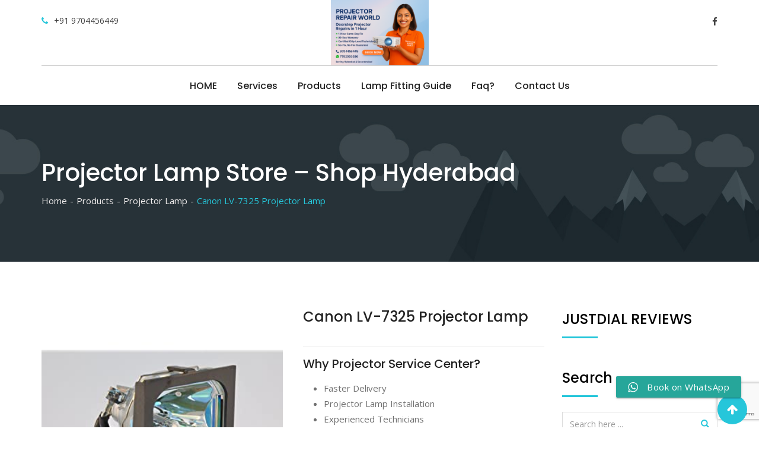

--- FILE ---
content_type: text/html; charset=UTF-8
request_url: https://projectorservicecenter.com/product/canon-lv-7325-projector-lamp/
body_size: 19186
content:
<!DOCTYPE html>
<html lang="en-US">
<head>
	<meta charset="UTF-8">
	<meta name="viewport" content="width=device-width, initial-scale=1.0">
	<link rel="profile" href="https://gmpg.org/xfn/11" />
					<script>document.documentElement.className = document.documentElement.className + ' yes-js js_active js'</script>
			<noscript><style>#preloader{display:none;}</style></noscript>
	<!-- This site is optimized with the Yoast SEO plugin v14.8.1 - https://yoast.com/wordpress/plugins/seo/ -->
	<title>Canon LV-7325 Projector Lamp in Secunderabad Hyderabad Telangana</title>
	<meta name="description" content="Canon LV-7325 Projector Lamp in Secunderabad Hyderabad from Laptop Repair World Store &amp; Service Center in Hyderabad India. Canon LV-7325 Projector Parts Replacement Pickup &amp; Home Delivery WhatsApp 9704456449" />
	<meta name="robots" content="index, follow" />
	<meta name="googlebot" content="index, follow, max-snippet:-1, max-image-preview:large, max-video-preview:-1" />
	<meta name="bingbot" content="index, follow, max-snippet:-1, max-image-preview:large, max-video-preview:-1" />
	<link rel="canonical" href="https://projectorservicecenter.com/product/canon-lv-7325-projector-lamp/" />
	<meta property="og:locale" content="en_US" />
	<meta property="og:type" content="article" />
	<meta property="og:title" content="Canon LV-7325 Projector Lamp in Secunderabad Hyderabad Telangana" />
	<meta property="og:description" content="Canon LV-7325 Projector Lamp in Secunderabad Hyderabad from Laptop Repair World Store &amp; Service Center in Hyderabad India. Canon LV-7325 Projector Parts Replacement Pickup &amp; Home Delivery WhatsApp 9704456449" />
	<meta property="og:url" content="https://projectorservicecenter.com/product/canon-lv-7325-projector-lamp/" />
	<meta property="og:site_name" content="Projector Repair World" />
	<meta property="article:publisher" content="https://www.facebook.com/projectorservicecenter/" />
	<meta property="og:image" content="https://projectorservicecenter.com/wp-content/uploads/2020/09/Canon-LV-7325-Projector-Lamp-in-Secunderabad-Hyderabad-Telangana-INDIA.jpg" />
	<meta property="og:image:width" content="350" />
	<meta property="og:image:height" content="350" />
	<meta name="twitter:card" content="summary_large_image" />
	<meta name="twitter:creator" content="@LaptopRepairHyd" />
	<meta name="twitter:site" content="@LaptopRepairHyd" />
	<script type="application/ld+json" class="yoast-schema-graph">{"@context":"https://schema.org","@graph":[{"@type":"WebSite","@id":"https://projectorservicecenter.com/#website","url":"https://projectorservicecenter.com/","name":"Projector Repair World","description":"","potentialAction":[{"@type":"SearchAction","target":"https://projectorservicecenter.com/?s={search_term_string}","query-input":"required name=search_term_string"}],"inLanguage":"en-US"},{"@type":"ImageObject","@id":"https://projectorservicecenter.com/product/canon-lv-7325-projector-lamp/#primaryimage","inLanguage":"en-US","url":"https://projectorservicecenter.com/wp-content/uploads/2020/09/Canon-LV-7325-Projector-Lamp-in-Secunderabad-Hyderabad-Telangana-INDIA.jpg","width":350,"height":350,"caption":"Canon LV-7325 Projector Lamp in Secunderabad Hyderabad Telangana INDIA"},{"@type":"WebPage","@id":"https://projectorservicecenter.com/product/canon-lv-7325-projector-lamp/#webpage","url":"https://projectorservicecenter.com/product/canon-lv-7325-projector-lamp/","name":"Canon LV-7325 Projector Lamp in Secunderabad Hyderabad Telangana","isPartOf":{"@id":"https://projectorservicecenter.com/#website"},"primaryImageOfPage":{"@id":"https://projectorservicecenter.com/product/canon-lv-7325-projector-lamp/#primaryimage"},"datePublished":"2020-09-19T11:32:21+00:00","dateModified":"2020-09-19T11:32:21+00:00","description":"Canon LV-7325 Projector Lamp in Secunderabad Hyderabad from Laptop Repair World Store & Service Center in Hyderabad India. Canon LV-7325 Projector Parts Replacement Pickup & Home Delivery WhatsApp 9704456449","inLanguage":"en-US","potentialAction":[{"@type":"ReadAction","target":["https://projectorservicecenter.com/product/canon-lv-7325-projector-lamp/"]}]}]}</script>
	<!-- / Yoast SEO plugin. -->


<link rel='dns-prefetch' href='//www.google.com' />
<link rel='dns-prefetch' href='//fonts.googleapis.com' />
<link rel='dns-prefetch' href='//s.w.org' />
<link rel='preconnect' href='https://fonts.gstatic.com' crossorigin />
<link rel="alternate" type="application/rss+xml" title="Projector Repair World &raquo; Feed" href="https://projectorservicecenter.com/feed/" />
		<script type="text/javascript">
			window._wpemojiSettings = {"baseUrl":"https:\/\/s.w.org\/images\/core\/emoji\/13.0.0\/72x72\/","ext":".png","svgUrl":"https:\/\/s.w.org\/images\/core\/emoji\/13.0.0\/svg\/","svgExt":".svg","source":{"concatemoji":"https:\/\/projectorservicecenter.com\/wp-includes\/js\/wp-emoji-release.min.js?ver=5.5.17"}};
			!function(e,a,t){var n,r,o,i=a.createElement("canvas"),p=i.getContext&&i.getContext("2d");function s(e,t){var a=String.fromCharCode;p.clearRect(0,0,i.width,i.height),p.fillText(a.apply(this,e),0,0);e=i.toDataURL();return p.clearRect(0,0,i.width,i.height),p.fillText(a.apply(this,t),0,0),e===i.toDataURL()}function c(e){var t=a.createElement("script");t.src=e,t.defer=t.type="text/javascript",a.getElementsByTagName("head")[0].appendChild(t)}for(o=Array("flag","emoji"),t.supports={everything:!0,everythingExceptFlag:!0},r=0;r<o.length;r++)t.supports[o[r]]=function(e){if(!p||!p.fillText)return!1;switch(p.textBaseline="top",p.font="600 32px Arial",e){case"flag":return s([127987,65039,8205,9895,65039],[127987,65039,8203,9895,65039])?!1:!s([55356,56826,55356,56819],[55356,56826,8203,55356,56819])&&!s([55356,57332,56128,56423,56128,56418,56128,56421,56128,56430,56128,56423,56128,56447],[55356,57332,8203,56128,56423,8203,56128,56418,8203,56128,56421,8203,56128,56430,8203,56128,56423,8203,56128,56447]);case"emoji":return!s([55357,56424,8205,55356,57212],[55357,56424,8203,55356,57212])}return!1}(o[r]),t.supports.everything=t.supports.everything&&t.supports[o[r]],"flag"!==o[r]&&(t.supports.everythingExceptFlag=t.supports.everythingExceptFlag&&t.supports[o[r]]);t.supports.everythingExceptFlag=t.supports.everythingExceptFlag&&!t.supports.flag,t.DOMReady=!1,t.readyCallback=function(){t.DOMReady=!0},t.supports.everything||(n=function(){t.readyCallback()},a.addEventListener?(a.addEventListener("DOMContentLoaded",n,!1),e.addEventListener("load",n,!1)):(e.attachEvent("onload",n),a.attachEvent("onreadystatechange",function(){"complete"===a.readyState&&t.readyCallback()})),(n=t.source||{}).concatemoji?c(n.concatemoji):n.wpemoji&&n.twemoji&&(c(n.twemoji),c(n.wpemoji)))}(window,document,window._wpemojiSettings);
		</script>
		<style type="text/css">
img.wp-smiley,
img.emoji {
	display: inline !important;
	border: none !important;
	box-shadow: none !important;
	height: 1em !important;
	width: 1em !important;
	margin: 0 .07em !important;
	vertical-align: -0.1em !important;
	background: none !important;
	padding: 0 !important;
}
</style>
	<link rel='stylesheet' id='ht_ctc_main_css-css'  href='https://projectorservicecenter.com/wp-content/plugins/click-to-chat-for-whatsapp/new/inc/assets/css/main.css?ver=3.34' type='text/css' media='all' />
<link rel='stylesheet' id='layerslider-css'  href='https://projectorservicecenter.com/wp-content/plugins/LayerSlider/static/layerslider/css/layerslider.css?ver=6.10.0' type='text/css' media='all' />
<link rel='stylesheet' id='wp-block-library-css'  href='https://projectorservicecenter.com/wp-includes/css/dist/block-library/style.min.css?ver=5.5.17' type='text/css' media='all' />
<link rel='stylesheet' id='wp-block-library-theme-css'  href='https://projectorservicecenter.com/wp-includes/css/dist/block-library/theme.min.css?ver=5.5.17' type='text/css' media='all' />
<link rel='stylesheet' id='wc-block-vendors-style-css'  href='https://projectorservicecenter.com/wp-content/plugins/woocommerce/packages/woocommerce-blocks/build/vendors-style.css?ver=3.1.0' type='text/css' media='all' />
<link rel='stylesheet' id='wc-block-style-css'  href='https://projectorservicecenter.com/wp-content/plugins/woocommerce/packages/woocommerce-blocks/build/style.css?ver=3.1.0' type='text/css' media='all' />
<link rel='stylesheet' id='contact-form-7-css'  href='https://projectorservicecenter.com/wp-content/plugins/contact-form-7/includes/css/styles.css?ver=5.2.2' type='text/css' media='all' />
<style id='contact-form-7-inline-css' type='text/css'>
.wpcf7 .wpcf7-recaptcha iframe {margin-bottom: 0;}.wpcf7 .wpcf7-recaptcha[data-align="center"] > div {margin: 0 auto;}.wpcf7 .wpcf7-recaptcha[data-align="right"] > div {margin: 0 0 0 auto;}
</style>
<link rel='stylesheet' id='photoswipe-css'  href='https://projectorservicecenter.com/wp-content/plugins/woocommerce/assets/css/photoswipe/photoswipe.min.css?ver=4.4.4' type='text/css' media='all' />
<link rel='stylesheet' id='photoswipe-default-skin-css'  href='https://projectorservicecenter.com/wp-content/plugins/woocommerce/assets/css/photoswipe/default-skin/default-skin.min.css?ver=4.4.4' type='text/css' media='all' />
<link rel='stylesheet' id='woocommerce-layout-css'  href='https://projectorservicecenter.com/wp-content/plugins/woocommerce/assets/css/woocommerce-layout.css?ver=4.4.4' type='text/css' media='all' />
<link rel='stylesheet' id='woocommerce-smallscreen-css'  href='https://projectorservicecenter.com/wp-content/plugins/woocommerce/assets/css/woocommerce-smallscreen.css?ver=4.4.4' type='text/css' media='only screen and (max-width: 767px)' />
<link rel='stylesheet' id='woocommerce-general-css'  href='https://projectorservicecenter.com/wp-content/plugins/woocommerce/assets/css/woocommerce.css?ver=4.4.4' type='text/css' media='all' />
<style id='woocommerce-inline-inline-css' type='text/css'>
.woocommerce form .form-row .required { visibility: visible; }
</style>
<link rel='stylesheet' id='yith-quick-view-css'  href='https://projectorservicecenter.com/wp-content/plugins/yith-woocommerce-quick-view/assets/css/yith-quick-view.css?ver=1.4.3' type='text/css' media='all' />
<style id='yith-quick-view-inline-css' type='text/css'>

				#yith-quick-view-modal .yith-wcqv-main{background:#ffffff;}
				#yith-quick-view-close{color:#cdcdcd;}
				#yith-quick-view-close:hover{color:#ff0000;}
</style>
<link rel='stylesheet' id='woocommerce_prettyPhoto_css-css'  href='//projectorservicecenter.com/wp-content/plugins/woocommerce/assets/css/prettyPhoto.css?ver=5.5.17' type='text/css' media='all' />
<link rel='stylesheet' id='jquery-selectBox-css'  href='https://projectorservicecenter.com/wp-content/plugins/yith-woocommerce-wishlist/assets/css/jquery.selectBox.css?ver=1.2.0' type='text/css' media='all' />
<link rel='stylesheet' id='seoengine-gfonts-css'  href='//fonts.googleapis.com/css?family=Open+Sans%3A400%2C400i%2C600%2C600i%7CPoppins%3A400%2C500%2C600%2C700%26subset%3Dlatin%2Clatin-ext&#038;ver=1.21' type='text/css' media='all' />
<link rel='stylesheet' id='bootstrap-css'  href='https://projectorservicecenter.com/wp-content/themes/seoengine/assets/css/bootstrap.min.css?ver=1.21' type='text/css' media='all' />
<link rel='stylesheet' id='font-awesome-css'  href='https://projectorservicecenter.com/wp-content/themes/seoengine/assets/css/font-awesome.min.css?ver=1.21' type='text/css' media='all' />
<style id='font-awesome-inline-css' type='text/css'>
[data-font="FontAwesome"]:before {font-family: 'FontAwesome' !important;content: attr(data-icon) !important;speak: none !important;font-weight: normal !important;font-variant: normal !important;text-transform: none !important;line-height: 1 !important;font-style: normal !important;-webkit-font-smoothing: antialiased !important;-moz-osx-font-smoothing: grayscale !important;}
</style>
<link rel='stylesheet' id='meanmenu-css'  href='https://projectorservicecenter.com/wp-content/themes/seoengine/assets/css/meanmenu.css?ver=1.21' type='text/css' media='all' />
<link rel='stylesheet' id='seoengine-default-css'  href='https://projectorservicecenter.com/wp-content/themes/seoengine/assets/css/default.css?ver=1.21' type='text/css' media='all' />
<link rel='stylesheet' id='seoengine-vc-css'  href='https://projectorservicecenter.com/wp-content/themes/seoengine/assets/css/vc.css?ver=1.21' type='text/css' media='all' />
<link rel='stylesheet' id='seoengine-style-css'  href='https://projectorservicecenter.com/wp-content/themes/seoengine/assets/css/style.css?ver=1.21' type='text/css' media='all' />
<link rel='stylesheet' id='seoengine-responsive-css'  href='https://projectorservicecenter.com/wp-content/themes/seoengine/assets/css/responsive.css?ver=1.21' type='text/css' media='all' />
<style id='seoengine-responsive-inline-css' type='text/css'>
 body, gtnbg_root, p { font-family: Open Sans, sans-serif;; font-size: 15px; line-height: 26px; font-weight : 400; font-style: normal; } h1 { font-family: Poppins; font-size: 40px; line-height: 44px; font-weight : 500; font-style: normal; } h2 { font-family: Poppins, sans-serif;; font-size: 28px; line-height: 31px; font-weight : 500; font-style: normal; } h3 { font-family: Poppins, sans-serif;; font-size: 20px; line-height: 26px; font-weight : 500; font-style: normal; } h4 { font-family: Poppins, sans-serif;; font-size: 16px; line-height: 18px; font-weight : 500; font-style: normal; } h5 { font-family: Poppins, sans-serif;; font-size: 14px; line-height: 16px; font-weight : 500; font-style: normal; } h6 { font-family: Poppins, sans-serif;; font-size: 12px; line-height: 14px; font-weight : 500; font-style: normal; }  a:link, a:visited { color: #26c6da; } a:hover, a:focus, a:active { color: #1e73be; } blockquote, .wp-block-quote { background-color: #26c6da; } blockquote, .wp-block-pullquote { border-color: #26c6da; } .rdtheme-button-1, .rdtheme-button-4 { border-color: #26c6da; } .rdtheme-button-2 { background-color: #26c6da; } .rdtheme-button-3:hover { color: #26c6da !important; } .rdtheme-button-1:hover, .rdtheme-button-2:hover, .rdtheme-button-4:hover { background-color: #1e73be; } .site-header .site-branding a img, .header-style-3 .site-header .site-branding a img { max-height: inherit; } .stick .site-header .site-branding a img, .main-header-sticky-wrapper .site-header .site-branding a img { max-height: inherit; } @media all and (max-width: 767px) { .stick .site-header .site-branding a img, .main-header-sticky-wrapper .site-branding a img {  max-height: 40px; } }  #tophead .tophead-contact .fa, #tophead .tophead-address .fa, #tophead .tophead-social li a:hover { color: #26c6da; } #tophead {   background-color: #222222; } #tophead, #tophead a, #tophead .tophead-social li a {   color: #a6b1b7; } .trheader .site #tophead, .trheader .site #tophead a, .trheader .site #tophead .tophead-social li a { color: #efefef; } .site-header .main-navigation ul li a { font-family: Poppins, sans-serif; font-size : 16px; font-weight : 500; line-height : 24px; color: #222222; font-style: normal; } .stick .site-header .main-navigation ul.menu > li > a, .main-header-sticky-wrapper .site-header .main-navigation ul.menu > li > a { color: #222222; } .site-header .main-navigation ul.menu > li > a:hover, .site-header .main-navigation ul.menu > li.current-menu-item > a, .site-header .main-navigation ul.menu > li.current > a, .trheader.non-stick .site .site-header .main-navigation ul.menu > li > a:hover, .trheader.non-stick .site .site-header .main-navigation ul.menu > li.current-menu-item > a, .trheader.non-stick .site .site-header .main-navigation ul.menu > li.current > a { color: #26c6da; } .site-header .main-navigation ul li a.active { color: #26c6da !important; } .stick .site-header .main-navigation ul.menu > li > a:hover, .main-header-sticky-wrapper .site-header .main-navigation ul li a:hover { color: #26c6da; } .stick .site-header .main-navigation ul.menu > li > a.active, .main-header-sticky-wrapper .site-header .main-navigation ul li a.active { color: #26c6da !important; }  .trheader.non-stick .site .site-header .main-navigation ul.menu > li > a, .trheader.non-stick .site .site-header .search-box .search-button i, .trheader.non-stick .site .header-icon-seperator, .trheader.non-stick .site .header-icon-area .cart-icon-area > a, .trheader.non-stick .site .additional-menu-area a.side-menu-trigger { color: #ffffff; } .site-header .main-navigation ul li ul li { background-color: #26c6da; } .site-header .main-navigation ul li ul li:hover { background-color: #26c6da; } .site-header .main-navigation ul li ul li a { font-family: Poppins, sans-serif; font-size : 15px; font-weight : 500; line-height : 21px; color: #ffffff; font-style: normal; } .site-header .main-navigation ul li ul li:hover > a { color: #071041; } .stick .site-header, .main-header-sticky-wrapper { border-color: #26c6da; } .stick .site-header, .main-header-sticky-wrapper .site-header { background-color: #ffffff; } .site-header .main-navigation ul li.mega-menu > ul.sub-menu { background-color: #26c6da; } .site-header .main-navigation ul li.mega-menu ul.sub-menu li a { color: #ffffff; } .site-header .main-navigation ul li.mega-menu ul.sub-menu li a:hover { background-color: #26c6da; color: #071041; } .mean-container a.meanmenu-reveal, .mean-container .mean-nav ul li a.mean-expand { color: #26c6da; } .mean-container a.meanmenu-reveal span { background-color: #26c6da; } .mean-container .mean-bar { border-color: #26c6da; } .mean-container .mean-nav ul li a { font-family: Poppins, sans-serif; font-size : 14px; font-weight : 400; line-height : 21px; color: #222222; font-style: normal; } .mean-container .mean-nav ul li a:hover, .mean-container .mean-nav > ul > li.current-menu-item > a { color: #26c6da; } .header-icon-area .cart-icon-area .cart-icon-num { background-color: #26c6da; } .additional-menu-area a.side-menu-trigger:hover, .trheader.non-stick .site .additional-menu-area a.side-menu-trigger:hover { color: #26c6da; } .site-header .search-box .search-text { border-color: #26c6da; } .header-style-3 .header-contact .fa, .header-style-3 .header-social li a:hover, .header-style-3.trheader .site .header-social li a:hover { color: #26c6da; } .header-style-3.trheader .site .header-contact li a, .header-style-3.trheader .site .header-social li a { color: #ffffff; } .header-style-4 .header-contact .fa, .header-style-4 .header-social li a:hover, .header-style-4.trheader .site .header-social li a:hover { color: #26c6da; } .header-style-4.trheader .site .header-contact li a, .header-style-4.trheader .site .header-social li a { color: #ffffff; } .header-style-5 .header-menu-btn { background-color: #26c6da; } .trheader.non-stick.header-style-5 .site .header-menu-btn { color: #ffffff; } .entry-banner { background: url(https://projectorservicecenter.com/wp-content/themes/seoengine/assets/img/banner.jpg) no-repeat scroll center center / cover; } .entry-banner .entry-banner-content h1 { color: #ffffff; } .breadcrumb-area .entry-breadcrumb span, .breadcrumb-area .entry-breadcrumb span a { color: #eeebeb; } .breadcrumb-area .entry-breadcrumb span a:hover, .breadcrumb-area .entry-breadcrumb a:hover span { color: #ffffff; } .breadcrumb-area .entry-breadcrumb .breadcrumb-seperator, .breadcrumb-area ul li:after { color: #eeebeb; } .breadcrumb-area .entry-breadcrumb > span:last-child, .breadcrumb-area .entry-breadcrumb ul li:last-child span { color: #26c6da; } .footer-top-area { background-color: #263238; } .footer-top-area .widget h3 { color: #ffffff; } .footer-top-area .widget { color: #b3b3b3; } .footer-top-area .widget ul li a { color: #e1e1e1; } .footer-top-area .widget ul li a:hover { color: #26c6da; } .footer-bottom-area { background-color: #212b30; } .footer-bottom-area .footer-bottom-left { color: #909da4; } .scrollToTop { background-color: #26c6da; } .sidebar-widget-area ul li a:hover, .sidebar-widget-area .widget ul li::before, .footer-bottom-right li a:hover, .footer-top-area .widget ul li a:hover, .search-form .custom-search-input button.btn, .footer-top-area .widget_recent_entries .post-date { color: #26c6da; } .footer-bottom-right li a, .widget .tagcloud a:hover, .sidebar-widget-area .widget h3:after { background-color: #26c6da; } .footer-bottom-right li a, .footer-bottom-right li a:hover, .widget .tagcloud a:hover { border-color: #26c6da; } .search-form .custom-search-input button.btn:hover { color: #1e73be; } .content-area { padding-top: 80px; padding-bottom: 80px; } .entry-banner { background: url(https://projectorservicecenter.com/wp-content/themes/seoengine/assets/img/banner.jpg) no-repeat scroll center center / cover; } .entry-footer .tags a:hover, .about-author .media-body .author-title, .entry-title h2 a:hover, .seoengine-primary-color, .related-cases .single-item-content h3 a:hover { color: #26c6da; } .entry-header .entry-thumbnail-area .date span, .comments-area .main-comments .replay-area a, #respond form .btn-send, .pagination-area ul li.active a, .pagination-area ul li a:hover, .pagination-area ul li .current, .blog-style-2 .readmore-btn, .seoengine-primary-bgcolor, ul.seoengine-list li::before, .team-detail-content ul.team-social li a:hover { background-color: #26c6da; } .team-detail-content ul.team-social li a:hover { border-color: #26c6da; } .comments-area .main-comments .replay-area a:hover, #respond form .btn-send:hover, .blog-style-2 .readmore-btn:hover { background-color: #1e73be; } .ls-bar-timer { background-color: #26c6da; border-bottom-color: #26c6da; } .error-page-area {   background-color: #26c6da; } .error-page-area .error-page, .error-page-area .error-page h3 { color: #ffffff; } .product-grid-view .woo-shop-top .view-mode ul li:first-child .fa, .product-list-view .woo-shop-top .view-mode ul li:last-child .fa, .woocommerce ul.products li.product h3 a:hover, .woocommerce ul.products li.product .price, .woocommerce .product-thumb-area .product-info ul li a:hover .fa, .woocommerce a.woocommerce-review-link:hover, .woocommerce div.product p.price, .woocommerce div.product span.price, .woocommerce div.product .product-meta a:hover, .woocommerce div.product .woocommerce-tabs ul.tabs li.active a, .woocommerce-message::before, .woocommerce-info::before { color: #26c6da; } .woocommerce ul.products li.product .onsale, .woocommerce span.onsale, .woocommerce a.added_to_cart, .woocommerce div.product form.cart .button, .woocommerce #respond input#submit, .woocommerce a.button, .woocommerce button.button, .woocommerce input.button, p.demo_store, .woocommerce #respond input#submit.disabled:hover, .woocommerce #respond input#submit:disabled:hover, .woocommerce #respond input#submit[disabled]:disabled:hover, .woocommerce a.button.disabled:hover, .woocommerce a.button:disabled:hover, .woocommerce a.button[disabled]:disabled:hover, .woocommerce button.button.disabled:hover, .woocommerce button.button:disabled:hover, .woocommerce button.button[disabled]:disabled:hover, .woocommerce input.button.disabled:hover, .woocommerce input.button:disabled:hover, .woocommerce input.button[disabled]:disabled:hover, .woocommerce #respond input#submit.alt, .woocommerce a.button.alt, .woocommerce button.button.alt, .woocommerce input.button.alt, .woocommerce-account .woocommerce-MyAccount-navigation ul li a { background-color: #26c6da; } .woocommerce-message, .woocommerce-info { border-color: #26c6da; } .woocommerce .product-thumb-area .overlay {   background-color: rgba(38, 198, 218, 0.8); } .cf7-quote-submit input:hover { background-color: #26c6da !important; } .contact-us-form .wpcf7-submit:hover, .cf7-seo-check input[type="submit"]:hover { background-color: #1e73be; } .cf7-quote-submit input { border-color: #26c6da; } .cf7-seo-check input[type="submit"] { background-color: #26c6da; }.rt-owl-dot-3 .owl-theme .owl-dots .owl-dot.active span, .rt-owl-dot-3 .owl-theme .owl-dots .owl-dot:hover span { background-color: #26c6da; } .rt-owl-nav-3 .owl-custom-nav-title::after, .rt-owl-nav-3 .owl-custom-nav .owl-prev:hover, .rt-owl-nav-3 .owl-custom-nav .owl-next:hover { background-color: #26c6da; } .rt-owl-nav-4 .owl-theme .owl-nav > div { border-color: #26c6da; } .rt-owl-nav-4 .owl-theme .owl-nav > div:hover { background-color: #26c6da !important; } .rt-owl-nav-5 .owl-theme .owl-nav > div:hover { color: #26c6da; } .rt-vc-posts-1 .rt-header .rt-thumbnail-area .rt-date, .rt-vc-posts-1 .rt-title h3 a:hover { color: #26c6da; } .rt-vc-posts-1 .rt-header .rt-thumbnail-area .rt-date span { background-color: #26c6da; } .rt-vc-posts-2 .rt-content h3 a:hover, .rt-vc-posts-2 .rt-meta i { color: #26c6da; } .rt-vc-posts-3 .rt-content h3 a:hover, .rt-vc-posts-3 .rt-cat a:hover { color: #26c6da; } .rt-owl-case-1 .single-item .single-item-meta h3 a:hover { color: #26c6da; } .rt-case-grid-1 .rt-item-meta h3 a:hover { color: #26c6da; } .rt-owl-team-4 .rt-item .rt-content h3 a:hover, .rt-owl-team-4 .rt-item .rt-content .rt-designation { color: #26c6da; } .rt-cta-1.default { background-color: #26c6da; } .rt-team-grid-1 .vc-overly ul li a:hover { background-color: #26c6da; } .rt-team-grid-1 .vc-meta h3 a:hover { color: #26c6da; } .rt-portfolio-1 .rt-portfolio-tab a {   border-color: #26c6da; } .rt-portfolio-1 .rt-portfolio-tab a:hover, .rt-portfolio-1 .rt-portfolio-tab .current {   background-color: #26c6da; } .rt-portfolio-2 .single-item .single-item-meta h3 a:hover { color: #26c6da; } .rt-vc-contact ul li i, .rt-vc-contact ul li a:hover {   color: #26c6da; } .vc_tta-accordion .vc_tta-panel .vc_tta-panel-heading:focus a, .vc_tta-accordion .vc_tta-panel .vc_tta-panel-heading:hover a, .vc_tta-accordion .vc_active .vc_tta-panel-heading a { background-color: #26c6da !important; } .rt-wid-menu .rt-title::after { background-color: #26c6da; } .rt-wid-menu .rt-title::after, .rt-wid-menu ul li a:hover, .rt-wid-menu ul li.current-menu-item a { background-color: #26c6da; } .rt-owl-wid-testimonial .owl-custom-nav .owl-prev:hover, .rt-owl-wid-testimonial .owl-custom-nav .owl-next:hover { color : #26c6da; } .rt-owl-wid-testimonial .rt-vc-sep { background-color: #26c6da; }body{  margin: 0 auto; }
</style>
<link rel="preload" as="style" href="https://fonts.googleapis.com/css?family=Poppins:500,400|Open Sans:400&#038;display=swap&#038;ver=1754908342" /><link rel="stylesheet" href="https://fonts.googleapis.com/css?family=Poppins:500,400|Open Sans:400&#038;display=swap&#038;ver=1754908342" media="print" onload="this.media='all'"><noscript><link rel="stylesheet" href="https://fonts.googleapis.com/css?family=Poppins:500,400|Open Sans:400&#038;display=swap&#038;ver=1754908342" /></noscript><script type='text/javascript' src='https://projectorservicecenter.com/wp-includes/js/jquery/jquery.js?ver=1.12.4-wp' id='jquery-core-js'></script>
<script type='text/javascript' src='https://projectorservicecenter.com/wp-content/plugins/woocommerce/assets/js/jquery-blockui/jquery.blockUI.min.js?ver=2.70' id='jquery-blockui-js'></script>
<script type='text/javascript' id='wc-add-to-cart-js-extra'>
/* <![CDATA[ */
var wc_add_to_cart_params = {"ajax_url":"\/wp-admin\/admin-ajax.php","wc_ajax_url":"\/?wc-ajax=%%endpoint%%","i18n_view_cart":"View cart","cart_url":"https:\/\/projectorservicecenter.com\/cart\/","is_cart":"","cart_redirect_after_add":"no"};
/* ]]> */
</script>
<script type='text/javascript' src='https://projectorservicecenter.com/wp-content/plugins/woocommerce/assets/js/frontend/add-to-cart.min.js?ver=4.4.4' id='wc-add-to-cart-js'></script>
<script type='text/javascript' src='https://projectorservicecenter.com/wp-content/plugins/js_composer/assets/js/vendors/woocommerce-add-to-cart.js?ver=6.1' id='vc_woocommerce-add-to-cart-js-js'></script>
<meta name="generator" content="Powered by LayerSlider 6.10.0 - Multi-Purpose, Responsive, Parallax, Mobile-Friendly Slider Plugin for WordPress." />
<!-- LayerSlider updates and docs at: https://layerslider.kreaturamedia.com -->
<link rel="https://api.w.org/" href="https://projectorservicecenter.com/wp-json/" /><link rel="alternate" type="application/json" href="https://projectorservicecenter.com/wp-json/wp/v2/product/1635" /><link rel="EditURI" type="application/rsd+xml" title="RSD" href="https://projectorservicecenter.com/xmlrpc.php?rsd" />
<link rel="wlwmanifest" type="application/wlwmanifest+xml" href="https://projectorservicecenter.com/wp-includes/wlwmanifest.xml" /> 
<meta name="generator" content="WordPress 5.5.17" />
<meta name="generator" content="WooCommerce 4.4.4" />
<link rel='shortlink' href='https://projectorservicecenter.com/?p=1635' />
<link rel="alternate" type="application/json+oembed" href="https://projectorservicecenter.com/wp-json/oembed/1.0/embed?url=https%3A%2F%2Fprojectorservicecenter.com%2Fproduct%2Fcanon-lv-7325-projector-lamp%2F" />
<link rel="alternate" type="text/xml+oembed" href="https://projectorservicecenter.com/wp-json/oembed/1.0/embed?url=https%3A%2F%2Fprojectorservicecenter.com%2Fproduct%2Fcanon-lv-7325-projector-lamp%2F&#038;format=xml" />
<meta name="framework" content="Redux 4.1.17" />
<!-- Call Now Button 0.4.0 by Jerry Rietveld (callnowbutton.com) -->
<style>#callnowbutton {display:none;} @media screen and (max-width:650px){#callnowbutton {display:block; position:fixed; text-decoration:none; z-index:2147483647;width:100%;left:0;bottom:0;height:60px;text-align:center;color:#fff; font-weight:600; font-size:120%;  overflow: hidden;background:#00bb00;display: flex; justify-content: center; align-items: center;text-shadow: 0 1px 0px rgba(0, 0, 0, 0.18);}body {padding-bottom:60px;}#callnowbutton img {transform: scale(1);}}</style>
<!-- Global site tag (gtag.js) - Google Analytics -->
<script async src="https://www.googletagmanager.com/gtag/js?id=UA-132558467-1"></script>
<script>
  window.dataLayer = window.dataLayer || [];
  function gtag(){dataLayer.push(arguments);}
  gtag('js', new Date());

  gtag('config', 'UA-132558467-1');
</script>
	<noscript><style>.woocommerce-product-gallery{ opacity: 1 !important; }</style></noscript>
	<meta name="generator" content="Powered by WPBakery Page Builder - drag and drop page builder for WordPress."/>
<link rel="icon" href="https://projectorservicecenter.com/wp-content/uploads/2025/08/cropped-Projector-Repair-World-Sqare-Banner-32x32.png" sizes="32x32" />
<link rel="icon" href="https://projectorservicecenter.com/wp-content/uploads/2025/08/cropped-Projector-Repair-World-Sqare-Banner-192x192.png" sizes="192x192" />
<link rel="apple-touch-icon" href="https://projectorservicecenter.com/wp-content/uploads/2025/08/cropped-Projector-Repair-World-Sqare-Banner-180x180.png" />
<meta name="msapplication-TileImage" content="https://projectorservicecenter.com/wp-content/uploads/2025/08/cropped-Projector-Repair-World-Sqare-Banner-270x270.png" />
<noscript><style> .wpb_animate_when_almost_visible { opacity: 1; }</style></noscript></head>
<body class="product-template-default single single-product postid-1635 wp-embed-responsive theme-seoengine woocommerce woocommerce-page woocommerce-no-js non-stick header-style-4 has-sidebar product-grid-view wpb-js-composer js-comp-ver-6.1 vc_responsive">
			<div id="page" class="site">
		<a class="skip-link screen-reader-text" href="#content">Skip to content</a>
		<header id="masthead" class="site-header">
			<div class="container masthead-container">
	<div class="row header-firstrow-wrap">
		<div class="col-sm-5 col-xs-12">
			<div class="header-firstrow">
				<div class="header-firstrow-contents">
					<ul class="header-contact">
													<li>
								<i class="fa fa-phone" aria-hidden="true"></i><a href="tel:+91 9704456449">+91 9704456449</a>
							</li>
																	</ul>
				</div>
			</div>
		</div>
		<div class="col-sm-2 col-xs-12">
			<div class="site-branding">
				<a class="dark-logo" href="https://projectorservicecenter.com/"><img src="https://projectorservicecenter.com/wp-content/uploads/2025/08/Projector-Repair-World-Doorstep-Service-Hyderabad-Banner.png" alt="Projector Repair World"></a>
				<a class="light-logo" href="https://projectorservicecenter.com/"><img src="https://projectorservicecenter.com/wp-content/themes/seoengine/assets/img/logo-light.png" alt="Projector Repair World"></a>
			</div>
		</div>
		<div class="col-sm-5 col-xs-12">
			<div class="header-firstrow">
				<div class="header-firstrow-contents header-firstrow-contents-right">
											<ul class="header-social">
																								<li><a target="_blank" href="https://www.facebook.com/projectorservicecenter/"><i class="fa fa-facebook"></i></a></li>
																				
						</ul>						
												
				</div>
			</div>
		</div>
	</div>
	<hr class="menu-sep" />
	<div id="site-navigation" class="main-navigation">
		<nav class="menu-main-menu-container"><ul id="menu-main-menu" class="menu"><li id="menu-item-141" class="menu-item menu-item-type-custom menu-item-object-custom menu-item-141"><a href="/">HOME</a></li>
<li id="menu-item-4818" class="menu-item menu-item-type-post_type menu-item-object-page menu-item-has-children menu-item-4818"><a href="https://projectorservicecenter.com/services/">Services</a>
<ul class="sub-menu">
	<li id="menu-item-4823" class="menu-item menu-item-type-post_type menu-item-object-page menu-item-4823"><a href="https://projectorservicecenter.com/services/epson-projector-service/">Epson Projector Service</a></li>
	<li id="menu-item-4821" class="menu-item menu-item-type-post_type menu-item-object-page menu-item-4821"><a href="https://projectorservicecenter.com/services/optoma-projector-service/">Optoma Projector Service</a></li>
	<li id="menu-item-4822" class="menu-item menu-item-type-post_type menu-item-object-page menu-item-4822"><a href="https://projectorservicecenter.com/services/benq-projector-service/">BenQ Projector Service</a></li>
	<li id="menu-item-4820" class="menu-item menu-item-type-post_type menu-item-object-page menu-item-4820"><a href="https://projectorservicecenter.com/services/samsung-projector-service/">Samsung Projector Service</a></li>
	<li id="menu-item-4819" class="menu-item menu-item-type-post_type menu-item-object-page menu-item-4819"><a href="https://projectorservicecenter.com/services/lg-projector-service/">LG Projector Service</a></li>
	<li id="menu-item-4841" class="menu-item menu-item-type-post_type menu-item-object-page menu-item-4841"><a href="https://projectorservicecenter.com/services/hp-projector-service/">HP Projector Service</a></li>
	<li id="menu-item-4842" class="menu-item menu-item-type-post_type menu-item-object-page menu-item-4842"><a href="https://projectorservicecenter.com/services/sony-projector-service/">Sony Projector Service</a></li>
	<li id="menu-item-4844" class="menu-item menu-item-type-post_type menu-item-object-page menu-item-4844"><a href="https://projectorservicecenter.com/services/sharp-projector-service/">Sharp Projector Service</a></li>
	<li id="menu-item-4843" class="menu-item menu-item-type-post_type menu-item-object-page menu-item-4843"><a href="https://projectorservicecenter.com/services/dell-projector-service/">Dell Projector Service</a></li>
	<li id="menu-item-4845" class="menu-item menu-item-type-post_type menu-item-object-page menu-item-4845"><a href="https://projectorservicecenter.com/services/viewsonic-projector-service/">ViewSonic Projector Service</a></li>
	<li id="menu-item-1710" class="menu-item menu-item-type-post_type menu-item-object-post menu-item-1710"><a href="https://projectorservicecenter.com/projector-display-problems/">Projector Display Problems</a></li>
	<li id="menu-item-1708" class="menu-item menu-item-type-post_type menu-item-object-post menu-item-1708"><a href="https://projectorservicecenter.com/projector-maintenance/">Projector Maintenance</a></li>
	<li id="menu-item-1709" class="menu-item menu-item-type-post_type menu-item-object-post menu-item-1709"><a href="https://projectorservicecenter.com/no-signal-or-no-image-from-the-projector/">No Signal or No Image from the Projector</a></li>
	<li id="menu-item-1711" class="menu-item menu-item-type-post_type menu-item-object-post menu-item-1711"><a href="https://projectorservicecenter.com/projector-power-board/">Projector Power Board</a></li>
	<li id="menu-item-1712" class="menu-item menu-item-type-post_type menu-item-object-post menu-item-1712"><a href="https://projectorservicecenter.com/projector-colour-wheel/">Projector Colour Wheel</a></li>
	<li id="menu-item-1713" class="menu-item menu-item-type-post_type menu-item-object-post menu-item-1713"><a href="https://projectorservicecenter.com/projector-white-dots/">Projector White Dots</a></li>
	<li id="menu-item-1723" class="menu-item menu-item-type-post_type menu-item-object-page menu-item-1723"><a href="https://projectorservicecenter.com/projector-recycling/">Projector Recycling</a></li>
	<li id="menu-item-143" class="menu-item menu-item-type-custom menu-item-object-custom menu-item-143"><a href="https://projectorservicecenter.com/category/projector-repair-service/">More Service..</a></li>
</ul>
</li>
<li id="menu-item-142" class="menu-item menu-item-type-custom menu-item-object-custom menu-item-has-children menu-item-142"><a href="https://projectorservicecenter.com/shop/">Products</a>
<ul class="sub-menu">
	<li id="menu-item-1726" class="menu-item menu-item-type-custom menu-item-object-custom menu-item-1726"><a href="https://projectorservicecenter.com/brand/acer/">Acer</a></li>
	<li id="menu-item-1727" class="menu-item menu-item-type-custom menu-item-object-custom menu-item-1727"><a href="https://projectorservicecenter.com/brand/benq/">Benq</a></li>
	<li id="menu-item-1728" class="menu-item menu-item-type-custom menu-item-object-custom menu-item-1728"><a href="https://projectorservicecenter.com/brand/canon/">Canon</a></li>
	<li id="menu-item-1729" class="menu-item menu-item-type-custom menu-item-object-custom menu-item-1729"><a href="https://projectorservicecenter.com/brand/dell/">Dell</a></li>
	<li id="menu-item-1730" class="menu-item menu-item-type-custom menu-item-object-custom menu-item-1730"><a href="https://projectorservicecenter.com/brand/eiki/">EIKI</a></li>
	<li id="menu-item-1731" class="menu-item menu-item-type-custom menu-item-object-custom menu-item-1731"><a href="https://projectorservicecenter.com/brand/epson/">Epson</a></li>
	<li id="menu-item-1732" class="menu-item menu-item-type-custom menu-item-object-custom menu-item-1732"><a href="https://projectorservicecenter.com/brand/hitachi/">Hitachi</a></li>
	<li id="menu-item-1733" class="menu-item menu-item-type-custom menu-item-object-custom menu-item-1733"><a href="https://projectorservicecenter.com/brand/infocus/">InFocus</a></li>
	<li id="menu-item-1734" class="menu-item menu-item-type-custom menu-item-object-custom menu-item-1734"><a href="https://projectorservicecenter.com/brand/mitsubishi/">Mitsubishi</a></li>
	<li id="menu-item-1735" class="menu-item menu-item-type-custom menu-item-object-custom menu-item-1735"><a href="https://projectorservicecenter.com/brand/nec/">Nec</a></li>
	<li id="menu-item-1736" class="menu-item menu-item-type-custom menu-item-object-custom menu-item-1736"><a href="https://projectorservicecenter.com/brand/optoma/">Optoma</a></li>
	<li id="menu-item-1737" class="menu-item menu-item-type-custom menu-item-object-custom menu-item-1737"><a href="https://projectorservicecenter.com/brand/panasonic/">Panasonic</a></li>
	<li id="menu-item-1738" class="menu-item menu-item-type-custom menu-item-object-custom menu-item-1738"><a href="https://projectorservicecenter.com/brand/samsung/">Samsung</a></li>
	<li id="menu-item-1739" class="menu-item menu-item-type-custom menu-item-object-custom menu-item-1739"><a href="https://projectorservicecenter.com/brand/sanyo/">Sanyo</a></li>
	<li id="menu-item-1740" class="menu-item menu-item-type-custom menu-item-object-custom menu-item-1740"><a href="https://projectorservicecenter.com/brand/sony/">Sony</a></li>
	<li id="menu-item-1741" class="menu-item menu-item-type-custom menu-item-object-custom menu-item-1741"><a href="https://projectorservicecenter.com/brand/viewsonic/">Viewsonic</a></li>
	<li id="menu-item-1742" class="menu-item menu-item-type-custom menu-item-object-custom menu-item-1742"><a href="https://projectorservicecenter.com/brand/vivitek/">Vivitek</a></li>
</ul>
</li>
<li id="menu-item-1724" class="menu-item menu-item-type-post_type menu-item-object-page menu-item-1724"><a href="https://projectorservicecenter.com/lamp-fitting-guide/">Lamp Fitting Guide</a></li>
<li id="menu-item-2053" class="menu-item menu-item-type-post_type menu-item-object-page menu-item-2053"><a href="https://projectorservicecenter.com/faqs/">Faq?</a></li>
<li id="menu-item-144" class="menu-item menu-item-type-custom menu-item-object-custom menu-item-has-children menu-item-144"><a href="/contact-us/">Contact Us</a>
<ul class="sub-menu">
	<li id="menu-item-1926" class="menu-item menu-item-type-post_type menu-item-object-page menu-item-1926"><a href="https://projectorservicecenter.com/madhapur-store/">Madhapur Store</a></li>
	<li id="menu-item-1925" class="menu-item menu-item-type-post_type menu-item-object-page menu-item-1925"><a href="https://projectorservicecenter.com/secunderabad-store/">Secunderabad Store</a></li>
</ul>
</li>
</ul></nav>	</div>
</div>		</header>
		<div id="meanmenu"></div>
		<div id="content" class="site-content">
				<div class="entry-banner">
		<div class="container">
			<div class="entry-banner-content">
				<h1 class="entry-title">Projector Lamp Store &#8211; Shop Hyderabad</h1>
									<div class="breadcrumb-area">
	<div class="entry-breadcrumb">
		<nav aria-label="Breadcrumbs" class="breadcrumb-trail breadcrumbs"><ul class="trail-items" itemscope itemtype="http://schema.org/BreadcrumbList"><li itemprop="itemListElement" itemscope itemtype="http://schema.org/ListItem" class="trail-item trail-begin"><a href="https://projectorservicecenter.com/" rel="home" itemprop="item"><span itemprop="name">Home</span></a><meta itemprop="position" content="1" /></li><li itemprop="itemListElement" itemscope itemtype="http://schema.org/ListItem" class="trail-item"><a href="https://projectorservicecenter.com/shop/" itemprop="item"><span itemprop="name">Products</span></a><meta itemprop="position" content="2" /></li><li itemprop="itemListElement" itemscope itemtype="http://schema.org/ListItem" class="trail-item"><a href="https://projectorservicecenter.com/product-category/projector-lamp/" itemprop="item"><span itemprop="name">Projector Lamp</span></a><meta itemprop="position" content="3" /></li><li itemprop="itemListElement" itemscope itemtype="http://schema.org/ListItem" class="trail-item trail-end"><span itemprop="item"><span itemprop="name">Canon LV-7325 Projector Lamp</span></span><meta itemprop="position" content="4" /></li></ul></nav>	</div>
</div>							</div>
		</div>
	</div>

	<div id="primary" class="content-area">
	<div class="container">
		<div class="row">
						<div class="col-sm-8 col-md-9 col-xs-12">
				<main id="main" class="site-main">
					
			<div class="woocommerce-notices-wrapper"></div><div id="product-1635" class="product type-product post-1635 status-publish first instock product_cat-projector-lamp has-post-thumbnail shipping-taxable product-type-simple">

	<div class="woocommerce-product-gallery woocommerce-product-gallery--with-images woocommerce-product-gallery--columns-4 images" data-columns="4" style="opacity: 0; transition: opacity .25s ease-in-out;">
	<figure class="woocommerce-product-gallery__wrapper">
		<div data-thumb="https://projectorservicecenter.com/wp-content/uploads/2020/09/Canon-LV-7325-Projector-Lamp-in-Secunderabad-Hyderabad-Telangana-INDIA-200x200.jpg" data-thumb-alt="Canon LV-7325 Projector Lamp in Secunderabad Hyderabad Telangana INDIA" class="woocommerce-product-gallery__image"><a href="https://projectorservicecenter.com/wp-content/uploads/2020/09/Canon-LV-7325-Projector-Lamp-in-Secunderabad-Hyderabad-Telangana-INDIA.jpg"><img width="350" height="350" src="https://projectorservicecenter.com/wp-content/uploads/2020/09/Canon-LV-7325-Projector-Lamp-in-Secunderabad-Hyderabad-Telangana-INDIA.jpg" class="wp-post-image" alt="Canon LV-7325 Projector Lamp in Secunderabad Hyderabad Telangana INDIA" loading="lazy" title="Canon LV-7325 Projector Lamp in Secunderabad Hyderabad Telangana INDIA" data-caption="" data-src="https://projectorservicecenter.com/wp-content/uploads/2020/09/Canon-LV-7325-Projector-Lamp-in-Secunderabad-Hyderabad-Telangana-INDIA.jpg" data-large_image="https://projectorservicecenter.com/wp-content/uploads/2020/09/Canon-LV-7325-Projector-Lamp-in-Secunderabad-Hyderabad-Telangana-INDIA.jpg" data-large_image_width="350" data-large_image_height="350" srcset="https://projectorservicecenter.com/wp-content/uploads/2020/09/Canon-LV-7325-Projector-Lamp-in-Secunderabad-Hyderabad-Telangana-INDIA.jpg 350w, https://projectorservicecenter.com/wp-content/uploads/2020/09/Canon-LV-7325-Projector-Lamp-in-Secunderabad-Hyderabad-Telangana-INDIA-300x300.jpg 300w, https://projectorservicecenter.com/wp-content/uploads/2020/09/Canon-LV-7325-Projector-Lamp-in-Secunderabad-Hyderabad-Telangana-INDIA-80x80.jpg 80w, https://projectorservicecenter.com/wp-content/uploads/2020/09/Canon-LV-7325-Projector-Lamp-in-Secunderabad-Hyderabad-Telangana-INDIA-180x180.jpg 180w, https://projectorservicecenter.com/wp-content/uploads/2020/09/Canon-LV-7325-Projector-Lamp-in-Secunderabad-Hyderabad-Telangana-INDIA-200x200.jpg 200w" sizes="(max-width: 350px) 100vw, 350px" /></a></div>	</figure>
</div>

	<div class="summary entry-summary">
		<h1 class="product_title entry-title">
	Canon LV-7325 Projector Lamp</h1>
<p class="price"></p>
<div class="short-description"><div class="woocommerce-product-details__short-description">
	<h3>Why Projector Service Center?</h3>
<ul>
<li>Faster Delivery</li>
<li>Projector Lamp Installation</li>
<li>Experienced Technicians</li>
</ul>
</div>
</div>
<div class="yith-wcwl-add-to-wishlist add-to-wishlist-1635  wishlist-fragment on-first-load" data-fragment-ref="1635" data-fragment-options="{&quot;base_url&quot;:&quot;&quot;,&quot;in_default_wishlist&quot;:false,&quot;is_single&quot;:true,&quot;show_exists&quot;:false,&quot;product_id&quot;:1635,&quot;parent_product_id&quot;:1635,&quot;product_type&quot;:&quot;simple&quot;,&quot;show_view&quot;:true,&quot;browse_wishlist_text&quot;:&quot;Browse wishlist&quot;,&quot;already_in_wishslist_text&quot;:&quot;The product is already in your wishlist!&quot;,&quot;product_added_text&quot;:&quot;Product added!&quot;,&quot;heading_icon&quot;:&quot;fa-heart-o&quot;,&quot;available_multi_wishlist&quot;:false,&quot;disable_wishlist&quot;:false,&quot;show_count&quot;:false,&quot;ajax_loading&quot;:false,&quot;loop_position&quot;:&quot;after_add_to_cart&quot;,&quot;item&quot;:&quot;add_to_wishlist&quot;}">
			
			<!-- ADD TO WISHLIST -->
			
<div class="yith-wcwl-add-button">
	<a href="?add_to_wishlist=1635" rel="nofollow" data-product-id="1635" data-product-type="simple" data-original-product-id="1635" class="add_to_wishlist single_add_to_wishlist" data-title="Add to wishlist">
		<i class="yith-wcwl-icon fa fa-heart-o"></i>		<span>Add to wishlist</span>
	</a>
</div>
			<!-- COUNT TEXT -->
			
			</div><div class="product-meta"><span>Category:</span> <a href="https://projectorservicecenter.com/product-category/projector-lamp/" rel="tag">Projector Lamp</a></div>	</div>

	
	<div class="woocommerce-tabs wc-tabs-wrapper">
		<ul class="tabs wc-tabs" role="tablist">
							<li class="description_tab" id="tab-title-description" role="tab" aria-controls="tab-description">
					<a href="#tab-description">
						Description					</a>
				</li>
							<li class="additional_information_tab" id="tab-title-additional_information" role="tab" aria-controls="tab-additional_information">
					<a href="#tab-additional_information">
						Additional information					</a>
				</li>
					</ul>
					<div class="woocommerce-Tabs-panel woocommerce-Tabs-panel--description panel entry-content wc-tab" id="tab-description" role="tabpanel" aria-labelledby="tab-title-description">
				
	<h2>Description</h2>

<h2 class="product-title">Canon LV-7325 Projector Lamp in Secunderabad Hyderabad Telangana INDIA</h2>
<h3>Technical Information</h3>
<div class="product-page-alt-info">
<div class="product-table-tech-info">
<table class="table">
<tbody>
<tr>
<td>Brand</td>
<td>Canon</td>
</tr>
<tr>
<td>Projector Model</td>
<td>LV-7325</td>
</tr>
<tr>
<td>Lamp Part Number</td>
<td>610-280-6939</td>
</tr>
<tr>
<td>Type</td>
<td><a href="/">Projector</a> Lamp with Module</td>
</tr>
</tbody>
</table>
<p>&nbsp;</p>
</div>
</div>
<h3>Suitable Projectors</h3>
<p>Boxlight CP-11T<br />
Boxlight CP-13T<br />
Boxlight CP-33T<br />
Canon LV-7320<br />
Canon LV-7320E<br />
Canon LV-7325<br />
Canon LV-7325E<br />
Eiki LC-NB2U<br />
Eiki LC-NB2UW<br />
Eiki LC-NB2W<br />
Eiki LC-XNB2<br />
Eiki LC-XNB2D<br />
Eiki LC-XNB2DW<br />
Eiki LC-XNB2U<br />
Eiki LC-XNB2UW<br />
Eiki LC-XNB2W<br />
Proxima Ultralight LS2<br />
Proxima Ultralight LSC<br />
Proxima Ultralight LX2<br />
Sanyo PLC-SU20<br />
Sanyo PLC-SU208C<br />
Sanyo PLC-SU20B<br />
Sanyo PLC-SU20E<br />
Sanyo PLC-SU20N<br />
Sanyo PLC-SU22<br />
Sanyo PLC-SU22B<br />
Sanyo PLC-SU22E<br />
Sanyo PLC-SU22N<br />
Sanyo PLC-XU20<br />
Sanyo PLC-XU20B<br />
Sanyo PLC-XU20E<br />
Sanyo PLC-XU20N<br />
Sanyo PLC-XU21N<br />
Sanyo PLC-XU22<br />
Sanyo PLC-XU22B<br />
Sanyo PLC-XU22E<br />
Sanyo PLC-XU22N</p>
<h3>
Alternative Lamp ID&#8217;s</h3>
<p>Boxlight 610-280-6939<br />
Boxlight 610-290-8985<br />
Boxlight 6102908985<br />
Boxlight CP13T-930<br />
Boxlight LAMP-019<br />
Boxlight LV-LP05<br />
Boxlight POA-LMP21<br />
Boxlight POA-LMP33<br />
Canon 610-280-6939<br />
Canon 610-290-8985<br />
Canon 6102908985<br />
Canon CP13T-930<br />
Canon LAMP-019<br />
Canon LV-LP05<br />
Canon POA-LMP21<br />
Canon POA-LMP33<br />
Eiki 610-280-6939<br />
Eiki 610-290-8985<br />
Eiki 6102908985<br />
Eiki CP13T-930<br />
Eiki LAMP-019<br />
Eiki LV-LP05<br />
Eiki POA-LMP21<br />
Eiki POA-LMP33<br />
Proxima 610-280-6939<br />
Proxima 610-290-8985<br />
Proxima 6102908985<br />
Proxima CP13T-930<br />
Proxima LAMP-019<br />
Proxima LV-LP05<br />
Proxima POA-LMP21<br />
Proxima POA-LMP33<br />
Sanyo 610-280-6939<br />
Sanyo 610-290-8985<br />
Sanyo 6102908985</p>
			</div>
					<div class="woocommerce-Tabs-panel woocommerce-Tabs-panel--additional_information panel entry-content wc-tab" id="tab-additional_information" role="tabpanel" aria-labelledby="tab-title-additional_information">
				
	<h2>Additional information</h2>

<table class="woocommerce-product-attributes shop_attributes">
			<tr class="woocommerce-product-attributes-item woocommerce-product-attributes-item--attribute_pa_brand">
			<th class="woocommerce-product-attributes-item__label">Brand</th>
			<td class="woocommerce-product-attributes-item__value"><p><a href="https://projectorservicecenter.com/brand/canon/" rel="tag">Canon</a></p>
</td>
		</tr>
			<tr class="woocommerce-product-attributes-item woocommerce-product-attributes-item--attribute_pa_part-number">
			<th class="woocommerce-product-attributes-item__label">Part Number</th>
			<td class="woocommerce-product-attributes-item__value"><p>610-280-6939</p>
</td>
		</tr>
			<tr class="woocommerce-product-attributes-item woocommerce-product-attributes-item--attribute_pa_warranty">
			<th class="woocommerce-product-attributes-item__label">Warranty</th>
			<td class="woocommerce-product-attributes-item__value"><p>90 Days</p>
</td>
		</tr>
	</table>
			</div>
		
			</div>

<div class="owl-wrap rt-owl-nav-3 related products ">
	<div class="section-title">
		<h2 class="owl-custom-nav-title">Related Products</h2>
		<div class="owl-custom-nav owl-nav">
			<div class="owl-prev"><i class="fa fa-angle-left"></i></div><div class="owl-next"><i class="fa fa-angle-right"></i></div>
		</div>
		<div class="owl-custom-nav-bar"></div>
		<div class="clear"></div>
	</div>
	<div class="owl-theme owl-carousel rt-owl-carousel" data-carousel-options="{&quot;nav&quot;:false,&quot;dots&quot;:false,&quot;autoplay&quot;:true,&quot;autoplayTimeout&quot;:&quot;5000&quot;,&quot;autoplaySpeed&quot;:&quot;200&quot;,&quot;autoplayHoverPause&quot;:true,&quot;loop&quot;:true,&quot;margin&quot;:3,&quot;responsive&quot;:{&quot;0&quot;:{&quot;items&quot;:1},&quot;480&quot;:{&quot;items&quot;:2},&quot;768&quot;:{&quot;items&quot;:2},&quot;992&quot;:{&quot;items&quot;:3}}}">
								<ul class="products"><li class="product type-product post-331 status-publish instock product_cat-projector-lamp has-post-thumbnail shipping-taxable product-type-simple">
	<div class="product-thumb-area">
	<img width="300" height="300" src="https://projectorservicecenter.com/wp-content/uploads/2020/09/Dell-1410X-Projector-Lamp-in-Secunderabad-Hyderabad-from-Laptop-Repair-World-Store-Service-Center-in-Hyderabad-India.-300x300.jpg" class="attachment-woocommerce_thumbnail size-woocommerce_thumbnail" alt="Dell 1410X Projector Lamp in Secunderabad Hyderabad from Laptop Repair World Store &amp; Service Center in Hyderabad India." loading="lazy" srcset="https://projectorservicecenter.com/wp-content/uploads/2020/09/Dell-1410X-Projector-Lamp-in-Secunderabad-Hyderabad-from-Laptop-Repair-World-Store-Service-Center-in-Hyderabad-India.-300x300.jpg 300w, https://projectorservicecenter.com/wp-content/uploads/2020/09/Dell-1410X-Projector-Lamp-in-Secunderabad-Hyderabad-from-Laptop-Repair-World-Store-Service-Center-in-Hyderabad-India.-80x80.jpg 80w, https://projectorservicecenter.com/wp-content/uploads/2020/09/Dell-1410X-Projector-Lamp-in-Secunderabad-Hyderabad-from-Laptop-Repair-World-Store-Service-Center-in-Hyderabad-India.-180x180.jpg 180w, https://projectorservicecenter.com/wp-content/uploads/2020/09/Dell-1410X-Projector-Lamp-in-Secunderabad-Hyderabad-from-Laptop-Repair-World-Store-Service-Center-in-Hyderabad-India.-200x200.jpg 200w, https://projectorservicecenter.com/wp-content/uploads/2020/09/Dell-1410X-Projector-Lamp-in-Secunderabad-Hyderabad-from-Laptop-Repair-World-Store-Service-Center-in-Hyderabad-India..jpg 500w" sizes="(max-width: 300px) 100vw, 300px" />			<div class="overlay"></div>
		<div class="product-info">
			<ul>
									<li><a href="" class="yith-wcqv-button" data-product_id="331"><i class="fa fa-search"></i></a></li>
																		<li>
<div class="yith-wcwl-add-to-wishlist add-to-wishlist-331  wishlist-fragment on-first-load" data-fragment-ref="331" data-fragment-options="{&quot;base_url&quot;:&quot;&quot;,&quot;in_default_wishlist&quot;:false,&quot;is_single&quot;:false,&quot;show_exists&quot;:false,&quot;product_id&quot;:331,&quot;parent_product_id&quot;:331,&quot;product_type&quot;:&quot;simple&quot;,&quot;show_view&quot;:false,&quot;browse_wishlist_text&quot;:&quot;&lt;i&gt;&lt;\/i&gt;&quot;,&quot;already_in_wishslist_text&quot;:&quot;&quot;,&quot;product_added_text&quot;:&quot;&quot;,&quot;heading_icon&quot;:&quot;fa-heart-o&quot;,&quot;available_multi_wishlist&quot;:false,&quot;disable_wishlist&quot;:false,&quot;show_count&quot;:false,&quot;ajax_loading&quot;:false,&quot;loop_position&quot;:&quot;after_add_to_cart&quot;,&quot;item&quot;:&quot;add_to_wishlist&quot;}">
			
			<!-- ADD TO WISHLIST -->
			
<div class="yith-wcwl-add-button">
	<a href="?add_to_wishlist=331" rel="nofollow" data-product-id="331" data-product-type="simple" data-original-product-id="331" class="add_to_wishlist single_add_to_wishlist alt wishlist-icon" data-title="">
		<i class="yith-wcwl-icon fa fa-heart-o"></i>		<span></span>
	</a>
</div>
			<!-- COUNT TEXT -->
			
			</div></li>
							</ul>
		</div>
	</div><div class="product-info-area"><h3><a href="https://projectorservicecenter.com/product/dell-1410x-projector-lamp/" class="woocommerce-LoopProduct-link">Dell 1410X Projector Lamp</a></h3>
<a href="https://projectorservicecenter.com/product/dell-1410x-projector-lamp/" data-quantity="1" class="button product_type_simple" data-product_id="331" data-product_sku="" aria-label="Read more about &ldquo;Dell 1410X Projector Lamp&rdquo;" rel="nofollow">Read more</a></div><div class="clear"></div></li>
</ul>
								<ul class="products"><li class="product type-product post-341 status-publish instock product_cat-projector-lamp has-post-thumbnail shipping-taxable product-type-simple">
	<div class="product-thumb-area">
	<img width="300" height="300" src="https://projectorservicecenter.com/wp-content/uploads/2020/09/Dell-2300MP-Projector-Lamp-in-Secunderabad-Hyderabad-from-Laptop-Repair-World-Store-Service-Center-in-Hyderabad-India.-300x300.jpg" class="attachment-woocommerce_thumbnail size-woocommerce_thumbnail" alt="Dell 2300MP Projector Lamp in Secunderabad Hyderabad from Laptop Repair World Store &amp; Service Center in Hyderabad India." loading="lazy" srcset="https://projectorservicecenter.com/wp-content/uploads/2020/09/Dell-2300MP-Projector-Lamp-in-Secunderabad-Hyderabad-from-Laptop-Repair-World-Store-Service-Center-in-Hyderabad-India.-300x300.jpg 300w, https://projectorservicecenter.com/wp-content/uploads/2020/09/Dell-2300MP-Projector-Lamp-in-Secunderabad-Hyderabad-from-Laptop-Repair-World-Store-Service-Center-in-Hyderabad-India.-80x80.jpg 80w, https://projectorservicecenter.com/wp-content/uploads/2020/09/Dell-2300MP-Projector-Lamp-in-Secunderabad-Hyderabad-from-Laptop-Repair-World-Store-Service-Center-in-Hyderabad-India.-180x180.jpg 180w, https://projectorservicecenter.com/wp-content/uploads/2020/09/Dell-2300MP-Projector-Lamp-in-Secunderabad-Hyderabad-from-Laptop-Repair-World-Store-Service-Center-in-Hyderabad-India.-200x200.jpg 200w, https://projectorservicecenter.com/wp-content/uploads/2020/09/Dell-2300MP-Projector-Lamp-in-Secunderabad-Hyderabad-from-Laptop-Repair-World-Store-Service-Center-in-Hyderabad-India..jpg 500w" sizes="(max-width: 300px) 100vw, 300px" />			<div class="overlay"></div>
		<div class="product-info">
			<ul>
									<li><a href="" class="yith-wcqv-button" data-product_id="341"><i class="fa fa-search"></i></a></li>
																		<li>
<div class="yith-wcwl-add-to-wishlist add-to-wishlist-341  wishlist-fragment on-first-load" data-fragment-ref="341" data-fragment-options="{&quot;base_url&quot;:&quot;&quot;,&quot;in_default_wishlist&quot;:false,&quot;is_single&quot;:false,&quot;show_exists&quot;:false,&quot;product_id&quot;:341,&quot;parent_product_id&quot;:341,&quot;product_type&quot;:&quot;simple&quot;,&quot;show_view&quot;:false,&quot;browse_wishlist_text&quot;:&quot;&lt;i&gt;&lt;\/i&gt;&quot;,&quot;already_in_wishslist_text&quot;:&quot;&quot;,&quot;product_added_text&quot;:&quot;&quot;,&quot;heading_icon&quot;:&quot;fa-heart-o&quot;,&quot;available_multi_wishlist&quot;:false,&quot;disable_wishlist&quot;:false,&quot;show_count&quot;:false,&quot;ajax_loading&quot;:false,&quot;loop_position&quot;:&quot;after_add_to_cart&quot;,&quot;item&quot;:&quot;add_to_wishlist&quot;}">
			
			<!-- ADD TO WISHLIST -->
			
<div class="yith-wcwl-add-button">
	<a href="?add_to_wishlist=341" rel="nofollow" data-product-id="341" data-product-type="simple" data-original-product-id="341" class="add_to_wishlist single_add_to_wishlist alt wishlist-icon" data-title="">
		<i class="yith-wcwl-icon fa fa-heart-o"></i>		<span></span>
	</a>
</div>
			<!-- COUNT TEXT -->
			
			</div></li>
							</ul>
		</div>
	</div><div class="product-info-area"><h3><a href="https://projectorservicecenter.com/product/dell-2300mp-projector-lamp/" class="woocommerce-LoopProduct-link">Dell 2300MP Projector Lamp</a></h3>
<a href="https://projectorservicecenter.com/product/dell-2300mp-projector-lamp/" data-quantity="1" class="button product_type_simple" data-product_id="341" data-product_sku="" aria-label="Read more about &ldquo;Dell 2300MP Projector Lamp&rdquo;" rel="nofollow">Read more</a></div><div class="clear"></div></li>
</ul>
								<ul class="products"><li class="product type-product post-303 status-publish last instock product_cat-projector-lamp has-post-thumbnail sale shipping-taxable purchasable product-type-simple">
	<div class="product-thumb-area">
	
	<span class="onsale">Sale!</span>
	<img width="199" height="179" src="https://projectorservicecenter.com/wp-content/uploads/2020/09/Epson-ELPLP78-Projector-Lamp-in-Secunderabad-Hyderabad-from-Laptop-Repair-World-Store-Service-Center-in-Hyderabad-India..jpg" class="attachment-woocommerce_thumbnail size-woocommerce_thumbnail" alt="Epson ELPLP78 Projector Lamp in Secunderabad Hyderabad from Laptop Repair World Store &amp; Service Center in Hyderabad India." loading="lazy" />			<div class="overlay"></div>
		<div class="product-info">
			<ul>
									<li><a href="" class="yith-wcqv-button" data-product_id="303"><i class="fa fa-search"></i></a></li>
																		<li>
<div class="yith-wcwl-add-to-wishlist add-to-wishlist-303  wishlist-fragment on-first-load" data-fragment-ref="303" data-fragment-options="{&quot;base_url&quot;:&quot;&quot;,&quot;in_default_wishlist&quot;:false,&quot;is_single&quot;:false,&quot;show_exists&quot;:false,&quot;product_id&quot;:303,&quot;parent_product_id&quot;:303,&quot;product_type&quot;:&quot;simple&quot;,&quot;show_view&quot;:false,&quot;browse_wishlist_text&quot;:&quot;&lt;i&gt;&lt;\/i&gt;&quot;,&quot;already_in_wishslist_text&quot;:&quot;&quot;,&quot;product_added_text&quot;:&quot;&quot;,&quot;heading_icon&quot;:&quot;fa-heart-o&quot;,&quot;available_multi_wishlist&quot;:false,&quot;disable_wishlist&quot;:false,&quot;show_count&quot;:false,&quot;ajax_loading&quot;:false,&quot;loop_position&quot;:&quot;after_add_to_cart&quot;,&quot;item&quot;:&quot;add_to_wishlist&quot;}">
			
			<!-- ADD TO WISHLIST -->
			
<div class="yith-wcwl-add-button">
	<a href="?add_to_wishlist=303" rel="nofollow" data-product-id="303" data-product-type="simple" data-original-product-id="303" class="add_to_wishlist single_add_to_wishlist alt wishlist-icon" data-title="">
		<i class="yith-wcwl-icon fa fa-heart-o"></i>		<span></span>
	</a>
</div>
			<!-- COUNT TEXT -->
			
			</div></li>
							</ul>
		</div>
	</div><div class="product-info-area"><h3><a href="https://projectorservicecenter.com/product/epson-elplp78-projector-lamp/" class="woocommerce-LoopProduct-link">Epson ELPLP78 Projector Lamp</a></h3>
	<span class="price"><del><span class="woocommerce-Price-amount amount"><bdi><span class="woocommerce-Price-currencySymbol">&#8377;</span>12,000.00</bdi></span></del> <ins><span class="woocommerce-Price-amount amount"><bdi><span class="woocommerce-Price-currencySymbol">&#8377;</span>11,000.00</bdi></span></ins></span>
<a href="?add-to-cart=303" data-quantity="1" class="button product_type_simple add_to_cart_button ajax_add_to_cart" data-product_id="303" data-product_sku="" aria-label="Add &ldquo;Epson ELPLP78 Projector Lamp&rdquo; to your cart" rel="nofollow">Add to cart</a></div><div class="clear"></div></li>
</ul>
								<ul class="products"><li class="product type-product post-347 status-publish first instock product_cat-projector-lamp has-post-thumbnail shipping-taxable product-type-simple">
	<div class="product-thumb-area">
	<img width="300" height="300" src="https://projectorservicecenter.com/wp-content/uploads/2020/09/Dell-3300MP-Projector-Lamp-in-Secunderabad-Hyderabad-from-Laptop-Repair-World-Store-Service-Center-in-Hyderabad-India.-300x300.jpg" class="attachment-woocommerce_thumbnail size-woocommerce_thumbnail" alt="Dell 3300MP Projector Lamp in Secunderabad Hyderabad from Laptop Repair World Store &amp; Service Center in Hyderabad India." loading="lazy" srcset="https://projectorservicecenter.com/wp-content/uploads/2020/09/Dell-3300MP-Projector-Lamp-in-Secunderabad-Hyderabad-from-Laptop-Repair-World-Store-Service-Center-in-Hyderabad-India.-300x300.jpg 300w, https://projectorservicecenter.com/wp-content/uploads/2020/09/Dell-3300MP-Projector-Lamp-in-Secunderabad-Hyderabad-from-Laptop-Repair-World-Store-Service-Center-in-Hyderabad-India.-80x80.jpg 80w, https://projectorservicecenter.com/wp-content/uploads/2020/09/Dell-3300MP-Projector-Lamp-in-Secunderabad-Hyderabad-from-Laptop-Repair-World-Store-Service-Center-in-Hyderabad-India.-180x180.jpg 180w, https://projectorservicecenter.com/wp-content/uploads/2020/09/Dell-3300MP-Projector-Lamp-in-Secunderabad-Hyderabad-from-Laptop-Repair-World-Store-Service-Center-in-Hyderabad-India.-200x200.jpg 200w" sizes="(max-width: 300px) 100vw, 300px" />			<div class="overlay"></div>
		<div class="product-info">
			<ul>
									<li><a href="" class="yith-wcqv-button" data-product_id="347"><i class="fa fa-search"></i></a></li>
																		<li>
<div class="yith-wcwl-add-to-wishlist add-to-wishlist-347  wishlist-fragment on-first-load" data-fragment-ref="347" data-fragment-options="{&quot;base_url&quot;:&quot;&quot;,&quot;in_default_wishlist&quot;:false,&quot;is_single&quot;:false,&quot;show_exists&quot;:false,&quot;product_id&quot;:347,&quot;parent_product_id&quot;:347,&quot;product_type&quot;:&quot;simple&quot;,&quot;show_view&quot;:false,&quot;browse_wishlist_text&quot;:&quot;&lt;i&gt;&lt;\/i&gt;&quot;,&quot;already_in_wishslist_text&quot;:&quot;&quot;,&quot;product_added_text&quot;:&quot;&quot;,&quot;heading_icon&quot;:&quot;fa-heart-o&quot;,&quot;available_multi_wishlist&quot;:false,&quot;disable_wishlist&quot;:false,&quot;show_count&quot;:false,&quot;ajax_loading&quot;:false,&quot;loop_position&quot;:&quot;after_add_to_cart&quot;,&quot;item&quot;:&quot;add_to_wishlist&quot;}">
			
			<!-- ADD TO WISHLIST -->
			
<div class="yith-wcwl-add-button">
	<a href="?add_to_wishlist=347" rel="nofollow" data-product-id="347" data-product-type="simple" data-original-product-id="347" class="add_to_wishlist single_add_to_wishlist alt wishlist-icon" data-title="">
		<i class="yith-wcwl-icon fa fa-heart-o"></i>		<span></span>
	</a>
</div>
			<!-- COUNT TEXT -->
			
			</div></li>
							</ul>
		</div>
	</div><div class="product-info-area"><h3><a href="https://projectorservicecenter.com/product/dell-3300mp-projector-lamp/" class="woocommerce-LoopProduct-link">Dell 3300MP Projector Lamp</a></h3>
<a href="https://projectorservicecenter.com/product/dell-3300mp-projector-lamp/" data-quantity="1" class="button product_type_simple" data-product_id="347" data-product_sku="" aria-label="Read more about &ldquo;Dell 3300MP Projector Lamp&rdquo;" rel="nofollow">Read more</a></div><div class="clear"></div></li>
</ul>
			</div>
</div></div>


		
					</main>
			</div>
			<div class="col-md-3 col-sm-4 col-xs-12">
	<aside class="sidebar-widget-area">
		<div id="custom_html-3" class="widget_text widget widget_custom_html single-sidebar padding-bottom1"><h3 class="widgettitle">JUSTDIAL REVIEWS</h3><div class="textwidget custom-html-widget"><div id="JdBadge" data-s1="b1" data-s2="Y3RyY3QlNDAlNDAlNDAwNDBQWFg0MCUyQlhYNDAlMkIxNTA2MDMxMjE2NDQlMkJBNU02"></div><div id="JdBadgeDest"></div><script type="text/javascript" src="https://www.justdial.com/Jd-Widget"></script></div></div><div id="search-2" class="widget widget_search single-sidebar padding-bottom1"><h3 class="widgettitle">Search &#8230;</h3>
	<form role="search" method="get" class="search-form" action="https://projectorservicecenter.com/">
		<div class="custom-search-input">
			<div class="input-group col-md-12">
			<input type="text" class="search-query form-control" placeholder="Search here ..." value="" name="s" />
				<span class="input-group-btn">
					<button class="btn" type="submit">
						<span class="glyphicon glyphicon-search"></span>
					</button>
				</span>
			</div>
		</div>
	</form>
	</div><div id="text-8" class="widget widget_text single-sidebar padding-bottom1"><h3 class="widgettitle">Need help with Projectors?</h3>			<div class="textwidget"><p><strong>Give your details now &amp; Get our call</strong></p>
<div role="form" class="wpcf7" id="wpcf7-f9-o1" lang="en-US" dir="ltr">
<div class="screen-reader-response" role="alert" aria-live="polite"></div>
<form action="/product/canon-lv-7325-projector-lamp/#wpcf7-f9-o1" method="post" class="wpcf7-form init" novalidate="novalidate">
<div style="display: none;">
<input type="hidden" name="_wpcf7" value="9" />
<input type="hidden" name="_wpcf7_version" value="5.2.2" />
<input type="hidden" name="_wpcf7_locale" value="en_US" />
<input type="hidden" name="_wpcf7_unit_tag" value="wpcf7-f9-o1" />
<input type="hidden" name="_wpcf7_container_post" value="0" />
<input type="hidden" name="_wpcf7_posted_data_hash" value="" />
<input type="hidden" name="_wpcf7_recaptcha_response" value="" />
</div>
<p><span class="wpcf7-form-control-wrap Name"><input type="text" name="Name" value="" size="40" class="wpcf7-form-control wpcf7-text wpcf7-validates-as-required" aria-required="true" aria-invalid="false" placeholder="Enter Name" /></span></p>
<p><span class="wpcf7-form-control-wrap Number"><input type="tel" name="Number" value="" size="40" class="wpcf7-form-control wpcf7-text wpcf7-tel wpcf7-validates-as-required wpcf7-validates-as-tel" aria-required="true" aria-invalid="false" placeholder="Enter Phone Number" /></span></p>
<p><span class="wpcf7-form-control-wrap Email"><input type="email" name="Email" value="" size="40" class="wpcf7-form-control wpcf7-text wpcf7-email wpcf7-validates-as-required wpcf7-validates-as-email" aria-required="true" aria-invalid="false" placeholder="Enter Email address" /></span></p>
<p><span class="wpcf7-form-control-wrap radio-141"><span class="wpcf7-form-control wpcf7-radio"><span class="wpcf7-list-item first"><input type="radio" name="radio-141" value="Projector Repair Service" checked="checked" /><span class="wpcf7-list-item-label">Projector Repair Service</span></span><span class="wpcf7-list-item"><input type="radio" name="radio-141" value="Projector Lamp / Bulb" /><span class="wpcf7-list-item-label">Projector Lamp / Bulb</span></span><span class="wpcf7-list-item last"><input type="radio" name="radio-141" value="Others" /><span class="wpcf7-list-item-label">Others</span></span></span></span></p>
<p><span class="wpcf7-form-control-wrap Location"><input type="text" name="Location" value="" size="40" class="wpcf7-form-control wpcf7-text wpcf7-validates-as-required" aria-required="true" aria-invalid="false" placeholder="Area / Location / Landmark" /></span></p>
<p><b><input type="submit" value="BOOK NOW" class="wpcf7-form-control wpcf7-submit" /></b></p>
<div class="wpcf7-response-output" role="alert" aria-hidden="true"></div></form></div>
</div>
		</div>	</aside>
</div>		</div><!-- .row -->
	</div><!-- container -->
</div><!-- #primary -->
	
</div><!-- #content -->
<footer>
			<div class="footer-top-area">
			<div class="container">
				<div class="row">
					<div class="col-sm-4 col-xs-12"><div id="text-6" class="widget widget_text"><h3 class="widgettitle">Need help with Projectors?</h3>			<div class="textwidget"><p><strong>Give your details now &amp; Get our call shortly</strong></p>
<div role="form" class="wpcf7" id="wpcf7-f9-o2" lang="en-US" dir="ltr">
<div class="screen-reader-response" role="alert" aria-live="polite"></div>
<form action="/product/canon-lv-7325-projector-lamp/#wpcf7-f9-o2" method="post" class="wpcf7-form init" novalidate="novalidate">
<div style="display: none;">
<input type="hidden" name="_wpcf7" value="9" />
<input type="hidden" name="_wpcf7_version" value="5.2.2" />
<input type="hidden" name="_wpcf7_locale" value="en_US" />
<input type="hidden" name="_wpcf7_unit_tag" value="wpcf7-f9-o2" />
<input type="hidden" name="_wpcf7_container_post" value="0" />
<input type="hidden" name="_wpcf7_posted_data_hash" value="" />
<input type="hidden" name="_wpcf7_recaptcha_response" value="" />
</div>
<p><span class="wpcf7-form-control-wrap Name"><input type="text" name="Name" value="" size="40" class="wpcf7-form-control wpcf7-text wpcf7-validates-as-required" aria-required="true" aria-invalid="false" placeholder="Enter Name" /></span></p>
<p><span class="wpcf7-form-control-wrap Number"><input type="tel" name="Number" value="" size="40" class="wpcf7-form-control wpcf7-text wpcf7-tel wpcf7-validates-as-required wpcf7-validates-as-tel" aria-required="true" aria-invalid="false" placeholder="Enter Phone Number" /></span></p>
<p><span class="wpcf7-form-control-wrap Email"><input type="email" name="Email" value="" size="40" class="wpcf7-form-control wpcf7-text wpcf7-email wpcf7-validates-as-required wpcf7-validates-as-email" aria-required="true" aria-invalid="false" placeholder="Enter Email address" /></span></p>
<p><span class="wpcf7-form-control-wrap radio-141"><span class="wpcf7-form-control wpcf7-radio"><span class="wpcf7-list-item first"><input type="radio" name="radio-141" value="Projector Repair Service" checked="checked" /><span class="wpcf7-list-item-label">Projector Repair Service</span></span><span class="wpcf7-list-item"><input type="radio" name="radio-141" value="Projector Lamp / Bulb" /><span class="wpcf7-list-item-label">Projector Lamp / Bulb</span></span><span class="wpcf7-list-item last"><input type="radio" name="radio-141" value="Others" /><span class="wpcf7-list-item-label">Others</span></span></span></span></p>
<p><span class="wpcf7-form-control-wrap Location"><input type="text" name="Location" value="" size="40" class="wpcf7-form-control wpcf7-text wpcf7-validates-as-required" aria-required="true" aria-invalid="false" placeholder="Area / Location / Landmark" /></span></p>
<p><b><input type="submit" value="BOOK NOW" class="wpcf7-form-control wpcf7-submit" /></b></p>
<div class="wpcf7-response-output" role="alert" aria-hidden="true"></div></form></div>
</div>
		</div><div id="text-5" class="widget widget_text"><h3 class="widgettitle">About Us</h3>			<div class="textwidget"><p style="text-align: justify;">We are specialized in Servicing &amp; <a href="https://bit.ly/2CQUaP2">repairing</a> all kinds of  Projectors across all the brands at our Center. We are providing the best and most efficient service for the customers over a decade. Driven by constant customer focus and state of the art technical expertise, Projector repair World offers you the most reliable, affordable and quickest service ever.</p>
</div>
		</div><div id="custom_html-4" class="widget_text widget widget_custom_html"><div class="textwidget custom-html-widget"><footer style="background:#0f172a; color:#fff; padding:40px 20px; font-family:Arial, sans-serif;">
  <div style="max-width:1200px; margin:auto; display:grid; grid-template-columns:repeat(auto-fit,minmax(250px,1fr)); gap:30px;">
    
    <!-- Brand Info -->
    <div>
      <h2 style="color:#fbbf24; margin-bottom:15px;">Projector Repair World</h2>
      <p style="line-height:1.6; font-size:14px;">
        Hyderabad's trusted projector service center — expert repairs, quick turnaround, and genuine spare parts. Your projector, as good as new.
      </p>
    </div>

    <!-- Quick Links -->
    <div>
      <h3 style="color:#fbbf24; margin-bottom:15px;">Quick Links</h3>
      <ul style="list-style:none; padding:0; margin:0; font-size:14px; line-height:1.8;">
        <li><a href="/" style="color:#cbd5e1; text-decoration:none;">Home</a></li>
        <li><a href="/services" style="color:#cbd5e1; text-decoration:none;">Services</a></li>
        <li><a href="/products" style="color:#cbd5e1; text-decoration:none;">Products</a></li>
        <li><a href="/lamp-fitting-guide" style="color:#cbd5e1; text-decoration:none;">Lamp Fitting Guide</a></li>
        <li><a href="/contact" style="color:#cbd5e1; text-decoration:none;">Contact</a></li>
      </ul>
    </div>

    <!-- Contact Info -->
    <div>
      <h3 style="color:#fbbf24; margin-bottom:15px;">Get in Touch</h3>
      <p style="font-size:14px; margin:0;">📍 Hyderabad & Secunderabad</p>
      <p style="font-size:14px; margin:5px 0;">📞 <a href="tel:+919704456449" style="color:#cbd5e1; text-decoration:none;">+91 9704456449</a></p>
      <p style="font-size:14px; margin:5px 0;">💬 <a href="https://wa.me/917702503336" style="color:#cbd5e1; text-decoration:none;">WhatsApp: 7702503336</a></p>
      <p style="font-size:14px; margin:5px 0;">✉️ <a href="mailto:info@projectorrepairworld.com" style="color:#cbd5e1; text-decoration:none;">info@projectorrepairworld.com</a></p>
    </div>

    <!-- Social Icons -->
    <div>
      <h3 style="color:#fbbf24; margin-bottom:15px;">Follow Us</h3>
      <div style="display:flex; gap:10px;">
        <a href="#" style="background:#1d4ed8; padding:10px; border-radius:50%; display:inline-flex; align-items:center; justify-content:center; text-decoration:none;">
          <img src="https://cdn-icons-png.flaticon.com/512/733/733547.png" width="20" height="20" alt="Facebook">
        </a>
        <a href="#" style="background:#0ea5e9; padding:10px; border-radius:50%; display:inline-flex; align-items:center; justify-content:center; text-decoration:none;">
          <img src="https://cdn-icons-png.flaticon.com/512/733/733579.png" width="20" height="20" alt="Twitter">
        </a>
        <a href="#" style="background:#d97706; padding:10px; border-radius:50%; display:inline-flex; align-items:center; justify-content:center; text-decoration:none;">
          <img src="https://cdn-icons-png.flaticon.com/512/2111/2111463.png" width="20" height="20" alt="Instagram">
        </a>
      </div>
    </div>

  </div>

  <hr style="border:0; border-top:1px solid #334155; margin:30px 0;">

  <p style="text-align:center; font-size:13px; color:#94a3b8;">
    © 2025 Projector Repair World | All Rights Reserved
  </p>
</footer>
</div></div></div><div class="col-sm-4 col-xs-12"><div id="text-4" class="widget widget_text"><h3 class="widgettitle">Contact Info</h3>			<div class="textwidget"><h3><strong>Projector Repair World</strong></h3>
<p><span class="w8qArf"><strong>Address</strong>: </span><span class="LrzXr">Street Number 4, HUDA Techno Enclave, HITEC City, Hyderabad, Telangana 500081</span></p>
<div class="mod" lang="en-IN" data-attrid="kc:/collection/knowledge_panels/has_phone:phone" data-md="1006" data-hveid="CBMQAA" data-ved="2ahUKEwiflc_lie7qAhUO63MBHaMmAg0QkCkwHXoECBMQAA">
<div class="Z1hOCe">
<div class="zloOqf PZPZlf" data-dtype="d3ifr" data-local-attribute="d3ph" data-ved="2ahUKEwiflc_lie7qAhUO63MBHaMmAg0Q8I0BKAAwHXoECBMQAQ"><span class="w8qArf"><strong>Phone</strong>: </span><span class="LrzXr zdqRlf kno-fv">097044 56449</span></div>
</div>
</div>
<h3>Working Hours</h3>
<table id="wpseo-opening-hours-38411" class="wpseo-opening-hours">
<tbody>
<tr>
<td class="day">Monday</td>
<td class="time">10:00 AM &#8211; 8:00 PM</td>
</tr>
<tr>
<td class="day">Tuesday</td>
<td class="time">10:00 AM &#8211; 8:00 PM</td>
</tr>
<tr>
<td class="day">Wednesday</td>
<td class="time">10:00 AM &#8211; 8:00 PM</td>
</tr>
<tr>
<td class="day">Thursday</td>
<td class="time">10:00 AM &#8211; 8:00 PM</td>
</tr>
<tr>
<td class="day">Friday</td>
<td class="time">10:00 AM &#8211; 8:00 PM</td>
</tr>
<tr>
<td class="day">Saturday</td>
<td class="time">10:00 AM &#8211; 9:00 PM</td>
</tr>
<tr>
<td class="day">Sunday</td>
<td class="time">Closed</td>
</tr>
</tbody>
</table>
<p>Follow on <a href="https://bit.ly/2Yoitvg">facebook</a> <a href="https://bit.ly/34jnnxm">JustDial</a></p>
</div>
		</div></div><div class="col-sm-4 col-xs-12"><div id="custom_html-2" class="widget_text widget widget_custom_html"><h3 class="widgettitle">Find us on Google Maps</h3><div class="textwidget custom-html-widget"><iframe src="https://www.google.com/maps/embed?pb=!1m18!1m12!1m3!1d3806.273278401036!2d78.37869311418838!3d17.446629505687476!2m3!1f0!2f0!3f0!3m2!1i1024!2i768!4f13.1!3m3!1m2!1s0x3bcb93de49d0f73d%3A0xc1087a40790c9262!2sProjector%20Repair%20World!5e0!3m2!1sen!2sin!4v1592057672404!5m2!1sen!2sin" width="300" height="250" frameborder="0" style="border:0;" allowfullscreen="" aria-hidden="false" tabindex="0"></iframe>
<p><a href="https://projectorservicecenter.com/contact-us/">Contact Us</a></p>
<p><a href="https://projectorservicecenter.com/category/projector-repair-service/">Projector Repair Services</a></p>
<p><a href="https://projectorservicecenter.com/product-category/projector-lamp/">Projector Lamps</a></p>

<p><a href="https://projectorservicecenter.com/product-category/projector-remote/">Projector Remotes</a></p>
<p><a href="https://projectorservicecenter.com/?post_type=seo_testimonial">Testimonials</a></p></div></div></div>				</div>
			</div>
		</div>			
		</footer>
</div>
<a href="#" class="scrollToTop"><i class="fa fa-arrow-up"></i></a><a href="tel:9704456449" id="callnowbutton" ><img alt="Call Now Button" src="[data-uri]" width="40"><span style="color:#ffffff">Call Now </span></a>
<div id="yith-quick-view-modal">
	<div class="yith-quick-view-overlay"></div>
	<div class="yith-wcqv-wrapper">
		<div class="yith-wcqv-main">
			<div class="yith-wcqv-head">
				<a href="#" id="yith-quick-view-close" class="yith-wcqv-close">X</a>
			</div>
			<div id="yith-quick-view-content" class="woocommerce single-product"></div>
		</div>
	</div>
</div>
<!-- Click to Chat - https://holithemes.com/plugins/click-to-chat/  v3.34 -->  
            <div class="ht-ctc ht-ctc-chat ctc-analytics ctc_wp_desktop style-8  " id="ht-ctc-chat"  
                style="display: none;  position: fixed; bottom: 50px; right: 30px;"   >
                                <div class="ht_ctc_style ht_ctc_chat_style">
                
<style id="ht-ctc-s8">
.ht-ctc-style-8 .s_8 svg{order:0;margin-right: 15px;;}.ht-ctc .ht-ctc-style-8:hover .s_8 svg g path{fill:#ffffff !important;}.ht-ctc .ht-ctc-style-8:hover .s_8 .ht-ctc-s8-text{color:#ffffff !important;}.ht-ctc .ht-ctc-style-8:hover .s_8{box-shadow: 0 3px 3px 0 rgba(7,6,6,.14), 0 1px 7px 0 rgba(0,0,0,.12), 0 3px 1px -1px rgba(0,0,0,.2) !important; transition: .2s ease-out !important; background-color:#26a69a !important; }</style>

<div class = "ht-ctc-style-8 ctc_s_8 ctc-analytics" >
  <span class="s_8 ctc-analytics" style="display: flex;  padding: 0 2rem;letter-spacing: .5px;transition: .2s ease-out;text-align: center;justify-content: center;align-items: center;border-radius:2px;height:36px;line-height:36px;vertical-align:middle;box-shadow:0 2px 2px 0 rgba(0,0,0,.14), 0 1px 5px 0 rgba(0,0,0,.12), 0 3px 1px -2px rgba(0,0,0,.2);box-sizing:inherit;background-color:#26a69a;">
    <svg style="display:block;" height="17px" version="1.1" viewBox="0 0 509 512" width="17px">
        <g fill="none" fill-rule="evenodd" id="Page-1" stroke="none" stroke-width="1">
            <path style="fill: #ffffff;" d="M259.253137,0.00180389396 C121.502859,0.00180389396 9.83730687,111.662896 9.83730687,249.413175 C9.83730687,296.530232 22.9142299,340.597122 45.6254897,378.191325 L0.613226597,512.001804 L138.700183,467.787757 C174.430395,487.549184 215.522926,498.811168 259.253137,498.811168 C396.994498,498.811168 508.660049,387.154535 508.660049,249.415405 C508.662279,111.662896 396.996727,0.00180389396 259.253137,0.00180389396 L259.253137,0.00180389396 Z M259.253137,459.089875 C216.65782,459.089875 176.998957,446.313956 143.886359,424.41206 L63.3044195,450.21808 L89.4939401,372.345171 C64.3924908,337.776609 49.5608297,295.299463 49.5608297,249.406486 C49.5608297,133.783298 143.627719,39.7186378 259.253137,39.7186378 C374.871867,39.7186378 468.940986,133.783298 468.940986,249.406486 C468.940986,365.025215 374.874096,459.089875 259.253137,459.089875 Z M200.755924,146.247066 C196.715791,136.510165 193.62103,136.180176 187.380228,135.883632 C185.239759,135.781068 182.918689,135.682963 180.379113,135.682963 C172.338979,135.682963 164.002301,138.050856 158.97889,143.19021 C152.865178,149.44439 137.578667,164.09322 137.578667,194.171258 C137.578667,224.253755 159.487251,253.321759 162.539648,257.402027 C165.600963,261.477835 205.268745,324.111057 266.985579,349.682963 C315.157262,369.636141 329.460495,367.859106 340.450462,365.455539 C356.441543,361.9639 376.521811,350.186865 381.616571,335.917077 C386.711331,321.63837 386.711331,309.399797 385.184018,306.857991 C383.654475,304.305037 379.578667,302.782183 373.464955,299.716408 C367.351242,296.659552 337.288812,281.870254 331.68569,279.83458 C326.080339,277.796676 320.898622,278.418749 316.5887,284.378615 C310.639982,292.612729 304.918689,301.074268 300.180674,306.09099 C296.46161,310.02856 290.477218,310.577055 285.331175,308.389764 C278.564174,305.506821 259.516237,298.869139 236.160607,278.048627 C217.988923,261.847958 205.716906,241.83458 202.149458,235.711949 C198.582011,229.598236 201.835077,225.948292 204.584241,222.621648 C207.719135,218.824546 210.610997,216.097679 213.667853,212.532462 C216.724709,208.960555 218.432625,207.05866 220.470529,202.973933 C222.508433,198.898125 221.137195,194.690767 219.607652,191.629452 C218.07588,188.568136 205.835077,158.494558 200.755924,146.247066 Z" 
            fill="#ffffff" id="htwaicon-chat"/>
        </g>
        </svg>    <span class="ht-ctc-s8-text s8_span ctc-analytics ctc_cta" style="color:#ffffff;  ">
      Book on WhatsApp    </span>
  </span>
</div>                </div>
            </div>
                        <span class="ht_ctc_chat_data" 
                data-no_number=""
                data-settings="{&quot;number&quot;:&quot;917702503336&quot;,&quot;pre_filled&quot;:&quot;Hello Projector Repair...&quot;,&quot;dis_m&quot;:&quot;show&quot;,&quot;dis_d&quot;:&quot;show&quot;,&quot;css&quot;:&quot;display: none; cursor: pointer; z-index: 99999999;&quot;,&quot;pos_d&quot;:&quot;position: fixed; bottom: 50px; right: 30px;&quot;,&quot;pos_m&quot;:&quot;position: fixed; bottom: 50px; right: 30px;&quot;,&quot;schedule&quot;:&quot;no&quot;,&quot;se&quot;:150,&quot;ani&quot;:&quot;no-animations&quot;,&quot;url_target_d&quot;:&quot;_blank&quot;,&quot;ga&quot;:&quot;yes&quot;,&quot;fb&quot;:&quot;yes&quot;,&quot;g_an_event_name&quot;:&quot;click to chat&quot;,&quot;pixel_event_name&quot;:&quot;Click to Chat by HoliThemes&quot;}" 
            ></span>
            
<div class="pswp" tabindex="-1" role="dialog" aria-hidden="true">
	<div class="pswp__bg"></div>
	<div class="pswp__scroll-wrap">
		<div class="pswp__container">
			<div class="pswp__item"></div>
			<div class="pswp__item"></div>
			<div class="pswp__item"></div>
		</div>
		<div class="pswp__ui pswp__ui--hidden">
			<div class="pswp__top-bar">
				<div class="pswp__counter"></div>
				<button class="pswp__button pswp__button--close" aria-label="Close (Esc)"></button>
				<button class="pswp__button pswp__button--share" aria-label="Share"></button>
				<button class="pswp__button pswp__button--fs" aria-label="Toggle fullscreen"></button>
				<button class="pswp__button pswp__button--zoom" aria-label="Zoom in/out"></button>
				<div class="pswp__preloader">
					<div class="pswp__preloader__icn">
						<div class="pswp__preloader__cut">
							<div class="pswp__preloader__donut"></div>
						</div>
					</div>
				</div>
			</div>
			<div class="pswp__share-modal pswp__share-modal--hidden pswp__single-tap">
				<div class="pswp__share-tooltip"></div>
			</div>
			<button class="pswp__button pswp__button--arrow--left" aria-label="Previous (arrow left)"></button>
			<button class="pswp__button pswp__button--arrow--right" aria-label="Next (arrow right)"></button>
			<div class="pswp__caption">
				<div class="pswp__caption__center"></div>
			</div>
		</div>
	</div>
</div>
	<script type="text/javascript">
		var c = document.body.className;
		c = c.replace(/woocommerce-no-js/, 'woocommerce-js');
		document.body.className = c;
	</script>
	<script type="text/template" id="tmpl-variation-template">
	<div class="woocommerce-variation-description">{{{ data.variation.variation_description }}}</div>
	<div class="woocommerce-variation-price">{{{ data.variation.price_html }}}</div>
	<div class="woocommerce-variation-availability">{{{ data.variation.availability_html }}}</div>
</script>
<script type="text/template" id="tmpl-unavailable-variation-template">
	<p>Sorry, this product is unavailable. Please choose a different combination.</p>
</script>
<link rel='stylesheet' id='owl-carousel-css'  href='https://projectorservicecenter.com/wp-content/themes/seoengine/assets/css/owl.carousel.min.css?ver=1.21' type='text/css' media='all' />
<link rel='stylesheet' id='owl-theme-default-css'  href='https://projectorservicecenter.com/wp-content/themes/seoengine/assets/css/owl.theme.default.min.css?ver=1.21' type='text/css' media='all' />
<script type='text/javascript' id='ht_ctc_app_js-js-extra'>
/* <![CDATA[ */
var ht_ctc_chat_var = {"number":"917702503336","pre_filled":"Hello Projector Repair...","dis_m":"show","dis_d":"show","css":"display: none; cursor: pointer; z-index: 99999999;","pos_d":"position: fixed; bottom: 50px; right: 30px;","pos_m":"position: fixed; bottom: 50px; right: 30px;","schedule":"no","se":"150","ani":"no-animations","url_target_d":"_blank","ga":"yes","fb":"yes","g_an_event_name":"click to chat","pixel_event_name":"Click to Chat by HoliThemes"};
var ht_ctc_variables = {"g_an_event_name":"click to chat","pixel_event_type":"trackCustom","pixel_event_name":"Click to Chat by HoliThemes","g_an_params":["g_an_param_1","g_an_param_2","g_an_param_3"],"g_an_param_1":{"key":"number","value":"{number}"},"g_an_param_2":{"key":"title","value":"{title}"},"g_an_param_3":{"key":"url","value":"{url}"},"pixel_params":["pixel_param_1","pixel_param_2","pixel_param_3","pixel_param_4"],"pixel_param_1":{"key":"Category","value":"Click to Chat for WhatsApp"},"pixel_param_2":{"key":"ID","value":"{number}"},"pixel_param_3":{"key":"Title","value":"{title}"},"pixel_param_4":{"key":"URL","value":"{url}"}};
/* ]]> */
</script>
<script type='text/javascript' src='https://projectorservicecenter.com/wp-content/plugins/click-to-chat-for-whatsapp/new/inc/assets/js/app.js?ver=3.34' id='ht_ctc_app_js-js'></script>
<script type='text/javascript' src='https://projectorservicecenter.com/wp-content/plugins/yith-woocommerce-wishlist/assets/js/jquery.selectBox.min.js?ver=1.2.0' id='jquery-selectBox-js'></script>
<script type='text/javascript' id='jquery-yith-wcwl-js-extra'>
/* <![CDATA[ */
var yith_wcwl_l10n = {"ajax_url":"\/wp-admin\/admin-ajax.php","redirect_to_cart":"no","multi_wishlist":"","hide_add_button":"1","enable_ajax_loading":"","ajax_loader_url":"https:\/\/projectorservicecenter.com\/wp-content\/plugins\/yith-woocommerce-wishlist\/assets\/images\/ajax-loader-alt.svg","remove_from_wishlist_after_add_to_cart":"1","is_wishlist_responsive":"1","time_to_close_prettyphoto":"3000","fragments_index_glue":".","labels":{"cookie_disabled":"We are sorry, but this feature is available only if cookies on your browser are enabled.","added_to_cart_message":"<div class=\"woocommerce-notices-wrapper\"><div class=\"woocommerce-message\" role=\"alert\">Product added to cart successfully<\/div><\/div>"},"actions":{"add_to_wishlist_action":"add_to_wishlist","remove_from_wishlist_action":"remove_from_wishlist","reload_wishlist_and_adding_elem_action":"reload_wishlist_and_adding_elem","load_mobile_action":"load_mobile","delete_item_action":"delete_item","save_title_action":"save_title","save_privacy_action":"save_privacy","load_fragments":"load_fragments"}};
/* ]]> */
</script>
<script type='text/javascript' src='https://projectorservicecenter.com/wp-content/plugins/yith-woocommerce-wishlist/assets/js/jquery.yith-wcwl.js?ver=3.0.13' id='jquery-yith-wcwl-js'></script>
<script type='text/javascript' id='contact-form-7-js-extra'>
/* <![CDATA[ */
var wpcf7 = {"apiSettings":{"root":"https:\/\/projectorservicecenter.com\/wp-json\/contact-form-7\/v1","namespace":"contact-form-7\/v1"}};
/* ]]> */
</script>
<script type='text/javascript' src='https://projectorservicecenter.com/wp-content/plugins/contact-form-7/includes/js/scripts.js?ver=5.2.2' id='contact-form-7-js'></script>
<script type='text/javascript' src='https://projectorservicecenter.com/wp-content/plugins/woocommerce/assets/js/photoswipe/photoswipe.min.js?ver=4.1.1' id='photoswipe-js'></script>
<script type='text/javascript' src='https://projectorservicecenter.com/wp-content/plugins/woocommerce/assets/js/photoswipe/photoswipe-ui-default.min.js?ver=4.1.1' id='photoswipe-ui-default-js'></script>
<script type='text/javascript' id='wc-single-product-js-extra'>
/* <![CDATA[ */
var wc_single_product_params = {"i18n_required_rating_text":"Please select a rating","review_rating_required":"yes","flexslider":{"rtl":false,"animation":"slide","smoothHeight":true,"directionNav":false,"controlNav":"thumbnails","slideshow":false,"animationSpeed":500,"animationLoop":false,"allowOneSlide":false},"zoom_enabled":"","zoom_options":[],"photoswipe_enabled":"1","photoswipe_options":{"shareEl":false,"closeOnScroll":false,"history":false,"hideAnimationDuration":0,"showAnimationDuration":0},"flexslider_enabled":""};
/* ]]> */
</script>
<script type='text/javascript' src='https://projectorservicecenter.com/wp-content/plugins/woocommerce/assets/js/frontend/single-product.min.js?ver=4.4.4' id='wc-single-product-js'></script>
<script type='text/javascript' src='https://projectorservicecenter.com/wp-content/plugins/woocommerce/assets/js/js-cookie/js.cookie.min.js?ver=2.1.4' id='js-cookie-js'></script>
<script type='text/javascript' id='woocommerce-js-extra'>
/* <![CDATA[ */
var woocommerce_params = {"ajax_url":"\/wp-admin\/admin-ajax.php","wc_ajax_url":"\/?wc-ajax=%%endpoint%%"};
/* ]]> */
</script>
<script type='text/javascript' src='https://projectorservicecenter.com/wp-content/plugins/woocommerce/assets/js/frontend/woocommerce.min.js?ver=4.4.4' id='woocommerce-js'></script>
<script type='text/javascript' id='wc-cart-fragments-js-extra'>
/* <![CDATA[ */
var wc_cart_fragments_params = {"ajax_url":"\/wp-admin\/admin-ajax.php","wc_ajax_url":"\/?wc-ajax=%%endpoint%%","cart_hash_key":"wc_cart_hash_8a6a3a7796fff2eea88dc9855b398791","fragment_name":"wc_fragments_8a6a3a7796fff2eea88dc9855b398791","request_timeout":"5000"};
/* ]]> */
</script>
<script type='text/javascript' src='https://projectorservicecenter.com/wp-content/plugins/woocommerce/assets/js/frontend/cart-fragments.min.js?ver=4.4.4' id='wc-cart-fragments-js'></script>
<script type='text/javascript' src='https://www.google.com/recaptcha/api.js?render=6LeZdn4qAAAAAMZGXRCv0UW4fMwqxG-aMAydwy-c&#038;ver=3.0' id='google-recaptcha-js'></script>
<script type='text/javascript' id='wpcf7-recaptcha-js-extra'>
/* <![CDATA[ */
var wpcf7_recaptcha = {"sitekey":"6LeZdn4qAAAAAMZGXRCv0UW4fMwqxG-aMAydwy-c","actions":{"homepage":"homepage","contactform":"contactform"}};
/* ]]> */
</script>
<script type='text/javascript' src='https://projectorservicecenter.com/wp-content/plugins/contact-form-7/modules/recaptcha/script.js?ver=5.2.2' id='wpcf7-recaptcha-js'></script>
<script type='text/javascript' id='yith-wcqv-frontend-js-extra'>
/* <![CDATA[ */
var yith_qv = {"ajaxurl":"\/wp-admin\/admin-ajax.php","loader":"https:\/\/projectorservicecenter.com\/wp-content\/plugins\/yith-woocommerce-quick-view\/assets\/image\/qv-loader.gif","lang":""};
/* ]]> */
</script>
<script type='text/javascript' src='https://projectorservicecenter.com/wp-content/plugins/yith-woocommerce-quick-view/assets/js/frontend.min.js?ver=1.4.3' id='yith-wcqv-frontend-js'></script>
<script type='text/javascript' src='//projectorservicecenter.com/wp-content/plugins/woocommerce/assets/js/prettyPhoto/jquery.prettyPhoto.min.js?ver=3.1.6' id='prettyPhoto-js'></script>
<script type='text/javascript' src='https://projectorservicecenter.com/wp-content/themes/seoengine/assets/js/bootstrap.min.js?ver=1.21' id='bootstrap-js'></script>
<script type='text/javascript' src='https://projectorservicecenter.com/wp-content/themes/seoengine/assets/js/jquery.meanmenu.min.js?ver=1.21' id='jquery-meanmenu-js'></script>
<script type='text/javascript' src='https://projectorservicecenter.com/wp-content/themes/seoengine/assets/js/jquery.nav.min.js?ver=1.21' id='jquery-nav-js'></script>
<script type='text/javascript' id='seoengine-main-js-extra'>
/* <![CDATA[ */
var SEOEngineObj = {"stickyMenu":"0","meanWidth":"991","siteLogo":"<a href=\"https:\/\/projectorservicecenter.com\/\" alt=\"Projector Repair World\"><img class=\"logo-small\" src=\"https:\/\/projectorservicecenter.com\/wp-content\/uploads\/2025\/08\/Projector-Repair-World-Doorstep-Service-Hyderabad-Banner.png\" \/><\/a>","extraOffset":"0","extraOffsetMobile":"0","appendHtml":"","stickyOld":""};
/* ]]> */
</script>
<script type='text/javascript' src='https://projectorservicecenter.com/wp-content/themes/seoengine/assets/js/main.js?ver=1.21' id='seoengine-main-js'></script>
<script type='text/javascript' src='https://projectorservicecenter.com/wp-includes/js/wp-embed.min.js?ver=5.5.17' id='wp-embed-js'></script>
<script type='text/javascript' src='https://projectorservicecenter.com/wp-content/themes/seoengine/assets/js/owl.carousel.min.js?ver=1.21' id='owl-carousel-js'></script>
<script type='text/javascript' src='https://projectorservicecenter.com/wp-includes/js/underscore.min.js?ver=1.8.3' id='underscore-js'></script>
<script type='text/javascript' id='wp-util-js-extra'>
/* <![CDATA[ */
var _wpUtilSettings = {"ajax":{"url":"\/wp-admin\/admin-ajax.php"}};
/* ]]> */
</script>
<script type='text/javascript' src='https://projectorservicecenter.com/wp-includes/js/wp-util.min.js?ver=5.5.17' id='wp-util-js'></script>
<script type='text/javascript' id='wc-add-to-cart-variation-js-extra'>
/* <![CDATA[ */
var wc_add_to_cart_variation_params = {"wc_ajax_url":"\/?wc-ajax=%%endpoint%%","i18n_no_matching_variations_text":"Sorry, no products matched your selection. Please choose a different combination.","i18n_make_a_selection_text":"Please select some product options before adding this product to your cart.","i18n_unavailable_text":"Sorry, this product is unavailable. Please choose a different combination."};
/* ]]> */
</script>
<script type='text/javascript' src='https://projectorservicecenter.com/wp-content/plugins/woocommerce/assets/js/frontend/add-to-cart-variation.min.js?ver=4.4.4' id='wc-add-to-cart-variation-js'></script>

<!-- This site is optimized with Phil Singleton's WP SEO Structured Data pro plugin v1.2.11 - https://kcseopro.com/wordpress-seo-structured-data-schema-plugin/ -->

<!-- / WP SEO Structured Data pro plugin. -->

</body>
</html>
<!--Cached using Nginx-Helper on 2026-01-17 11:34:36. It took 175 queries executed in 0.245 seconds.-->
<!--Visit http://wordpress.org/extend/plugins/nginx-helper/faq/ for more details-->

--- FILE ---
content_type: text/html; charset=utf-8
request_url: https://www.google.com/recaptcha/api2/anchor?ar=1&k=6LeZdn4qAAAAAMZGXRCv0UW4fMwqxG-aMAydwy-c&co=aHR0cHM6Ly9wcm9qZWN0b3JzZXJ2aWNlY2VudGVyLmNvbTo0NDM.&hl=en&v=PoyoqOPhxBO7pBk68S4YbpHZ&size=invisible&anchor-ms=20000&execute-ms=30000&cb=ay2yhyu38sdq
body_size: 48864
content:
<!DOCTYPE HTML><html dir="ltr" lang="en"><head><meta http-equiv="Content-Type" content="text/html; charset=UTF-8">
<meta http-equiv="X-UA-Compatible" content="IE=edge">
<title>reCAPTCHA</title>
<style type="text/css">
/* cyrillic-ext */
@font-face {
  font-family: 'Roboto';
  font-style: normal;
  font-weight: 400;
  font-stretch: 100%;
  src: url(//fonts.gstatic.com/s/roboto/v48/KFO7CnqEu92Fr1ME7kSn66aGLdTylUAMa3GUBHMdazTgWw.woff2) format('woff2');
  unicode-range: U+0460-052F, U+1C80-1C8A, U+20B4, U+2DE0-2DFF, U+A640-A69F, U+FE2E-FE2F;
}
/* cyrillic */
@font-face {
  font-family: 'Roboto';
  font-style: normal;
  font-weight: 400;
  font-stretch: 100%;
  src: url(//fonts.gstatic.com/s/roboto/v48/KFO7CnqEu92Fr1ME7kSn66aGLdTylUAMa3iUBHMdazTgWw.woff2) format('woff2');
  unicode-range: U+0301, U+0400-045F, U+0490-0491, U+04B0-04B1, U+2116;
}
/* greek-ext */
@font-face {
  font-family: 'Roboto';
  font-style: normal;
  font-weight: 400;
  font-stretch: 100%;
  src: url(//fonts.gstatic.com/s/roboto/v48/KFO7CnqEu92Fr1ME7kSn66aGLdTylUAMa3CUBHMdazTgWw.woff2) format('woff2');
  unicode-range: U+1F00-1FFF;
}
/* greek */
@font-face {
  font-family: 'Roboto';
  font-style: normal;
  font-weight: 400;
  font-stretch: 100%;
  src: url(//fonts.gstatic.com/s/roboto/v48/KFO7CnqEu92Fr1ME7kSn66aGLdTylUAMa3-UBHMdazTgWw.woff2) format('woff2');
  unicode-range: U+0370-0377, U+037A-037F, U+0384-038A, U+038C, U+038E-03A1, U+03A3-03FF;
}
/* math */
@font-face {
  font-family: 'Roboto';
  font-style: normal;
  font-weight: 400;
  font-stretch: 100%;
  src: url(//fonts.gstatic.com/s/roboto/v48/KFO7CnqEu92Fr1ME7kSn66aGLdTylUAMawCUBHMdazTgWw.woff2) format('woff2');
  unicode-range: U+0302-0303, U+0305, U+0307-0308, U+0310, U+0312, U+0315, U+031A, U+0326-0327, U+032C, U+032F-0330, U+0332-0333, U+0338, U+033A, U+0346, U+034D, U+0391-03A1, U+03A3-03A9, U+03B1-03C9, U+03D1, U+03D5-03D6, U+03F0-03F1, U+03F4-03F5, U+2016-2017, U+2034-2038, U+203C, U+2040, U+2043, U+2047, U+2050, U+2057, U+205F, U+2070-2071, U+2074-208E, U+2090-209C, U+20D0-20DC, U+20E1, U+20E5-20EF, U+2100-2112, U+2114-2115, U+2117-2121, U+2123-214F, U+2190, U+2192, U+2194-21AE, U+21B0-21E5, U+21F1-21F2, U+21F4-2211, U+2213-2214, U+2216-22FF, U+2308-230B, U+2310, U+2319, U+231C-2321, U+2336-237A, U+237C, U+2395, U+239B-23B7, U+23D0, U+23DC-23E1, U+2474-2475, U+25AF, U+25B3, U+25B7, U+25BD, U+25C1, U+25CA, U+25CC, U+25FB, U+266D-266F, U+27C0-27FF, U+2900-2AFF, U+2B0E-2B11, U+2B30-2B4C, U+2BFE, U+3030, U+FF5B, U+FF5D, U+1D400-1D7FF, U+1EE00-1EEFF;
}
/* symbols */
@font-face {
  font-family: 'Roboto';
  font-style: normal;
  font-weight: 400;
  font-stretch: 100%;
  src: url(//fonts.gstatic.com/s/roboto/v48/KFO7CnqEu92Fr1ME7kSn66aGLdTylUAMaxKUBHMdazTgWw.woff2) format('woff2');
  unicode-range: U+0001-000C, U+000E-001F, U+007F-009F, U+20DD-20E0, U+20E2-20E4, U+2150-218F, U+2190, U+2192, U+2194-2199, U+21AF, U+21E6-21F0, U+21F3, U+2218-2219, U+2299, U+22C4-22C6, U+2300-243F, U+2440-244A, U+2460-24FF, U+25A0-27BF, U+2800-28FF, U+2921-2922, U+2981, U+29BF, U+29EB, U+2B00-2BFF, U+4DC0-4DFF, U+FFF9-FFFB, U+10140-1018E, U+10190-1019C, U+101A0, U+101D0-101FD, U+102E0-102FB, U+10E60-10E7E, U+1D2C0-1D2D3, U+1D2E0-1D37F, U+1F000-1F0FF, U+1F100-1F1AD, U+1F1E6-1F1FF, U+1F30D-1F30F, U+1F315, U+1F31C, U+1F31E, U+1F320-1F32C, U+1F336, U+1F378, U+1F37D, U+1F382, U+1F393-1F39F, U+1F3A7-1F3A8, U+1F3AC-1F3AF, U+1F3C2, U+1F3C4-1F3C6, U+1F3CA-1F3CE, U+1F3D4-1F3E0, U+1F3ED, U+1F3F1-1F3F3, U+1F3F5-1F3F7, U+1F408, U+1F415, U+1F41F, U+1F426, U+1F43F, U+1F441-1F442, U+1F444, U+1F446-1F449, U+1F44C-1F44E, U+1F453, U+1F46A, U+1F47D, U+1F4A3, U+1F4B0, U+1F4B3, U+1F4B9, U+1F4BB, U+1F4BF, U+1F4C8-1F4CB, U+1F4D6, U+1F4DA, U+1F4DF, U+1F4E3-1F4E6, U+1F4EA-1F4ED, U+1F4F7, U+1F4F9-1F4FB, U+1F4FD-1F4FE, U+1F503, U+1F507-1F50B, U+1F50D, U+1F512-1F513, U+1F53E-1F54A, U+1F54F-1F5FA, U+1F610, U+1F650-1F67F, U+1F687, U+1F68D, U+1F691, U+1F694, U+1F698, U+1F6AD, U+1F6B2, U+1F6B9-1F6BA, U+1F6BC, U+1F6C6-1F6CF, U+1F6D3-1F6D7, U+1F6E0-1F6EA, U+1F6F0-1F6F3, U+1F6F7-1F6FC, U+1F700-1F7FF, U+1F800-1F80B, U+1F810-1F847, U+1F850-1F859, U+1F860-1F887, U+1F890-1F8AD, U+1F8B0-1F8BB, U+1F8C0-1F8C1, U+1F900-1F90B, U+1F93B, U+1F946, U+1F984, U+1F996, U+1F9E9, U+1FA00-1FA6F, U+1FA70-1FA7C, U+1FA80-1FA89, U+1FA8F-1FAC6, U+1FACE-1FADC, U+1FADF-1FAE9, U+1FAF0-1FAF8, U+1FB00-1FBFF;
}
/* vietnamese */
@font-face {
  font-family: 'Roboto';
  font-style: normal;
  font-weight: 400;
  font-stretch: 100%;
  src: url(//fonts.gstatic.com/s/roboto/v48/KFO7CnqEu92Fr1ME7kSn66aGLdTylUAMa3OUBHMdazTgWw.woff2) format('woff2');
  unicode-range: U+0102-0103, U+0110-0111, U+0128-0129, U+0168-0169, U+01A0-01A1, U+01AF-01B0, U+0300-0301, U+0303-0304, U+0308-0309, U+0323, U+0329, U+1EA0-1EF9, U+20AB;
}
/* latin-ext */
@font-face {
  font-family: 'Roboto';
  font-style: normal;
  font-weight: 400;
  font-stretch: 100%;
  src: url(//fonts.gstatic.com/s/roboto/v48/KFO7CnqEu92Fr1ME7kSn66aGLdTylUAMa3KUBHMdazTgWw.woff2) format('woff2');
  unicode-range: U+0100-02BA, U+02BD-02C5, U+02C7-02CC, U+02CE-02D7, U+02DD-02FF, U+0304, U+0308, U+0329, U+1D00-1DBF, U+1E00-1E9F, U+1EF2-1EFF, U+2020, U+20A0-20AB, U+20AD-20C0, U+2113, U+2C60-2C7F, U+A720-A7FF;
}
/* latin */
@font-face {
  font-family: 'Roboto';
  font-style: normal;
  font-weight: 400;
  font-stretch: 100%;
  src: url(//fonts.gstatic.com/s/roboto/v48/KFO7CnqEu92Fr1ME7kSn66aGLdTylUAMa3yUBHMdazQ.woff2) format('woff2');
  unicode-range: U+0000-00FF, U+0131, U+0152-0153, U+02BB-02BC, U+02C6, U+02DA, U+02DC, U+0304, U+0308, U+0329, U+2000-206F, U+20AC, U+2122, U+2191, U+2193, U+2212, U+2215, U+FEFF, U+FFFD;
}
/* cyrillic-ext */
@font-face {
  font-family: 'Roboto';
  font-style: normal;
  font-weight: 500;
  font-stretch: 100%;
  src: url(//fonts.gstatic.com/s/roboto/v48/KFO7CnqEu92Fr1ME7kSn66aGLdTylUAMa3GUBHMdazTgWw.woff2) format('woff2');
  unicode-range: U+0460-052F, U+1C80-1C8A, U+20B4, U+2DE0-2DFF, U+A640-A69F, U+FE2E-FE2F;
}
/* cyrillic */
@font-face {
  font-family: 'Roboto';
  font-style: normal;
  font-weight: 500;
  font-stretch: 100%;
  src: url(//fonts.gstatic.com/s/roboto/v48/KFO7CnqEu92Fr1ME7kSn66aGLdTylUAMa3iUBHMdazTgWw.woff2) format('woff2');
  unicode-range: U+0301, U+0400-045F, U+0490-0491, U+04B0-04B1, U+2116;
}
/* greek-ext */
@font-face {
  font-family: 'Roboto';
  font-style: normal;
  font-weight: 500;
  font-stretch: 100%;
  src: url(//fonts.gstatic.com/s/roboto/v48/KFO7CnqEu92Fr1ME7kSn66aGLdTylUAMa3CUBHMdazTgWw.woff2) format('woff2');
  unicode-range: U+1F00-1FFF;
}
/* greek */
@font-face {
  font-family: 'Roboto';
  font-style: normal;
  font-weight: 500;
  font-stretch: 100%;
  src: url(//fonts.gstatic.com/s/roboto/v48/KFO7CnqEu92Fr1ME7kSn66aGLdTylUAMa3-UBHMdazTgWw.woff2) format('woff2');
  unicode-range: U+0370-0377, U+037A-037F, U+0384-038A, U+038C, U+038E-03A1, U+03A3-03FF;
}
/* math */
@font-face {
  font-family: 'Roboto';
  font-style: normal;
  font-weight: 500;
  font-stretch: 100%;
  src: url(//fonts.gstatic.com/s/roboto/v48/KFO7CnqEu92Fr1ME7kSn66aGLdTylUAMawCUBHMdazTgWw.woff2) format('woff2');
  unicode-range: U+0302-0303, U+0305, U+0307-0308, U+0310, U+0312, U+0315, U+031A, U+0326-0327, U+032C, U+032F-0330, U+0332-0333, U+0338, U+033A, U+0346, U+034D, U+0391-03A1, U+03A3-03A9, U+03B1-03C9, U+03D1, U+03D5-03D6, U+03F0-03F1, U+03F4-03F5, U+2016-2017, U+2034-2038, U+203C, U+2040, U+2043, U+2047, U+2050, U+2057, U+205F, U+2070-2071, U+2074-208E, U+2090-209C, U+20D0-20DC, U+20E1, U+20E5-20EF, U+2100-2112, U+2114-2115, U+2117-2121, U+2123-214F, U+2190, U+2192, U+2194-21AE, U+21B0-21E5, U+21F1-21F2, U+21F4-2211, U+2213-2214, U+2216-22FF, U+2308-230B, U+2310, U+2319, U+231C-2321, U+2336-237A, U+237C, U+2395, U+239B-23B7, U+23D0, U+23DC-23E1, U+2474-2475, U+25AF, U+25B3, U+25B7, U+25BD, U+25C1, U+25CA, U+25CC, U+25FB, U+266D-266F, U+27C0-27FF, U+2900-2AFF, U+2B0E-2B11, U+2B30-2B4C, U+2BFE, U+3030, U+FF5B, U+FF5D, U+1D400-1D7FF, U+1EE00-1EEFF;
}
/* symbols */
@font-face {
  font-family: 'Roboto';
  font-style: normal;
  font-weight: 500;
  font-stretch: 100%;
  src: url(//fonts.gstatic.com/s/roboto/v48/KFO7CnqEu92Fr1ME7kSn66aGLdTylUAMaxKUBHMdazTgWw.woff2) format('woff2');
  unicode-range: U+0001-000C, U+000E-001F, U+007F-009F, U+20DD-20E0, U+20E2-20E4, U+2150-218F, U+2190, U+2192, U+2194-2199, U+21AF, U+21E6-21F0, U+21F3, U+2218-2219, U+2299, U+22C4-22C6, U+2300-243F, U+2440-244A, U+2460-24FF, U+25A0-27BF, U+2800-28FF, U+2921-2922, U+2981, U+29BF, U+29EB, U+2B00-2BFF, U+4DC0-4DFF, U+FFF9-FFFB, U+10140-1018E, U+10190-1019C, U+101A0, U+101D0-101FD, U+102E0-102FB, U+10E60-10E7E, U+1D2C0-1D2D3, U+1D2E0-1D37F, U+1F000-1F0FF, U+1F100-1F1AD, U+1F1E6-1F1FF, U+1F30D-1F30F, U+1F315, U+1F31C, U+1F31E, U+1F320-1F32C, U+1F336, U+1F378, U+1F37D, U+1F382, U+1F393-1F39F, U+1F3A7-1F3A8, U+1F3AC-1F3AF, U+1F3C2, U+1F3C4-1F3C6, U+1F3CA-1F3CE, U+1F3D4-1F3E0, U+1F3ED, U+1F3F1-1F3F3, U+1F3F5-1F3F7, U+1F408, U+1F415, U+1F41F, U+1F426, U+1F43F, U+1F441-1F442, U+1F444, U+1F446-1F449, U+1F44C-1F44E, U+1F453, U+1F46A, U+1F47D, U+1F4A3, U+1F4B0, U+1F4B3, U+1F4B9, U+1F4BB, U+1F4BF, U+1F4C8-1F4CB, U+1F4D6, U+1F4DA, U+1F4DF, U+1F4E3-1F4E6, U+1F4EA-1F4ED, U+1F4F7, U+1F4F9-1F4FB, U+1F4FD-1F4FE, U+1F503, U+1F507-1F50B, U+1F50D, U+1F512-1F513, U+1F53E-1F54A, U+1F54F-1F5FA, U+1F610, U+1F650-1F67F, U+1F687, U+1F68D, U+1F691, U+1F694, U+1F698, U+1F6AD, U+1F6B2, U+1F6B9-1F6BA, U+1F6BC, U+1F6C6-1F6CF, U+1F6D3-1F6D7, U+1F6E0-1F6EA, U+1F6F0-1F6F3, U+1F6F7-1F6FC, U+1F700-1F7FF, U+1F800-1F80B, U+1F810-1F847, U+1F850-1F859, U+1F860-1F887, U+1F890-1F8AD, U+1F8B0-1F8BB, U+1F8C0-1F8C1, U+1F900-1F90B, U+1F93B, U+1F946, U+1F984, U+1F996, U+1F9E9, U+1FA00-1FA6F, U+1FA70-1FA7C, U+1FA80-1FA89, U+1FA8F-1FAC6, U+1FACE-1FADC, U+1FADF-1FAE9, U+1FAF0-1FAF8, U+1FB00-1FBFF;
}
/* vietnamese */
@font-face {
  font-family: 'Roboto';
  font-style: normal;
  font-weight: 500;
  font-stretch: 100%;
  src: url(//fonts.gstatic.com/s/roboto/v48/KFO7CnqEu92Fr1ME7kSn66aGLdTylUAMa3OUBHMdazTgWw.woff2) format('woff2');
  unicode-range: U+0102-0103, U+0110-0111, U+0128-0129, U+0168-0169, U+01A0-01A1, U+01AF-01B0, U+0300-0301, U+0303-0304, U+0308-0309, U+0323, U+0329, U+1EA0-1EF9, U+20AB;
}
/* latin-ext */
@font-face {
  font-family: 'Roboto';
  font-style: normal;
  font-weight: 500;
  font-stretch: 100%;
  src: url(//fonts.gstatic.com/s/roboto/v48/KFO7CnqEu92Fr1ME7kSn66aGLdTylUAMa3KUBHMdazTgWw.woff2) format('woff2');
  unicode-range: U+0100-02BA, U+02BD-02C5, U+02C7-02CC, U+02CE-02D7, U+02DD-02FF, U+0304, U+0308, U+0329, U+1D00-1DBF, U+1E00-1E9F, U+1EF2-1EFF, U+2020, U+20A0-20AB, U+20AD-20C0, U+2113, U+2C60-2C7F, U+A720-A7FF;
}
/* latin */
@font-face {
  font-family: 'Roboto';
  font-style: normal;
  font-weight: 500;
  font-stretch: 100%;
  src: url(//fonts.gstatic.com/s/roboto/v48/KFO7CnqEu92Fr1ME7kSn66aGLdTylUAMa3yUBHMdazQ.woff2) format('woff2');
  unicode-range: U+0000-00FF, U+0131, U+0152-0153, U+02BB-02BC, U+02C6, U+02DA, U+02DC, U+0304, U+0308, U+0329, U+2000-206F, U+20AC, U+2122, U+2191, U+2193, U+2212, U+2215, U+FEFF, U+FFFD;
}
/* cyrillic-ext */
@font-face {
  font-family: 'Roboto';
  font-style: normal;
  font-weight: 900;
  font-stretch: 100%;
  src: url(//fonts.gstatic.com/s/roboto/v48/KFO7CnqEu92Fr1ME7kSn66aGLdTylUAMa3GUBHMdazTgWw.woff2) format('woff2');
  unicode-range: U+0460-052F, U+1C80-1C8A, U+20B4, U+2DE0-2DFF, U+A640-A69F, U+FE2E-FE2F;
}
/* cyrillic */
@font-face {
  font-family: 'Roboto';
  font-style: normal;
  font-weight: 900;
  font-stretch: 100%;
  src: url(//fonts.gstatic.com/s/roboto/v48/KFO7CnqEu92Fr1ME7kSn66aGLdTylUAMa3iUBHMdazTgWw.woff2) format('woff2');
  unicode-range: U+0301, U+0400-045F, U+0490-0491, U+04B0-04B1, U+2116;
}
/* greek-ext */
@font-face {
  font-family: 'Roboto';
  font-style: normal;
  font-weight: 900;
  font-stretch: 100%;
  src: url(//fonts.gstatic.com/s/roboto/v48/KFO7CnqEu92Fr1ME7kSn66aGLdTylUAMa3CUBHMdazTgWw.woff2) format('woff2');
  unicode-range: U+1F00-1FFF;
}
/* greek */
@font-face {
  font-family: 'Roboto';
  font-style: normal;
  font-weight: 900;
  font-stretch: 100%;
  src: url(//fonts.gstatic.com/s/roboto/v48/KFO7CnqEu92Fr1ME7kSn66aGLdTylUAMa3-UBHMdazTgWw.woff2) format('woff2');
  unicode-range: U+0370-0377, U+037A-037F, U+0384-038A, U+038C, U+038E-03A1, U+03A3-03FF;
}
/* math */
@font-face {
  font-family: 'Roboto';
  font-style: normal;
  font-weight: 900;
  font-stretch: 100%;
  src: url(//fonts.gstatic.com/s/roboto/v48/KFO7CnqEu92Fr1ME7kSn66aGLdTylUAMawCUBHMdazTgWw.woff2) format('woff2');
  unicode-range: U+0302-0303, U+0305, U+0307-0308, U+0310, U+0312, U+0315, U+031A, U+0326-0327, U+032C, U+032F-0330, U+0332-0333, U+0338, U+033A, U+0346, U+034D, U+0391-03A1, U+03A3-03A9, U+03B1-03C9, U+03D1, U+03D5-03D6, U+03F0-03F1, U+03F4-03F5, U+2016-2017, U+2034-2038, U+203C, U+2040, U+2043, U+2047, U+2050, U+2057, U+205F, U+2070-2071, U+2074-208E, U+2090-209C, U+20D0-20DC, U+20E1, U+20E5-20EF, U+2100-2112, U+2114-2115, U+2117-2121, U+2123-214F, U+2190, U+2192, U+2194-21AE, U+21B0-21E5, U+21F1-21F2, U+21F4-2211, U+2213-2214, U+2216-22FF, U+2308-230B, U+2310, U+2319, U+231C-2321, U+2336-237A, U+237C, U+2395, U+239B-23B7, U+23D0, U+23DC-23E1, U+2474-2475, U+25AF, U+25B3, U+25B7, U+25BD, U+25C1, U+25CA, U+25CC, U+25FB, U+266D-266F, U+27C0-27FF, U+2900-2AFF, U+2B0E-2B11, U+2B30-2B4C, U+2BFE, U+3030, U+FF5B, U+FF5D, U+1D400-1D7FF, U+1EE00-1EEFF;
}
/* symbols */
@font-face {
  font-family: 'Roboto';
  font-style: normal;
  font-weight: 900;
  font-stretch: 100%;
  src: url(//fonts.gstatic.com/s/roboto/v48/KFO7CnqEu92Fr1ME7kSn66aGLdTylUAMaxKUBHMdazTgWw.woff2) format('woff2');
  unicode-range: U+0001-000C, U+000E-001F, U+007F-009F, U+20DD-20E0, U+20E2-20E4, U+2150-218F, U+2190, U+2192, U+2194-2199, U+21AF, U+21E6-21F0, U+21F3, U+2218-2219, U+2299, U+22C4-22C6, U+2300-243F, U+2440-244A, U+2460-24FF, U+25A0-27BF, U+2800-28FF, U+2921-2922, U+2981, U+29BF, U+29EB, U+2B00-2BFF, U+4DC0-4DFF, U+FFF9-FFFB, U+10140-1018E, U+10190-1019C, U+101A0, U+101D0-101FD, U+102E0-102FB, U+10E60-10E7E, U+1D2C0-1D2D3, U+1D2E0-1D37F, U+1F000-1F0FF, U+1F100-1F1AD, U+1F1E6-1F1FF, U+1F30D-1F30F, U+1F315, U+1F31C, U+1F31E, U+1F320-1F32C, U+1F336, U+1F378, U+1F37D, U+1F382, U+1F393-1F39F, U+1F3A7-1F3A8, U+1F3AC-1F3AF, U+1F3C2, U+1F3C4-1F3C6, U+1F3CA-1F3CE, U+1F3D4-1F3E0, U+1F3ED, U+1F3F1-1F3F3, U+1F3F5-1F3F7, U+1F408, U+1F415, U+1F41F, U+1F426, U+1F43F, U+1F441-1F442, U+1F444, U+1F446-1F449, U+1F44C-1F44E, U+1F453, U+1F46A, U+1F47D, U+1F4A3, U+1F4B0, U+1F4B3, U+1F4B9, U+1F4BB, U+1F4BF, U+1F4C8-1F4CB, U+1F4D6, U+1F4DA, U+1F4DF, U+1F4E3-1F4E6, U+1F4EA-1F4ED, U+1F4F7, U+1F4F9-1F4FB, U+1F4FD-1F4FE, U+1F503, U+1F507-1F50B, U+1F50D, U+1F512-1F513, U+1F53E-1F54A, U+1F54F-1F5FA, U+1F610, U+1F650-1F67F, U+1F687, U+1F68D, U+1F691, U+1F694, U+1F698, U+1F6AD, U+1F6B2, U+1F6B9-1F6BA, U+1F6BC, U+1F6C6-1F6CF, U+1F6D3-1F6D7, U+1F6E0-1F6EA, U+1F6F0-1F6F3, U+1F6F7-1F6FC, U+1F700-1F7FF, U+1F800-1F80B, U+1F810-1F847, U+1F850-1F859, U+1F860-1F887, U+1F890-1F8AD, U+1F8B0-1F8BB, U+1F8C0-1F8C1, U+1F900-1F90B, U+1F93B, U+1F946, U+1F984, U+1F996, U+1F9E9, U+1FA00-1FA6F, U+1FA70-1FA7C, U+1FA80-1FA89, U+1FA8F-1FAC6, U+1FACE-1FADC, U+1FADF-1FAE9, U+1FAF0-1FAF8, U+1FB00-1FBFF;
}
/* vietnamese */
@font-face {
  font-family: 'Roboto';
  font-style: normal;
  font-weight: 900;
  font-stretch: 100%;
  src: url(//fonts.gstatic.com/s/roboto/v48/KFO7CnqEu92Fr1ME7kSn66aGLdTylUAMa3OUBHMdazTgWw.woff2) format('woff2');
  unicode-range: U+0102-0103, U+0110-0111, U+0128-0129, U+0168-0169, U+01A0-01A1, U+01AF-01B0, U+0300-0301, U+0303-0304, U+0308-0309, U+0323, U+0329, U+1EA0-1EF9, U+20AB;
}
/* latin-ext */
@font-face {
  font-family: 'Roboto';
  font-style: normal;
  font-weight: 900;
  font-stretch: 100%;
  src: url(//fonts.gstatic.com/s/roboto/v48/KFO7CnqEu92Fr1ME7kSn66aGLdTylUAMa3KUBHMdazTgWw.woff2) format('woff2');
  unicode-range: U+0100-02BA, U+02BD-02C5, U+02C7-02CC, U+02CE-02D7, U+02DD-02FF, U+0304, U+0308, U+0329, U+1D00-1DBF, U+1E00-1E9F, U+1EF2-1EFF, U+2020, U+20A0-20AB, U+20AD-20C0, U+2113, U+2C60-2C7F, U+A720-A7FF;
}
/* latin */
@font-face {
  font-family: 'Roboto';
  font-style: normal;
  font-weight: 900;
  font-stretch: 100%;
  src: url(//fonts.gstatic.com/s/roboto/v48/KFO7CnqEu92Fr1ME7kSn66aGLdTylUAMa3yUBHMdazQ.woff2) format('woff2');
  unicode-range: U+0000-00FF, U+0131, U+0152-0153, U+02BB-02BC, U+02C6, U+02DA, U+02DC, U+0304, U+0308, U+0329, U+2000-206F, U+20AC, U+2122, U+2191, U+2193, U+2212, U+2215, U+FEFF, U+FFFD;
}

</style>
<link rel="stylesheet" type="text/css" href="https://www.gstatic.com/recaptcha/releases/PoyoqOPhxBO7pBk68S4YbpHZ/styles__ltr.css">
<script nonce="5E1oFy5cSfYiYTbq-X3DOg" type="text/javascript">window['__recaptcha_api'] = 'https://www.google.com/recaptcha/api2/';</script>
<script type="text/javascript" src="https://www.gstatic.com/recaptcha/releases/PoyoqOPhxBO7pBk68S4YbpHZ/recaptcha__en.js" nonce="5E1oFy5cSfYiYTbq-X3DOg">
      
    </script></head>
<body><div id="rc-anchor-alert" class="rc-anchor-alert"></div>
<input type="hidden" id="recaptcha-token" value="[base64]">
<script type="text/javascript" nonce="5E1oFy5cSfYiYTbq-X3DOg">
      recaptcha.anchor.Main.init("[\x22ainput\x22,[\x22bgdata\x22,\x22\x22,\[base64]/[base64]/[base64]/[base64]/cjw8ejpyPj4+eil9Y2F0Y2gobCl7dGhyb3cgbDt9fSxIPWZ1bmN0aW9uKHcsdCx6KXtpZih3PT0xOTR8fHc9PTIwOCl0LnZbd10/dC52W3ddLmNvbmNhdCh6KTp0LnZbd109b2Yoeix0KTtlbHNle2lmKHQuYkImJnchPTMxNylyZXR1cm47dz09NjZ8fHc9PTEyMnx8dz09NDcwfHx3PT00NHx8dz09NDE2fHx3PT0zOTd8fHc9PTQyMXx8dz09Njh8fHc9PTcwfHx3PT0xODQ/[base64]/[base64]/[base64]/bmV3IGRbVl0oSlswXSk6cD09Mj9uZXcgZFtWXShKWzBdLEpbMV0pOnA9PTM/bmV3IGRbVl0oSlswXSxKWzFdLEpbMl0pOnA9PTQ/[base64]/[base64]/[base64]/[base64]\x22,\[base64]\x22,\x22Q3AKTsO9w40aEnJXwpd/w4YQMlwLwpTCul/Do2IOR8KvQQnCusO0Dk5yCW3Dt8OawoHCuRQEdMO0w6TCpzVAFVnDmyLDlX8VwpF3IsKkw63Cm8KbCxsWw4LCoDbCkBNywpE/w5LCkFwObigmwqLCkMKFEMKcAgbCt0rDnsKAwpzDqG54ScKgZX/DphrCucOKwqZ+SADCmcKHYyEWHwTDqMOqwpxnw7/DosO9w6TCl8Ohwr3Cqh3Ci1k9CmlVw77CqcO/FT3DvMOqwpVtwpLDvsObwoDCqMOsw6jCs8OlwpHCu8KBM8OCc8K7wrHCu2d0w47CmDU+dcOpFg0BA8Okw491wr5Uw4fDgsOzLUpawpsyZsO0wrJCw7TCi2nCnXLCo0MgwonCuVFpw4l1D1fCvWPDgcOjMcO7ey4hQsKBe8O/OU3Dth/CmMKJZhrDi8OVwrjCrRMzQMOuT8Otw7AjR8OEw6/CpC8hw57ClsONLiPDvRrCk8KTw4XDozrDlkUvfcKKOBHDt2DCusOew6EabcKLVwU2YsKPw7PClx/DucKCCMOlw5PDrcKPwqINQj/ClULDoS4lw4pFwr7DhMKgw73CtcK4w6zDuAhNUsKqd0UAcErDglA4wpXDnVXCsELCtMO+wrRiw6AWLMKWdsOUXMKsw4d3XB7DqcKQw5VbS8OURxDCh8KmwrrDsMObbQ7CtgsqcMKrw57Co0PCr3/[base64]/CmFgiw5nDtcO/wrLCgsKCw4LDuMKewqU7wqzDhgoiwpsyCRZDV8K/w4XDqhjCmAjClAV/w6DCtcOBEUjCmiR7e1jCtlHCt0Iqwplgw4jDg8KVw43Di1PDhMKOw7nCnsOuw5drDcOiDcOfECN+DWwaScK0w4tgwpBGwq4Sw6wNw795w7wPw4nDjsOSCwVWwpFSSRjDtsK/M8KSw7nCj8KWIcOrHzfDnDHCgMKAWQrCucK6wqfCucOeYcOBesORLMKGQT3DscKCRCkfwrNXD8Oaw7QMwojDocKVOipbwrw2cMKlesKzHTjDkWDDn8K/O8OWacObSsKOQX9Sw6QKwr8/w6xhRsORw7nCk2nDhsOdw5HCkcKiw77CncKow7XCuMOYw7HDmB1UemtGe8KKwo4aVEzCnTDDmizCg8KRIsKMw70sXcK/EsKNa8KqcGlKEcOIAnJmLxTCkQ/DpDJPPcO/w6TDksOaw7YeIljDkFIywr7DhB3Cp15Nwq7DvcK+DDTDo3fCsMOyDlfDjn/[base64]/CiEjDpX7DtmHDk3gewp92aMK6AX7DmSwqTUo8b8KywrDCszxPw6XDg8OLw5zDumsAalsWwqbDombDtHMaLhxpe8KfwqM0UsOXw7fDmzYTasO4woPCm8KUW8OPK8Oiwq5/[base64]/CpsOjw4rClh0/w6gvDMKiwqNzAMO4NGPDjVXCo3UxDMKiKyLDpcKxwr/CojTDvBTCosKhXWcdwprChxHCpFDCsjYsA8KNSsOWA1nCvcKkwpzDocKAXRTDglgsGMKWDcOxwoEhw4HDhsOyb8Kkw4TCiXDCniPDjjQ8S8KjWzQJw5TCmTJ4ZMOQwoPCpnLDmyMUwoBUwq0RGGfCkGLDn0nDmC3DnXTDnx/CgcOUwrQ/w4Nyw7rCoE9qwq19wrvCnELCicK2w7jDo8OFYcOYwqJlJT9+wpjCgMOww6cbw6rCtMKPPyLDiB7DjWPCosODRcOow6RPw456wpB9w6cFw60ow5TDksKESMOQwpbDqcKRT8KZacKrHcKJI8OBw6LCsS4aw5g4wrUwwqHDp17DmW/[base64]/[base64]/w73DpsKeWMOeVcKqwoBcwp/[base64]/binCj2bDosO4wq1mI8KBLRLCqjHDn8O8w7fDjcKfc2DClcKTOy/CozQreMOWwoXDj8Kkw7gtYGV7aVfCqMKkw6oWBMO+XX3CsMKicmzCmcOrwrtIfsKEO8KKR8KHLMK/w7pYw4rClEQZwrljw5/DnDBmwqPCviA/wpzDrWViKcOKwrpUw7zDkkrCth4Nw77Cq8Ojw7fCl8Kgw7taF1VURwfCji5WS8KVZ3nDoMK/TiloScOuwos0Vi8eXcOSw4zDoDjDv8OrRsOET8OcO8Ohw7FzZxc/WyI9WQ5zwrzDqkQvFzxRw6Eyw6saw5/[base64]/DhzYzQAYpQyAYTMKIwpRDwr16DRQhw7vCuT9vw7/CqW9swoInDlLDj2oAw4HChcKOw4dbQD3CmTjCsMKhH8Owwo7Dv2E/[base64]/[base64]/CqMOgw7tWw67DrcKWwqHCncKbw47DhMKxw5oKw4vDrcOrM1USH8OlwrLDmsKwwoouIGVuwq5GQR7CjwjDisKLw7TCvcKARsKFeg3Dh20MwpU/w5kEwoTCiTLDjcOxehXDhkPDrsKmwrLDpQHCkGjCqMO2wrpPNQ7Cv24ywq5kw5BUw4ZeDMObFh92w7jCgMKCw4HCmSLCkCDCkWLDj0rCogVZd8KUGB1qD8KHwqzDoTwiwqnChhPDtMKvCsKGNn3DucKxw7/CnwPDqxsGw7zDjxoTZxBOwpl6OcOfOsOgw4TCsm7CnWrCn8KOcMKPSFgUZUE4w4vCu8OCw4zCm2hofiDDhDUNCsOhVBFmfwDDunPDiiU8wrM+wo1wZcK9wqVIwpopwptbXsOUfW8PGC/Du3zCnC53dwogezLCvMKtw7Ebw4DDkcODw5lRw7TCh8KxPVx+w7nChVfCskh2LMOOWsKLw4fDmcKgwrLDrcO1V3DCm8OOQynDjgdwXU9/wq99wqo7w6rCocK4w7rCu8OVw5YKUBfCrkwZw4XDtcKOa2Q1w59Tw6EAwqXCrsKtwrfCrsK0X2wXwpYawo15TVbCjMKKw64VwoZnwoxibD/Dk8K3LQx8CzTDqcKSEsO+wovDgcObcMKdwpINPMK8wow/[base64]/DocODf3UNah4AG0XCoMOXOsObw7V/PMKdwpliN3LCuiPCh1bCo3jCqMO2bBrCocOhOcKGw4kcacKWHRLCsMKzFi9jYMK6fwhJw40sdsKmeCfDtsKwwqrChRlhcMKpcS0uwq4tw7nDl8OWJsKmBMOLw4dbwpXDq8KIw6vDoU8mAsO2wr9hwrzDr3oxw4LDlR/CkcKFwpkjwqDDlhbDlStKwoVRVsKPw6PCrHzDkcKmw6vDksOXw7MIUcOBwpEMLMK7UsO2EsKLwrrDlxpnw691PE8wVW03VhPCg8K+LgDDv8O1fsOiw53CgB/DpMKYcRM+NsOmXiAIQ8OcNBDDlB5ZLMK7w4zClsKQPFDDokjDsMOBw5/CrsKnZsKnw4/CpA/CtMKIw59jw5sEAhTDjBMLwrh2woVDfVt4wpDDjMKYLcOKCWfDoFZwwrXDh8OewoHDu0drwrTDtcKpc8ONLzZ/NzvDpV9RRsKAwoTCon0uOhtccSzDiFHDqgVSwo9YAQbCpCTDnzFAAMOswqLCr3/Dv8KdcXRiwrh+YUpowqLDu8Ofw6cFwrMsw6UFwoLDvgwRU1DCkRQAYsKQA8OiwrDCvWHCgTnDuHgPQcO1wqVVFGDDicO0wrbDmnTCi8OIwpTDpHlUW3rCghLDgcKiwot1w4rCt0BRwrHDgmEnw4TClWgrbsKCZ8KlfcKTwoJQwqrDnMOVMCXDrB/Dom3CmmDDlR/[base64]/w6M/w43CicKRRXDDgsOia8OQTcKvTcOrCcKUFsOdwonCvFZRwoVeJMO+NsKkwrx9wogCIcOkYsKxIsOCIcKBw6IsAmjCtGjDssOjwr3DosOaQ8Kjwr/DgcOXw6F1C8OlN8O8w6l4wqR3w4NYwrUiw5fDrMOrw4fDqGIhTMKhP8K/wp9PwoLCoMK2w6sVRjgFw6LDp2V0DR/CmVgFD8Obw5M+wpHCnh90wqPDqhrDlsOQw4jDl8OIw5PDocOvwotVHcO7KzzCpMOuN8Kzd8Kswq8Jw4LDsHYnwqTDqVN2w4vCkXchIgbDkxTCtcKlwr3CtsOQwoRTT3NIwrPDv8KNZMKJwoVMwp/CsMOWwr3DncKXMMK8w47DkEYvw7ksR0kVw74of8OQe2VbwqY9w77CqUMJwqfCtMKkFXIoUSbCi3bCtcKLworCocKLwr0WCGYdw5PDpyXCscOVUiFEw57CkcOqw5JCKV4zwr/Dn3LCo8ONwos3WsOoccKcwq7CtlfDk8OCwoJYwrY+GMKtw6cTTMOLw4jCssK/wovCiXjDn8OYwqpnwqpWwq82fsKHw7JQwqvCsCJ1X2XDpsKOw4h9QjUGw7nDpxPCmcKSw5oqw7vDoBTDlBlHTEjDmHfCpGwzNF/[base64]/wqV+ccOrd8OHwqQvwrbCjjbDg8OQw7PDhMKiw64KYsK5w5ANa8O4wqvDkMKRwpEZbcK4wo1iwq3Cqg/Co8KQwqZDOcK6ZDxKwpLChsKGIMOgZh1FJcO3w7ppVMKSXMKzw40kKGUWTcK/[base64]/J8OqOsKsCcK7wpg7w4pyZcKZXUV/wpbDisOlwpfDlmtndXPDiEFHdcOaNXnDjATCr0TCpMKaQ8Oqw6nDnMOLU8OpWETCqMOsw6dLw6ocO8OLwrvDtmbCvMKBYlJ2wrQVwpvCqTDDiCzCkjcLwp1LIhHCo8O6wofDqsKJV8OfwrjCugTDnTxyaCnCoxEycEVlwpTCssOaL8KKw48Cw7fCoE/Cm8ODJGjCnsOkwq/CrE4Qw7xjw7LDoWbDrMOew7EMwoA3GF7DtyjCm8KBw6g+w5/[base64]/CugYewowWwpNLw4HDlgXDojjCrsOJRHXCiCvDtMK1L8KgZgRLNUDDrl8LwqbCiMKRw4/CicOqwprDriLCjHPDlWPDjibDrsKVWsKBwo8vwrB6V3p0wqrDlmJLw6IwJml4w5BNNcKQHizCkE9SwoUJeMKZA8KrwrwDw4PDssOxXsOWMMOaD1cbw6rDlcKTHwZ1RcOBwrxqw7/DoDHDm07Dv8Kcw5AfeR0WYHQowpBhw58iw4h/w79XNUANJGLCpgU7w5tSwohsw5zCmsOaw6jDnw/CpcK7Nj/DhyzDqMOJwoVgwqwvQCbCo8K5MSpAZWlINzjDo2Bkw7rDj8OAMsOVWcKjYhcvw4M8wpDDp8ONwrxSO8Onwq92UcOrw6ocw5AuID44w4vCrMKywrLCvsKQR8Oxw4sYwprDpcO0w6tmwoIawovDml4KMhfDj8KcV8KTw4RfeMKJVcKzPzzDisOzO1wgwp/DjcKmZsK+GFzDgBPCpsKHYMKRJ8OhdsOEwqsOw77Dr05vw78jXcOhw6TDhMOUXBg7w6jCrsOgbsKcWVAmwoRCRcKdwpxcB8K9EcOJwrANw73Ck34CAMKvEcKMD2/DrcO6YMOQw6LCjA40MGgbI0c1XSgDw6DDiQ1vbcOVw6nDisOMw4HDhsKJfMOvwqvDkcKxw7vDmSg9K8OhNVvDkMO7w4dVw5LCoMONP8KbTQXDtTfCtFJow4vCtcKVw5FhFVV5GcO5cg/ClcOGwo3CpSctRcKVbAzDny5ewr7ChsOHSiDCulhjw6DCqgDCogZfLk/Cq0p1AgI+NcKGw4XDhzfDicKyensawoZgwobCtWU7HMKlEhLDvQ0xw67CqQcKRcKVw4TCvSUQez3CisOHZSwIf1nCm2VXwrxKw5IyTGJGw7wUeMOxd8K9F3odAnlqw5TCrcK3aTXDli4UFCLCgVw/R8KYDsOEw71QZwdww7BdwpzCsGPCq8Okwp0+TjrDhMKaSS3ChRMmw4VwHQ9qBAZgwrTDicO5w7vCm8OQw47DkF7CvHZPGMO2wrtjUMK2dE/DojlvwrPDrMKxwrjDnMOVw7TDvwDCjybDncOew4Axw7PCs8OdaU55RsK7w4bDq1LDmQnCpRnDtcKYIRVoNmgsYUtrw5IPwptVwoLCo8KfwoVvw7rDuEXCll/DmTcuCcKeDwRNK8K3C8K/wq/[base64]/w4nCh0LDjG5+PyvDiMKNwpQvw43DgVrCosOZZMKvN8Onw7vDssOvw40mwq/CmjzDr8OpwqDCj3LCv8O9KMOjNcOdbRPDtMKha8K0GmNWwqhww4LDnk/DmMODw69Lw6ElXnV/w6bDrsOtwrHCi8Ozw4LDoMOew6pmwqRbYMOTE8OXwq/Dr8Khw6vDkMOXwoENw77CngsPWFUPRsOQwqRqwpXCnC/DvgTCucOMwpvDjBXCv8OiwphYw53Dh2TDqyATw7VQG8O7L8KaYGrDocKhwrgwJsKLXwwNbMKZw4pNw5TCiFzDssOiw68ED1Ejw6U/S3dTw5RffcOaCHLDnsKxRzzChcKYM8K9J1/CmB/CscO3w5bDlMKWEQ5yw5Mbwr86Old+OMOcNsKgwqPChMOcETrDksOBwpgGwoI7w6pnwofCqsOFY8KOw53DsGzDhm/[base64]/CrA4Yw5NRwoXDlsOUF1cow51KfMKRwr/[base64]/CpMOzw69jGx7CmcKxQsKiwo7CpycMwoPClsOwwoMID8Oowp8XKMKBIj/Cj8ONCz/DrGvCvBfDiw3DqsODw7IYwq/DimtvETpVw7DDh3zCthB+C2RGUcOpfMK3flTCmcOBJjckfSTCjkbDmMOuw4c4wpHDlsKLwpAGw7g8w4nCkAzDu8KjTUHCm0zCtWoLw5DDjsKGw5VpR8O+w5bCpXdhw6HCvMKCw4IQw7/CoDhJIsOLGj/DucKxZ8Olw7xowplvIFLDicK8DwXCvm9kwqYfXcOJwpjCoCvCncKew4dxwrnDtkcvwrUgwqzCpC/[base64]/CocKJDFxSw73CrTbChMKSwrgJIMOjw6HCm1h6UcK0IH/CqMOyT8O+w5oiw59Zw493w4kYH8KCSjkfw7Riw5PDqcOrclsKwp7CsFQQLcKvw7vCt8KAwqw4XjDCjMKiSsKlLhPDu3fDjkPCmsOBIwrDrl3Cn2/Cp8OdwrnDinA9NFgGLwQpcsKddsKQw4vDs0DDvG1TwpjCrmBCYFvDnwDDt8O+wqjCm3Aof8Oiwrguw4ZvwqrDncKow69KVcOSEm8cwrh9woPCosKJemoKHyE7w6tTwqMJwqzDnG/Ci8KywrkhPsK4wqHCnlPCsDXDt8KybD3DmTk0LhzDncKwQwRlTVXDvsO7dFNlVcOTwqhSFMOuw7HCjBrDs3R9w5NQFmtZw6A2d3zDqXjClArDhsOyw6/CugsLPlTCgXA7w4TCvcKwYUZ2GFfDjD9SccOywr7DmUHCpivClMOhwq7DlRrCuHrCqsODwq7Dv8KES8OewoNYBHEMc0LCjnjClG9Awp3DrMKSBgo0KsKFwrjCvGvDqw5RwrHDqzIne8KaD3nCqCzCnMK+P8OaYRnDhMOiUcK/PsK8w6bDhgsbPgjDmE02wqp/wqjDocKgRMK7G8K9HsOKw67DscOzwol0w4cRw6nDgkzCqxgLXm95w4g/w5TClR1Ve04JTAZKwqodd1dPIsOawpHCnw7CowMHMcOBw5x2w7NSwr7CtMOzwrE6EkTDksKDIQ/[base64]/w4fDosOFccOOw6DDqcOrL8KUwpFUw4V6KBgXU8OdOsKpwpsxwqsnwoFYY0BjHz/DqzDDusOywoofwq0jwp/[base64]/w4HDvz8BKgo0w4PDhMObZEDDtcKOwqt+esO/w6A0wqjCqj7CtsO/QiZ8OzQLEsKMZFgyw47CkQHDlHjDhkbCtMKxw4nDqHNQTz4DwqXDgG1bwoZYw4VSRcOwTTrCjsOHBsOCwqUJNcO/w6fCosKeWyLCjcK+wpNKw4/DvcO5SVspCsK5wrjDlcKzwqgjNldgJBJuwq3Dq8OxwqbDvcOBbMOXA8O/wrDDq8ORV29mwpJrw6dJSxV7wqvCqHjCsh9We8OdwppGFHgBwpTCnsKvNk/DtlsKUBtkTsKqJsKgwqnDk8O0w4wOVMOEwrLDgMKZwr9pLhkKQ8KswpZkScK2LSnClWXDrVERf8OYw6rDoFxEMThZw7rDlRwow63DjH8oNXAtIcKGagBzwrbCrU/CgMO8YsKqw7LDgn5qw7c8S0kIDSnDvsO/w7lgwpzDt8OCEXVDT8KrSQjDjF7DucK4PHNANX3CosKPJRtXIjsMw55Hw7fDimfDv8OZA8KjS0rDtcKYDCjDlsK1XDEbw6zClX/DpsOCw4jDvMKMwo0Iw7XDlsOiRALDngnDqWECwocLw4bDhixNw6PChDXCtjNDw4DDvD4bP8O/w7vCvQTDnhJswrgZw5bClMKIw7ZHC2FUCsKtJMKFNcONwpt2w6TCjcKWw7ERUTI3TsOMHQwiYGUtwp7DlgXChTdSdQU4w5fChwlZw6bCom1rw4zDpQ3Dk8KlIMK4CnAUw7zCjcKlwo3Dt8Opw7nDgMOVwprDgcKKwoXDiVfDkFAPw5VcwpvDj1/Cv8OoA1cwQBYvw5gEPWlGwooyOMOjHEh+bgbCusK3w6HDuMKPwoVpw5F/woBZSEPDkFvCgcK5SjZbwosOR8OoWcOfwp8XQMO4woIEw7pUOWsKw6o9wowwf8OGC2PCtBvCtSJDw4LDv8KewoLCp8Kgw6zDiRvCk2zDmMOTRsKDwpjCgcKEQsOjw5/ClxYmwo49FcOSw5owwppzw5fDsMKzKcKIwo1kwowNWSXDs8O/w4LDkx8bwpfDmcK+I8OVwog+w5vDiXHDtsKPw5fCrcKVIz7DmyXDsMOXw5c9wqTDmsKAwqYKw7ENEFnDhBvCnB3CkcKPP8KJw5YzPVLDjsO3wrkTCgvDjcKsw4PDtD/CusKHw5bDk8OGfGVvTsKLBQ3Cq8Oqw4YCdMKfw4xLwpU+w4fCrMOlMznCq8K5agkOY8Opw6p3fHFSFEDCmX/Chnwrwoh3wotEKx4TFcO2wo5gFCzCilPDpGURw6lydTPCm8OPGE7CtMKBbwfCt8KAwpw3BXZiNEFhDiHCpMOEw5bCvUrCkMOUUsOdwoBqwptsfcO7wod2wrrCncKcOsKRw40QwrBUZ8O6G8Kxw4x3JcK4BcKgwqQOwph0CRFlBUEcdsOTwovDnSrDtkwmHDjDisOewr/ClcOmwqjDvMORcy84wpI5OcO0LVvDo8KYw4NAw6HCv8O7SsOhwrnCr3Q1wrzCsMKrw4l6Pw5JwqzDr8KwW1djTkzDq8OVwrbDoz1+P8KfwqDDvsK2wpjCq8KUARXDlXnDlsO/[base64]/[base64]/CiMOuwp/DjsK5ccOZdE0gw5RTclR4ZMOFTG3CpMK9OMKlw6EfORvCjg8ffQPDlMKiw68wF8K2SzVMw7AkwoRQw7Bpw6HDjmXCu8K3PzsVQcOlUMO8U8KbY2x3wqzDhEELw5oSYlfCiMOZwrxkXXFVw7Eewq/CtMKvCcKqCgAeXUfCjsOHRMO1cMKef3QHRm/DpcKnVMOww5TDlifDrVlZXl7DnBQrT0o3w7fDszHDsTXDjnXDmcOSwpHDjsK3HsOyDsKhwpFEWSxwXsK+wo/CqcK0RcKgNVogOcOZw7ZGw6/Cs2lBwprDvsO9wrUywpF2w4TDrRvDikbDg2TCi8KORcKUcjtRwqnDu17DqwsASULCngzCkMOmwqzDj8O/WUJAw5nDhsKRSW/ClsK5w5lJw59QWcO2N8KWB8KQwpBMb8Orw7VOw7PDqWlxIBREAcO7w4VuPMO6Sz4EF1UidMKNTMO+wqEww5YKwq9xV8OSOMKMOcOHEWPCvDRHw49Gw5HDr8KaYjxyXMKjwoQ3LVrDiHHCkibDtydTDzTCrgk/U8KaC8OxTRHCtsKqwpDCkGHDm8Oww5xGZS5NwrUuw7jCu2Rswr/DgWYuIhjDqMOUBAJqw6BCwoEYw4HCpCZdwrbCi8KFCA8YOA1bw7sawqbDvhduWsO2Ujs6w6PCuMODa8OVJV/[base64]/[base64]/DsQg6wosYFMOhwq/DscKhw7jDtzrDnTkhWcKLXRlIw6/DjMKsRMOow5huw7BHwonDmTzDjcKOGsKWeHBLwrVNw6RUa3URw690w4bCkEQEw4tjIcOHwrfCkcKnwokwZsK9E0pkw5x2QcOMwpDClBLDpksbHz9awqQjwr3DisKlw6/DjcOOw7HDgcKXJ8OYw6fDnAEYFsK9EsOjwrVYw6DDmsOkRFrDg8OpPinCpMOFT8KzAyB5wr7Cly7DrwrDm8Khwq7CicKLXkoiO8Okw4w5QXZFw5zDjBYfdMKNw7DCv8KuPn3DpSpAVB3CgCPDr8KmwpXCkjHCisKPw5rCg2/CiBnDrmoFesOASEs/GX7DrCB7cHcnwpTCuMOhUi1pdz/CncOGwoYZPCwdfQzCl8OAwrvDhMKCw7bCiwrDksOhw4bCuVZVw4LDvcOuwoHCtMKgVX/DmsK0wpFzw70bwqvDhcOnw7Vow658HixqMcK2MAHDrwTChsOndcOIbMKww5jDuMOkKsOzw7wYHMOoPxrCsj0XwpQ/fMOAecKxU2spw7oWEsOwH3LDqMKvGzLDvcKXF8OjdyjChBtWOTrDmzDCo2VaAMKyeCNRwoPDnxfCm8O+wrIcw5BIwqPDoMO8w6hyb1DDpsOhwrbDr0HDiMKLX8KDw6/[base64]/[base64]/[base64]/MRBUwr7Cox3DvcKSwq/CucKwwrbDg8KFH8KYXcK2wpI/bDMbNQrCvcK8YsOxX8KDA8KywpnDszrCmXzDpQ1aUkMvB8KQbHbCtS7Drg/[base64]/CjMOIOsOKwocFJsK4w6hHS8OYKMORHC/DtcOECzbDkHfDnMKyQyrDhgBkwrccwr3ChMOLGQHDvsKGw54gw7bChCzDnzjCnsKiBAMkY8OjYsKrw7PCuMKOQMOyZzd1XDYTwqzCimPCgsO6wr/CqsO+S8KABgvClURAwpHCv8OnwoPCkMK0XxLCoEZzwr7CqMKAw7tcJTzCggIJw650wpnDjih5EMOWRR/Dm8KYwoZbVzlrTcKxwoMSw43Cp8OwwrwdwqXDpnczw7ZJa8OGBcOxw4gSw6zDuMOfwrbCknEfIUnDikNrBsOMw6jCvGYjNMORNsKzwrzCh0FzHT7DpcKBKSXChxgHIcORw4XDmMKWUE7DuD/DhcKiN8O4GGPDvcKbCcOswrDDhzd1wprCosOCZMKuYcOkwqHCvQhwRBnDiBjCqQ5uw6IHw47Co8KHCsKSbcKhwoFOAXV7wrbCocO6w7nCpcOuwoIkNgNrA8OFC8OdwptbfyFWwoNew4XDusOqw5Ecwp7DhU1OwrXCu2M/w5PDpcOVLXnDkMOswrphw6TCuxTCsmbDmcK3w6RlwrTCvGrDvcOyw74JcMOUc0PDqsKZw7lPJcK4fMKcw51Mw6IaV8OIwoxlwoIzDB/Dsx8pwotQZRXCgwlTHj/[base64]/fsOXdQtWBcKLbMK6wo9aw4ojwoLChMKRw7LCnG4fw4HCnnJuS8Ojw7g3DMK/JnkTQcOUw7zDucO2w4/Cl0DCncKWwqXDlUfDqXnDsBnDt8KWMVHDgxDCnxfDrDM7wq96wqlAwqXDih8kwqDCo1FQw7PDnTbCjFHCvDjCvsKHw54Tw4TDr8KvPhbCrnrDszJoK2bDhMOxwrjDo8O+NMKlw509woXDixRxw4XCtl9gecKUw6XCnMKqFMK2wrccwqXCjcOLaMKawrnCoh7ClcO/CXtmIQVsw6bCiTrCl8K8wph+w4XChsKDwqbCo8K6w6ErICwcwrEUwrJfLSgtEMKCA1fDhBd5EMO7wp8Sw4x/w5jCogrCmsK8IhvDucKlwqFqw49wBsOQwoXCu3pVLcK9wrQBQnLCti5Yw5LDojPDosKuK8KuW8KuN8OAw4w8wqPCt8OMKMOXw4vCnMOWUngowrsiwq/DqcOUUsO7wodiwpjDvcKowpMhfXHCmsKOPcOcK8OyZk1Bw7pTX0Ukw7DDt8KtwrlpasKNLsOze8KNwpDDtynClxFbw7LDmcOxwpXDny3CnHUlw4MzYETCoiN6asOow7p0w53Ds8K+YSwcKsOHJcOnw4/DlcK7w6nDssKqCyvCg8OUVMK/[base64]/[base64]/[base64]/w6HCsnkXOggVPcORG3LClMOlw4grJ8O9wqkQJn0xw7zDnMO2wrjCrsKYTcOzw5gODMOawqrCn0vDvMOfF8ODw5gxw6rCkxg2YQLCrsKmF1BOIsOABDNLHx7Cv1nDicOcwpnDjTsUMR8LKyjCssOdTsO/eCcmwpcNKcOHw78wCsOiAcOtwptAOlx7woDDrsOFSinDrcK5w5Byw4zCo8KYw6HDoWTCp8O2wopoasKlAH7Cg8Ogw6PDpx9iD8OZw4AkwrzDmUI7w6rDicKRwprDqMKZw4s2w7/CusO1w5x3CBEXFXFiMi3ChysUO1EOIg8swp9uwp0ffsKRw6EiOznDusOuNMKWwpI2wpglw6bCpcKyRSt0BFHDsGwgwpzDnyAYw4fDl8O/[base64]/Cj21yw5/Dp8OcC8KJwoRdMsKlwq/CusOyw43DlxHCsMKmw7wOZlXDssOISMKSO8O/eFR0Z0B2G2nCl8K1w4TDuzLDlMKIwpFVdcObwp9uH8K9fcOWEMOafQ/[base64]/Csm/Dq2HDicO1JQ7DgCp/w7/[base64]/[base64]/C8KkwoxlecONAhnDtzNkwpdsw7AUw6vCoi3DiMKvBFrDgRzDqyvDtArCjG10wr0LX3nCh0DCukspBsKRw63DqsKrAxvCoGRNw7TChsOvwoABKnrDscO3T8KoLsOEwpVJJhbCn8KJZjLDnsKLPAgdTMORwobCoQXCmcOQwo7CgiLDkyoEw6zChcKcQMK4w5TCnMKMw4/CvUvCnAQmFcO8FzrChl7DnDABDsKGDy0hw41LCBNkOsOHwqHCvsK5c8KewovDvXw4wqc7wr7Cpj/DssKAwqpGwpHDgzDDpwXDsGVWZ8OuDW/[base64]/DhcOzw4gCfcKnw77CsnfDh8Kaf8KGwpwDBMKew6jDn0PDuRLCn8KTwr7CmQLCtsKzQsO+wrPCiGgWIcKbwoQlSsOmWHVIa8K4wrABw7hcw7/[base64]/DgQ07N8K8w6gWwoESw659RsOCf8OMw4DDk8K1fh3CjXnDu8Orw7zDrF7Ck8K9wo59wo9DwocdwoFMVcO9U3nCoMOfTmN1JMKWw4ZYTV0fwoUAwoTDtEltTsOJwrZ6w4crFMOEf8KRwp/DssKxelnClwjCh3nDpcOecMO3wodATQbCvDfDv8OewpzCrMKew73CgFvChsO3wqnDlMOnwrnCs8OgP8KJdU8+FTrCpcOEw6DDjhxRQkxdB8OiPBQgw6zDhhrDgsOAwqDDj8OnwrjDigbDlUUgw4jCgVzDpx45w7bCtMKMZcKbw7bDhMOswoUyw5F2w4/CuWwMw6tGw6h/f8KNwrzDmMKmFMO0wpDCkTnDpMKgwrPCrMO1bWjCg8Orw4UWw7Zlw7ADw5AMwqPDjUfCpcOZw5nDhcO8wp3DlMOPw7UzwofDryPDklBGwp3DsSfCtMOuBCdjeRPDmlHDvis/CHdGw7LCocKNwrrDhMKmLcOBCTkqw4BZw4dNw7HDkMOcw51LNcKjbU4iEMO3w6wXw54+ZCNYw4oZcMOzw60Fw7rCmsK9w7FxwqTDrMO+IMOmcMKvAcKEw6LDjsOKwpAeaDQhaVUyI8KUw4bDm8KXwovCp8OWw5pBwq5JbkcrSB7CiA9ow4MJPcOjwpjChjbDo8K/XR7DkMKQwrLCmcKCO8O6w43DlsOFw6nCll/[base64]/Cj8OXw5nDucONcB7DkQ7DsCQ2woMcw4JPFiU/wojDj8KHJ1dUccOhw5Z+N3N5wqtmGyvCmwRSRsO/wocuw791CsOhJ8KVc0AWwonCg1tyLQtmVMOaw6FGQcOLw5bCvm8KwqHCi8Kvw5hMw4hSwrzCi8K8wr7Cj8OEFXXDsMKVwpZmwphYwqt0wo4sfcKyeMOsw5ERw5AfOTDCj2DCvMKCacO/ck8ZwrgKPMKSagPCqBADQMOrBcK3VcKDT8Olw4zDuMOvw7rCl8O0fcO1LsOow6vCtwcMwq7DumrDr8KPSBHDn3UFLcO4XcOFwo3CrBoMfsK3OMObwpgRQcO9U0IbXCHCgicJwp7DqMKzw6R/wp1FOkA+DT7ChX7DjsK6w6UEBmpGwobDjTjDh2VqeCAUdcO9wrNLHi9xCsOiw6HDm8OVf8O+w7pcMFUDS8OZw40qFMKRw5DDl8KWLMO1MjJQwrnDl1LDgMK7fz7CgsKcflcDw5zDilfDh0/CskU7wp0xwo4lw699wrHCiQfCvSbDnCRYwr8QwrYOwovDosKjwrXCu8OQJEjDrsOOfyYZw6lvwoJDwq56w7ARJE4Gw5TCk8OMwr7CiMK5w4E4K1dzwpRVcl/CpMO+wpLCrMKCwoEvwo9LB2xGVS9vXQFPw5xfw4rCgcKUwovDuxHCkMKxwr7DvmM5wo1cwpZWwo7DkGDDn8OXw7zCksONwr/[base64]/Cq8Kiw5gewo4GKsOLcMKlw6/[base64]/[base64]/[base64]/DlsKawrJ9UU7Ck8Ozwp3Dt3TDhFjDkGdWw4PCgsKrAcOKRsKARkPDtsOJOsOrwrvCkDbCjTJjwqzCnMOPw47DgEvDrz/DtMOmTcK0SkRpJ8Kxw7TCgsOCwrFrwpvDuMOCf8Kaw5VUwqNFQgfDp8O2w7M/V3BewpxCagPCpTvCjD/Cti8Mw7RCWMKBwonDnCoVwrhABCPCswbCtsKEAWEsw6VJaMKuwpwSeMOOw4BWN3bCsQ7DjDhkwqnDmsKNw4UFw5deBwPCr8O2w7/DtRcdw5fCozHDo8KzK3FMwoBQCsOJwrJ1EsOqNMKtB8Kvw6rCv8O4wphTJcKKw5h4EETCmn8LInPDhENhNcKAOMOCGiopw7B0wonDssO9RsOrw7TDtcOgX8OJU8OdQsKdwpnDunTDrjJdQ0EYwr3DlMK6I8Kcwo/[base64]/CsBAfA8Kpw4NIJ8KrK8O5wrcuwqMPwoEqw6DCsG/Ci8O8P8KMPMKyNivDscKNwphKAGDDv3F7w6tgw4nDoX09w6A+BWVGbl/CqwwQI8KjFMKlwqxeTsOlw6HCssOtwqgOZCnCiMKWw7jDk8KGHcKMHA18Hls4wqYpwqItwqFSw6/[base64]/ChMOtw5kbEnLCi3pvw4pNHsK7MMOmw4nCn1cNSALDiFPDnig/w58fw5vCqw1cekRPFcKHwolnw6hCwrIOw6HDvCHCuzbCiMKPwoPDuRM+YMKcwpLDkjJ5bcOrw5jCtsKwwqjDnE/[base64]/[base64]/Dpj5wQsKaVlzDuHnCk1nChQ4IFMKdLcOvw5fDh8KiwpLDrMK+G8KNw4nCsR7DiXvDpHZjwqRLw6ZbwrhOfMKyw6vDmMOgEcKWwprDmQzClcKVLcO1w4/ClMKuw4fCosOLwrlkwr4awoJbZgjDgRXDgnhWScKPWMKuWcKNw5/ChTwzw7hsWjfCokddw7dHUzTDnsKnw53DgsK4wp/ChlNQw6bCp8OJJ8OOw457w5wxMsKOwox/IsKawoHDp1rCsMKHw5HCmDxqPcKSwoBRPi/DvsKuKF3DiMOxP1U1U3XDl0/[base64]/w6hfWsO6ZHLCpjzCsxTCrlhCGsKvN8KULMO1D8OyUMOyw5MlNnN7Gz3CusOxfj/[base64]/[base64]/CnU9gF1TDjMKkU8KSdjliw7sJUcOKUcOLwpjCtsOLEwHDqMKcwofDvQRHwqPCvcOuQ8OfXMOgACLCtsOdXcOEbSQaw7lUwpvCo8OmP8OiJ8Obwo3CgxrCixUmw4LDnVzDlxphwojChD8Ww7R2c34Rw5o9w7xLJn/DghrCvMKYwrHDp0/CqMO5aMOVMBF3LMKbIcKBwpnDqmHCnsONO8KsEGLCncK9wprDk8KUCB/CqsOFZcK0w6JTwrbCqsOywprCr8KZYTTCgVHCvsKZw7NfwqzCscKsGBAODm9qwq7CpGpmIizCinlJwpbDo8Kcw70CF8O5w4VewphzwqAFDwzCrsKzwqxWfMKKw4kOfcKSw7hLwo/[base64]/DoMOucMOrOMKZwqHClkdkw4s2wpc4KsK2wpFzwpLDmW3DmsKXGnbCkClyfcO2MCbDngtgGEVMTsKWwr/CvMOFw6F5fUnCpcO1byN3wqotHFrDgy7CqsKRTsKjGMOvWMK3w7jClQ/CqHzCn8KKw4Nlw7N4HMKfw7zCrEXDrBHDpUnDi0TDjAzCvEDDmAUFAULDqwQfZQh/FsKpQCXDosKKworDosKDw4NvwoEewq3CsBDDmn1uZcKHPgwDdR7CgMKnCxPDu8O6wrDDoRVaIVnDjsKWwrNTU8K0wqMFwp8GJMOsdTQgKsOfw5duQWJIwrEvScOPwrN3wqh/[base64]/[base64]/[base64]/DlMKCw6NeQsKfRcKow7ZXLRnCpELCoUcbwohwCD7CucKEw4jDthAjWwZDwrFmwrtXwoBcbmE\\u003d\x22],null,[\x22conf\x22,null,\x226LeZdn4qAAAAAMZGXRCv0UW4fMwqxG-aMAydwy-c\x22,0,null,null,null,1,[21,125,63,73,95,87,41,43,42,83,102,105,109,121],[1017145,768],0,null,null,null,null,0,null,0,null,700,1,null,0,\[base64]/76lBhnEnQkZnOKMAhmv8xEZ\x22,0,0,null,null,1,null,0,0,null,null,null,0],\x22https://projectorservicecenter.com:443\x22,null,[3,1,1],null,null,null,1,3600,[\x22https://www.google.com/intl/en/policies/privacy/\x22,\x22https://www.google.com/intl/en/policies/terms/\x22],\x22cE+YUaekyjfczyJEUM8S2j8Pmm1ywibuJm7S+7vctS8\\u003d\x22,1,0,null,1,1768633481373,0,0,[13,102,128],null,[111,9,89,116,83],\x22RC-FnUgdjxoJ94mQA\x22,null,null,null,null,null,\x220dAFcWeA7p_oyYvCcqMQWTTs7-tYlouh8iDoEZXcYwRnixHB4h7ZHZbRLEv30-_KYwAhG56KcX8kXlHVfsCrxWNB9EKkNIGRtzpw\x22,1768716281189]");
    </script></body></html>

--- FILE ---
content_type: text/css
request_url: https://projectorservicecenter.com/wp-content/themes/seoengine/assets/css/default.css?ver=1.21
body_size: 2371
content:
/*--------------------------------------------------------------
# Normalize
--------------------------------------------------------------*/
html,
body {
	height: 100%;
}

html {
	font-family: sans-serif;
	-webkit-text-size-adjust: 100%;
	-ms-text-size-adjust: 100%;
	-webkit-box-sizing: border-box;
	box-sizing: border-box;
}

body {
	background: #fff;
}

body {
	margin: 0 auto;
	-webkit-font-smoothing: antialiased;
	-moz-osx-font-smoothing: grayscale;
}

article,
aside,
details,
figcaption,
figure,
footer,
header,
main,
menu,
nav,
section,
summary {
	display: block;
}

audio,
canvas,
progress,
video {
	display: inline-block;
	vertical-align: baseline;
}

audio:not([controls]) {
	display: none;
	height: 0;
}

[hidden],
template {
	display: none;
}

a {
	background-color: transparent;
}

a:active,
a:hover {
	outline: 0;
}

abbr[title] {
	border-bottom: 1px dotted;
}

b,
strong {
	font-weight: bold;
}

dfn {
	font-style: italic;
}

mark {
	background: #ff0;
	color: #000;
}

small {
	font-size: 80%;
}

sub,
sup {
	font-size: 75%;
	line-height: 0;
	position: relative;
	vertical-align: baseline;
}

sup {
	top: -0.5em;
}

sub {
	bottom: -0.25em;
}

img {
	border: 0;
	height: auto;
	max-width: 100%;
}

svg:not(:root) {
	overflow: hidden;
}

figure {
	margin: 1em 0;
}

code,
kbd,
pre,
samp {
	font-family: monospace, monospace;
	font-size: 1em;
}

pre {
	background: #eee;
	font-family: "Courier 10 Pitch", Courier, monospace;
	line-height: 1.6;
	margin-bottom: 1.6em;
	max-width: 100%;
	overflow: auto;
	padding: 1.6em;
}

button,
input,
optgroup,
select,
textarea {
	color: inherit;
	font: inherit;
	margin: 0;
}

legend {
	border: 0;
	padding: 0;
}

textarea {
	overflow: auto;
}

optgroup {
	font-weight: bold;
}

body,
button,
input,
select,
textarea {
	color: #707070;
	font-family: 'Open Sans', sans-serif;
	font-size: 15px;
	font-weight: 400;
	line-height: 1.5;
}

h1,
h2,
h3,
h4,
h5,
h6 {
	clear: both;
	font-family: 'Poppins', sans-serif;
	margin: 0 0 15px;
	font-weight: 500;
	color: #222222;
}

p {
	margin: 0 0 20px;
}

dfn,
cite,
em {
	font-style: italic;
}

address {
	margin: 0 0 1.5em;
}

code,
kbd,
tt,
var {
	font-family: Monaco, Consolas, "Andale Mono", "DejaVu Sans Mono", monospace;
	font-size: 15px;
	font-size: 0.9375rem;
}

abbr,
acronym {
	border-bottom: 1px dotted #666;
	cursor: help;
}

mark,
ins {
	background: #fff9c0;
	text-decoration: none;
}

big {
	font-size: 125%;
}

*,
*:before,
*:after {
	/* Inherit box-sizing to make it easier to change the property for components that leverage other behavior; see http://css-tricks.com/inheriting-box-sizing-probably-slightly-better-best-practice/ */
	-webkit-box-sizing: inherit;
	box-sizing: inherit;
}

ul,
ol {
	margin: 0 0 1em 1em;
	padding-left: 20px;
}

ul {
	list-style: disc;
}

ol {
	list-style: decimal;
}

li>ul,
li>ol {
	margin-bottom: 0;
	margin-left: 1.5em;
}

dt {
	font-weight: bold;
	margin-bottom: 10px;
}

dd {
	margin: 0 1.5em 1.5em;
}

a:link,
a:visited {
	color: #26c6da;
	-webkit-transition: all 0.3s ease 0s;
	transition: all 0.3s ease 0s;
	text-decoration: none;
}

a:hover,
a:focus,
a:active {
	color: #19abbd;
	text-decoration: none;
}

a:focus {
	outline: 0px solid;
}

a:hover,
a:active {
	outline: 0;
}

.screen-reader-text {
	clip: rect(1px, 1px, 1px, 1px);
	position: absolute !important;
	height: 1px;
	width: 1px;
	overflow: hidden;
}

.screen-reader-text:focus {
	background-color: #f1f1f1;
	border-radius: 3px;
	-webkit-box-shadow: 0 0 2px 2px rgba(0, 0, 0, 0.6);
	box-shadow: 0 0 2px 2px rgba(0, 0, 0, 0.6);
	clip: auto !important;
	color: #21759b;
	display: block;
	font-size: 14px;
	font-size: 0.875rem;
	font-weight: bold;
	height: auto;
	left: 5px;
	line-height: normal;
	padding: 15px 23px 14px;
	text-decoration: none;
	top: 5px;
	width: auto;
	z-index: 100000;
	/* Above WP toolbar. */
}

#content[tabindex="-1"]:focus {
	outline: 0;
}

.alignleft {
	display: inline;
	float: left;
	margin-right: 15px;
	margin-bottom: 15px;
}

.alignright {
	display: inline;
	float: right;
	margin-left: 15px;
	margin-bottom: 15px;
}

.aligncenter {
	clear: both;
	display: block;
	margin: 0 auto 15px;
	text-align: center;
}

.clear:before,
.clear:after,
.entry-content:before,
.entry-content:after,
.comment-content:before,
.comment-content:after,
.site-header:before,
.site-header:after,
.site-content:before,
.site-content:after,
.site-footer:before,
.site-footer:after {
	content: "";
	display: table;
	table-layout: fixed;
}

.clear:after,
.entry-content:after,
.comment-content:after,
.site-header:after,
.site-content:after,
.site-footer:after {
	clear: both;
}

.clear {
	clear: both;
}

embed,
iframe,
object {
	max-width: 100%;
}

.wp-caption {
	margin-bottom: 1.5em;
	max-width: 100%;
}

.wp-caption img[class*="wp-image-"] {
	display: block;
	margin-left: auto;
	margin-right: auto;
}

.wp-caption .wp-caption-text {
	margin: 0.8075em 0;
}

.wp-caption-text {
	text-align: center;
}

.gallery {
	margin-bottom: 1.5em;
}

.gallery-item {
	display: inline-block;
	text-align: center;
	vertical-align: top;
	width: 100%;
}

.gallery-columns-2 .gallery-item {
	max-width: 50%;
}

.gallery-columns-3 .gallery-item {
	max-width: 33.33%;
}

.gallery-columns-4 .gallery-item {
	max-width: 25%;
}

.gallery-columns-5 .gallery-item {
	max-width: 20%;
}

.gallery-columns-6 .gallery-item {
	max-width: 16.66%;
}

.gallery-columns-7 .gallery-item {
	max-width: 14.28%;
}

.gallery-columns-8 .gallery-item {
	max-width: 12.5%;
}

.gallery-columns-9 .gallery-item {
	max-width: 11.11%;
}

.gallery-caption {
	display: block;
}

blockquote,
q {
	quotes: """";
}

blockquote:before,
blockquote:after,
q:before,
q:after {
	content: "";
}

blockquote {
	border-color: #26c6da;
	background-color: #26c6da;
	border: medium none;
	color: #ffffff;
	font-size: 18px;
	font-style: italic;
	font-weight: 600;
	padding: 30px 45px;
	margin: 0 0 20px;
}

blockquote p:before {
	font-family: 'FontAwesome';
	content: "\f10d";
	margin-right: 10px;
}

hr,
.wp-block-separator {
	background-color: #ccc;
	border: none;
	height: 1px;
	margin: 22px auto;
}

hr.is-style-dots,
.wp-block-separator.is-style-dots {
	height: 0;
	text-align: center;
}

table,
.wp-block-table {
	border-collapse: collapse;
	border-spacing: 0;
	margin: 15px 0;
	width: 100%;
}

table th,
.wp-block-table th,
table td,
.wp-block-table td {
	border: 1px solid #ddd;
	padding: 10px;
}

table .wp-block-table__cell-content,
.wp-block-table .wp-block-table__cell-content {
	padding: 0;
}

.wp-block-latest-posts.is-grid {
	list-style: disc;
}

.wp-block-latest-posts.wp-block-latest-posts__list {
	list-style: disc;
	padding: 0;
}

.wp-block-latest-posts.wp-block-latest-posts__list li {
	margin-bottom: 7px;
}

.wp-block-audio {
	margin: 15px 0;
}

.wp-block-audio figcaption {
	color: #555d66;
	font-size: 13px;
	text-align: center;
}

.wp-block-categories,
.wp-block-archives {
	margin: 0 0 20px;
	list-style-position: inside;
}

.wp-block-categories ul,
.wp-block-archives ul {
	margin: 0;
	padding: 0;
	list-style-position: inside;
}

.wp-block-categories.aligncenter,
.wp-block-archives.aligncenter {
	padding: 0;
}

.wp-block-image.alignleft {
	margin-right: 20px;
}

.wp-block-image.alignright {
	margin-left: 20px;
}

.wp-block-gallery {
	margin: 0 0 20px 0;
	padding: 0;
}

.wp-block-gallery figure {
	margin: 0;
}

.wp-block-button__link {
	cursor: pointer;
	-webkit-transition: inherit !important;
	transition: inherit !important;
}

.wp-block-button__link:hover {
	opacity: 0.8;
}

.wp-block-cover p {
	color: #fff;
}

.wp-block-quote {
	background-color: #26c6da;
	border: none;
	color: #ffffff;
	font-size: 18px;
	font-style: italic;
	font-weight: 600;
	padding: 30px 45px;
	margin: 0 0 20px;
	quotes: none;
}

.wp-block-quote p {
	font-size: 18px;
	line-height: 1.5;
	font-style: italic;
	font-weight: 600;
}

.wp-block-quote p:last-of-type {
	margin-bottom: 0;
}

.wp-block-quote p:before {
	font-family: 'FontAwesome';
	content: "\f10d";
	margin-right: 10px;
}

.wp-block-quote cite,
.wp-block-quote .wp-block-quote__citation {
	display: block;
	font-weight: 600;
	color: #ffffff;
	font-size: 16px;
	line-height: 1.3;
	font-style: italic;
	margin: 20px 0 0;
}

.wp-block-quote:before {
	content: none;
}

.wp-block-quote.is-large,
.wp-block-quote.is-style-large {
	margin: 30px 30px 30px 0;
	padding: 30px;
	font-size: 22px;
	line-height: 1.5;
}

.wp-block-quote.is-large p,
.wp-block-quote.is-style-large p {
	font-size: 22px;
	line-height: 1.5;
}

.wp-block-quote.is-large cite,
.wp-block-quote.is-style-large cite,
.wp-block-quote.is-large .wp-block-quote__citation,
.wp-block-quote.is-style-large .wp-block-quote__citation {
	font-size: 16px;
	line-height: 1.3;
	text-align: left;
}

.wp-block-pullquote {
	border-top: 2px solid #26c6da;
	border-bottom: 2px solid #26c6da;
	padding: 40px 0;
	background: none;
	font-size: 28px;
	line-height: 1.5;
	color: #333;
	font-style: italic;
	quotes: none;
	font-weight: 600;
	margin: 0 0 20px;
}

.wp-block-pullquote blockquote {
	background-color: inherit;
	border: none;
	font-size: inherit;
	line-height: inherit;
	font-style: inherit;
	font-weight: inherit;
	padding: 0;
	margin: 0;
	color: inherit;
	quotes: none;
}

.wp-block-pullquote blockquote:before,
.wp-block-pullquote blockquote:after {
	content: none;
}

.wp-block-pullquote p {
	font-size: 28px;
	line-height: 1.5;
	font-style: italic;
	font-weight: 600;
}

.wp-block-pullquote p:last-of-type {
	margin-bottom: 0;
}

.wp-block-pullquote p:before,
.wp-block-pullquote p:after {
	content: none;
}

.wp-block-pullquote cite,
.wp-block-pullquote .wp-block-pullquote__citation {
	font-size: 13px;
	line-height: 1.3;
	font-weight: 400;
	font-style: italic;
	margin: 10px 0 0;
	color: #333;
	text-transform: inherit;
	display: block;
}

.wp-block-pullquote:before {
	content: none;
}

.wp-block-pullquote.is-style-solid-color blockquote {
	text-align: inherit;
	max-width: inherit;
}

.wp-block-pullquote.is-style-solid-color blockquote cite,
.wp-block-pullquote.is-style-solid-color blockquote .wp-block-pullquote__citation {
	color: inherit;
}

.wp-block-pullquote.alignleft,
.wp-block-pullquote.alignright {
	position: relative;
	z-index: 1;
	padding: 20px 0;
}

.wp-block-pullquote.alignleft p,
.wp-block-pullquote.alignright p {
	font-size: 20px;
}

.wp-block-pullquote.alignleft {
	margin: 15px 20px 15px 0;
	display: block;
}

.wp-block-pullquote.alignright {
	margin: 15px 0 15px 20px;
	display: block;
}

--- FILE ---
content_type: text/css
request_url: https://projectorservicecenter.com/wp-content/themes/seoengine/assets/css/style.css?ver=1.21
body_size: 11275
content:
/*-------------------------------------    
CSS INDEX
===================================

#. Defaults
#. Buttons
#. Topbar Layout 1
#. Topbar Layout 3
#. Header Layout 1
    #. Header Logo
    #. Main Navigation
    #. Submenu
    #. 3rd Level Menu
    #. Multi Column Menu
    #. Mobile Multi Column Menu
    #. Header Icons
    #. Header Right Menu
    #. Sticky Header
    #. Transparent Header
#. Header Layout 2
#. Header Layout 3
#. Header Layout 4
#. Header Layout 5
#. Banner
#. Footer
#. Scroll to Top
#. Preloader
#. Widgets Defaults
#. Sidebar Widgets
#. Footer Widgets
#. Contents
#. Single Content
#. Comments
#. Archive Contents
#. Blog Style 2
#. Pagination
#. No Content
#. Error 404
#. Case Single
#. Team Single
#. Portfolio Single
#. Woocommerce: Widgets
#. Woocommerce: Top Bar
#. Woocommerce: Shop
#. Woocommerce: Shop List View
#. Woocommerce: Single Product
#. Woocommerce: Cart
#. Woocommerce: Checkout
#. Woocommerce: Order received
#. Woocommerce: My Account
#. Woocommerce: Login/Register
#. Woocommerce: Yith Wishlist
#. Plugin: Contact Form 7
---------------------------------------*/

/*-------------------------------------
#. Defaults
---------------------------------------*/
#page {
	overflow: hidden !important;
}

button {
	overflow: visible;
}

button,
select {
	text-transform: none;
}

button,
html input[type="button"],
input[type="reset"],
input[type="submit"] {
	-webkit-appearance: button;
	cursor: pointer;
}

button[disabled],
html input[disabled] {
	cursor: default;
}

button::-moz-focus-inner,
input::-moz-focus-inner {
	border: 0;
	padding: 0;
}

input {
	line-height: normal;
}

input[type="checkbox"],
input[type="radio"] {
	box-sizing: border-box;
	padding: 0;
}

input[type="number"]::-webkit-inner-spin-button,
input[type="number"]::-webkit-outer-spin-button {
	height: auto;
}

input[type="search"]::-webkit-search-cancel-button,
input[type="search"]::-webkit-search-decoration {
	-webkit-appearance: none;
}

fieldset {
	border: 1px solid #c0c0c0;
	margin: 0 2px;
	padding: 0.35em 0.625em 0.75em;
}

button,
input[type="button"],
input[type="reset"],
input[type="submit"] {
	background-color: #26c6da;
	border: medium none;
	color: #fff;
	padding: 2px 15px;
}

button:hover,
input[type="button"]:hover,
input[type="reset"]:hover,
input[type="submit"]:hover,
input[type="button"]:active,
input[type="reset"]:active,
input[type="submit"]:active {
	background-color: #000;
}

input[type="text"],
input[type="email"],
input[type="url"],
input[type="password"],
input[type="search"],
input[type="number"],
input[type="tel"],
input[type="range"],
input[type="date"],
input[type="month"],
input[type="week"],
input[type="time"],
input[type="datetime"],
input[type="datetime-local"],
input[type="color"],
textarea {
	color: #666;
	border: 1px solid #ccc;
}

select {
	border: 1px solid #ccc;
}

input[type="text"]:focus,
input[type="email"]:focus,
input[type="url"]:focus,
input[type="password"]:focus,
input[type="search"]:focus,
input[type="number"]:focus,
input[type="tel"]:focus,
input[type="range"]:focus,
input[type="date"]:focus,
input[type="month"]:focus,
input[type="week"]:focus,
input[type="time"]:focus,
input[type="datetime"]:focus,
input[type="datetime-local"]:focus,
input[type="color"]:focus,
textarea:focus {
	color: #111;
}

textarea {
	width: 100%;
}

.p0,
.acurate {
	padding:0;
}
.padding-left {
	padding-left: 0;
}
.padding-right {
	padding-right: 0;
}


.widget {
	margin: 0 0 1.5em;
}


.widget select {
	max-width: 100%;
}

.sticky {
	display: block;
	background-color: #f7f7f7;
	padding: 30px;
}

.byline,
.updated:not(.published) {
	display: none;
}

.single .byline,
.group-blog .byline {
	display: inline;
}

.page-links {
	clear: both;
	margin: 0 0 1.5em;
}

.comment-content a {
	word-wrap: break-word;
}

.bypostauthor {
	display: block;
}


.infinite-scroll .posts-navigation,
.infinite-scroll.neverending .site-footer {
	display: none;
}


.infinity-end.neverending .site-footer {
	display: block;
}

.page-content .wp-smiley,
.entry-content .wp-smiley,
.comment-content .wp-smiley {
	border: none;
	margin-bottom: 0;
	margin-top: 0;
	padding: 0;
}


.mt0 {margin-top: 0;}
.mt10 {margin-top: 10px;}
.mt20 {margin-top: 20px;}
.mt30 {margin-top: 30px;}
.mt40 {margin-top: 40px;}
.mt50 {margin-top: 50px;}
.mt60 {margin-top: 60px;}
.mt70 {margin-top: 70px;}
.mt80 {margin-top: 80px;}
.mt90 {margin-top: 90px;}
.mt100 {margin-top: 100px;}

.mb0 {margin-bottom: 0;}
.mb10 {margin-bottom: 10px;}
.mb15 {margin-bottom: 15px;}
.mb20 {margin-bottom: 20px;}
.mb30 {margin-bottom: 30px;}
.mb40 {margin-bottom: 40px;}
.mb50 {margin-bottom: 50px;}
.mb60 {margin-bottom: 60px;}
.mb70 {margin-bottom: 70px;}
.mb80 {margin-bottom: 80px;}
.mb90 {margin-bottom: 90px;}
.mb100 {margin-bottom: 100px;}

.seoengine-primary-color {
	color: #26c6da;
}
.seoengine-primary-bgcolor {
	background-color: #26c6da;
}

ul.seoengine-list {
	margin: 0;
	padding: 0;
	font-weight: 600;
}
ul.seoengine-list li {
	list-style-type: none;
	padding-bottom: 5px;
}
ul.seoengine-list li::before {
	background-color: #26c6da;
	border-radius: 17px;
	color: #fff;
	content: "\f00c";
	font-family: FontAwesome;
	font-size: 10px;
	margin-right: 10px;
	padding: 2px;
}

.vc-m-auto {
	width: 100%;
	margin-left: auto;
	margin-right: auto;
}
.vc-mw-500 { max-width: 500px;}
.vc-mw-550 { max-width: 550px;}
.vc-mw-600 { max-width: 600px;}
.vc-mw-650 { max-width: 650px;}
.vc-mw-700 { max-width: 700px;}
.vc-mw-750 { max-width: 750px;}
.vc-mw-800 { max-width: 800px;}
.vc-mw-850 { max-width: 850px;}
.vc-mw-900 { max-width: 900px;}
.vc-mw-950 { max-width: 950px;}
.vc-mw-1000 { max-width: 1000px;}
.vc-mw-1050 { max-width: 1050px;}
.vc-mw-1100 { max-width: 1100px;}
.vc-mw-1150 { max-width: 1150px;}
.vc-mw-1200 { max-width: 1200px;}

.vc_inner.vc_row-o-equal-height .wpb_wrapper,
.compose-mode .vc_inner.vc_row-o-equal-height .wpb_wrapper > .vc_element {
	height: 100%;
}
.vc-septext h4 {
	font-size: 26px;
	padding: 20px !important;
	border: 1px solid #ebebeb;
}
.ls-bar-timer {
	background-color: #26c6da;
	border-bottom-color: #26c6da;
}

@media (min-width:1200px){
	.auto-clear > .col-lg-1:nth-child(12n+1){clear:left;}
	.auto-clear > .col-lg-2:nth-child(6n+1){clear:left;}
	.auto-clear > .col-lg-3:nth-child(4n+1){clear:left;}
	.auto-clear > .col-lg-4:nth-child(3n+1){clear:left;}
	.auto-clear > .col-lg-6:nth-child(odd){clear:left;}
}
@media (min-width:992px) and (max-width:1199px){
	.auto-clear > .col-md-1:nth-child(12n+1){clear:left;}
	.auto-clear > .col-md-2:nth-child(6n+1){clear:left;}
	.auto-clear > .col-md-3:nth-child(4n+1){clear:left;}
	.auto-clear > .col-md-4:nth-child(3n+1){clear:left;}
	.auto-clear > .col-md-6:nth-child(odd){clear:left;}
}
@media (min-width:768px) and (max-width:991px){
	.auto-clear > .col-sm-1:nth-child(12n+1){clear:left;}
	.auto-clear > .col-sm-2:nth-child(6n+1){clear:left;}
	.auto-clear > .col-sm-3:nth-child(4n+1){clear:left;}
	.auto-clear > .col-sm-4:nth-child(3n+1){clear:left;}
	.auto-clear > .col-sm-6:nth-child(odd){clear:left;}
}
@media (max-width:767px){
	.auto-clear > .col-xs-1:nth-child(12n+1){clear:left;}
	.auto-clear > .col-xs-2:nth-child(6n+1){clear:left;}
	.auto-clear > .col-xs-3:nth-child(4n+1){clear:left;}
	.auto-clear > .col-xs-4:nth-child(3n+1){clear:left;}
	.auto-clear > .col-xs-6:nth-child(odd){clear:left;}
}

/*-------------------------------------
#. Buttons
---------------------------------------*/
.rdtheme-button-1 {
	color: #222 !important;
	font-weight: 600;
	padding: 10px 30px;
	background-color: transparent;
	border: 2px solid #26c6da;
	border-radius: 3px;
	display: inline-block;
	font-size: 16px;
	text-align: center;
}
.rdtheme-button-1:hover {
	background-color: #19abbd;
	color: #ffffff !important;
}
.rdtheme-button-2 {
	background-color: #26c6da;
	border-radius: 3px;
	color: #ffffff !important;
	display: inline-block;
	font-size: 16px;
	font-weight: 600;
	padding: 10px 30px;
	text-align: center;
}
.rdtheme-button-2:hover {
	background-color: #19abbd;
	color: #ffffff !important;
}
.rdtheme-button-3 {
	background-color: #ffffff;
	color: #222222 !important;
	font-size: 16px;
	border-radius: 3px;
	display: inline-block;
	font-weight: 600;
	padding: 12px 25px;
	text-align: center;
}
.rdtheme-button-3:hover {
	color: #26c6da !important;
}
.rdtheme-button-4 {
	color: #fff !important;
	font-weight: 600;
	padding: 10px 30px;
	background-color: transparent;
	border: 2px solid #26c6da;
	border-radius: 3px;
	display: inline-block;
	font-size: 16px;
	text-align: center;
}
.rdtheme-button-4:hover {
	background-color: #19abbd;
	color: #ffffff !important;
}
.rdtheme-button-5 {
	color: #fff !important;
	font-weight: 600;
	padding: 10px 30px;
	background-color: #263238;
	border-radius: 3px;
	display: inline-block;
	font-size: 16px;
	text-align: center;
}
.rdtheme-button-5:hover {
	background-color: #000;
}

/*-------------------------------------
#. Topbar Layout 1
---------------------------------------*/
#tophead {
	background-color: #222222;
	padding: 6px 0;
}
#tophead,
#tophead a {
	color: #a6b1b7;
}
#tophead .tophead-contact {
	float: left;
}
#tophead .tophead-contact ul li {
	display: inline-block;
	margin-right: 10px;
}
#tophead .tophead-contact a:hover {
	text-decoration: underline;
}
#tophead .tophead-contact .fa,
#tophead .tophead-address .fa {
	color: #26c6da;
	padding-right: 10px;
}
#tophead .tophead-right {
	float: right;
}
#tophead .tophead-social li {
	display: inline-block;
}
#tophead .tophead-social li a {
	color: #a6b1b7;
	padding-left: 10px;
}
#tophead .tophead-social li a:hover {
	color: #26c6da;
}

/* Sticky Topbar */
.stick #tophead {
	display: none;
}

/* Transparent Topbar */
.trheader .site #tophead,
.trheader .site #tophead a {
	color: #efefef;
}
.trheader .site #tophead {
	background-color: transparent;
	border-bottom: 1px solid rgba(181, 181, 181, 0.1);
}
.trheader.has-topbar .site .entry-banner .container {
	padding-top: 34px;
}

/*-------------------------------------
#. Topbar Layout 3
---------------------------------------*/
.topbar-style-3 #tophead .tophead-contact,
.topbar-style-3 #tophead .tophead-right {
	float: none;
}
.topbar-style-3 #tophead .tophead-right {
	text-align: right;
}
.topbar-style-3 #tophead .topbar-logo {
	display: block;
	text-align: center;
}

/*-------------------------------------
#. Header Layout 1
---------------------------------------*/
.site-header {
	-webkit-transition: all 1s ease-out 0s;
	transition: all 1s ease-out 0s;
}
/* Header Logo */
.site-header .site-branding {
	display: table;
	height: 90px;
}
.site-header .site-branding a {
	display: table-cell;
	vertical-align: middle;
}
.site-header .site-branding a.light-logo {
	display: none;
}
.site-header .site-branding a img {
	max-height: 68px;
	width: auto;
}

/* Main Navigation */
.site-header ul {
	margin: 0;
	padding: 0;
	list-style-type: none;
}
.site-header .main-navigation ul {
	text-align: right;
}
.site-header .main-navigation ul li {
	display: inline-block;
	position: relative;
}
.site-header .main-navigation ul li a {
	display: block;
	text-decoration: none;
	font-family: "Poppins",sans-serif;
	font-size: 16px;
	font-weight: 500;
	-webkit-transition: all 1s ease-out 0s;
	transition: all 1s ease-out 0s;
	color: #000000;
	padding: 33px 15px;
}
.site-header .main-navigation ul.menu > li > a:hover {
	color: #26c6da;
}
.site-header .main-navigation ul li a.active {
	color: #26c6da !important;
}
.site-header .main-navigation ul.menu > li.current-menu-item > a,
.site-header .main-navigation ul.menu > li.current > a {
	color: #26c6da;
}

/* Submenu */
.site-header .main-navigation ul li ul {
	left: 0;
	opacity: 0;
	visibility: hidden;
	-webkit-transform: scaleY(0);
	-ms-transform: scaleY(0);
	transform: scaleY(0);
	position: absolute;
	top: 100%;
	-webkit-transform-origin: 0 0 0;
	-ms-transform-origin: 0 0 0;
	transform-origin: 0 0 0;
	-webkit-transition: all 0.3s ease 0s;
	transition: all 0.3s ease 0s;
	z-index: 99 !important;
	width: 210px;
	text-align: left;
	box-shadow: 0 0 5px rgba(0, 0, 0, 0.5);
}
.site-header .main-navigation ul > li:hover > ul {
	opacity: 1;
	visibility: visible;
	-webkit-transform: scaleY(1);
	-ms-transform: scaleY(1);
	transform: scaleY(1);
}
.site-header .main-navigation ul li .sub-menu li.menu-item-has-children:after{
	color: #fff;
	content: "\f105";
	font-family: FontAwesome;
	font-size: 16px;
	position: absolute;
	right: 6px;
	top: 10px;
}
.site-header .main-navigation ul li ul li {
	display: block;
	border-bottom: 1px solid #ffffff;
	border-left: none;
	-webkit-transition: all 0.3s ease 0s;
	transition: all 0.3s ease 0s;
	background-color: #26c6da;
}
.site-header .main-navigation ul li ul li:hover > a {
	color: #071041;
}
.site-header .main-navigation ul li ul li:last-child {
	border-bottom: none;
}
.site-header .main-navigation ul li ul li a {
	display: block;
	color: #ffffff;
	text-transform: inherit;
	padding: 10px 15px !important;
	font-weight: 400;
	font-size: 14px;
}

/* 3rd Level Menu */
.site-header .main-navigation ul li ul li ul {
	left: 211px;
	top: 0;
	width: 210px;
}
.site-header .main-navigation ul > li > ul > li:hover > ul {
	opacity: 1;
	visibility: visible;
	-webkit-transform: scaleY(1);
	-ms-transform: scaleY(1);
	transform: scaleY(1);
}

/* Multi Column Menu */
.site-header .main-navigation ul li.mega-menu:hover ul {
	opacity: 1;
	visibility: visible;
	-webkit-transform: scaleY(1);
	-ms-transform: scaleY(1);
	transform: scaleY(1);    
}
.site-header .main-navigation ul li.mega-menu > ul.sub-menu {
	background-color: #26c6da;
	padding: 10px 0;
	width: 460px;
}
.site-header .main-navigation ul li.mega-menu ul.sub-menu li {
	background-color: inherit;
}
.site-header .main-navigation ul li.mega-menu > ul.sub-menu > li {
	display: block;
	float: left;
	margin: 0 5px;
	width: 210px;
	border: none;
}
.site-header .main-navigation ul li.mega-menu > ul.sub-menu > li ul {
	position: relative;
	width: inherit;
	left: inherit;
	box-shadow: none;
}
.site-header .main-navigation ul li.mega-menu > ul.sub-menu > li > a {
	font-weight: 600;
	margin-bottom: 1px;
}
.site-header .main-navigation ul li.mega-menu ul.sub-menu li a {
	color: #ffffff;
}
.site-header .main-navigation ul li.mega-menu ul.sub-menu li a:hover {
	background-color: #26c6da;
	color: #071041;
}
.site-header .main-navigation ul li.mega-menu.hide-header > ul.sub-menu > li > a {
	display: none;
}
.site-header .main-navigation ul li.mega-menu > ul.sub-menu li:after {
	content: '';
}

.mean-container .mean-nav .mean-append-area a.header-menu-btn {
	display: inline-block;
	color: #fff;
	float: none;
	width: inherit;
	margin: 7px 10px;
}

.mean-search .search-form {
	padding: 0.5em 3%;
}

.mean-search .search-form .custom-search-input input.search-query {
	height: 26px;
}

/* Mobile Multi Column Menu */
.mean-container .mega-menu.hide-header > ul > li {
	border-top: none;
}
.mean-container .mega-menu.hide-header > ul > li > a {
	display: none;
}
.mean-container .mega-menu.hide-header > ul > li > ul {
	display: block !important;
}

/* Header Icons */
.header-icon-area {
	position: relative;
	font-size: 18px;
	float: right;
	padding-left: 25px;
}
.cart-icon-area,
.header-icon-seperator,
.search-box-area,
.header-icon-area .additional-menu-area {
	padding-top: 32px;
	padding-bottom: 31px;
	color: #222222;
}
.header-icon-area .search-box-area,
.header-icon-area .header-icon-seperator,
.header-icon-area .cart-icon-area,
.header-icon-area .additional-menu-area {
	float: right;
}
.site-header .search-box .search-text {
	background: #f5f5f5;
	border: 1px solid #26c6da;
	color: #666666;
	height: 34px;
	left: 0;
	margin-right: 3px;
	opacity: 0;
	visibility: hidden;
	padding: 0;
	position: absolute;
	top: 100%;
	width: 0;
	z-index: 99;
	-webkit-transition: all 0.3s ease 0s;
	transition: all 0.3s ease 0s;
	box-shadow: none;
}
.site-header .search-box .search-text.active {
	left: -112px;
	opacity: 1;
	visibility: visible;
	padding: 0 20px 0 10px;
	width: 180px;
}
.site-header .search-box .search-close {
	font-size: 14px;
	line-height: 1;
	left: 52px;
	position: absolute;
	top: 111%;
	top: calc(100% + 9px);
	z-index: 100;
	opacity: 0;
	visibility: hidden;
	-webkit-transition: all 0.5s ease 0s;
	transition: all 0.5s ease 0s;	
}
.site-header .search-box .search-close.active {
	opacity: 1;
	visibility: visible;
}
.site-header .search-box .search-button {
	font-size: 16px;
}
.site-header .search-box .search-button i {
	color: #222222;
}
.header-icon-seperator {
	font-size: 20px;
	line-height: 24px;
	padding-left: 7px;
	padding-right: 8px;
}
.header-icon-area .cart-icon-area > a {
	display: block;
	color: #222222;
	-webkit-transition: none;
	transition: none;
}
.header-icon-area .cart-icon-area .cart-icon-num {
	background-color: #26c6da;
	border-radius: 50%;
	color: #ffffff;
	font-size: 12px;
	line-height: 18px;
	min-height: 19px;
	min-width: 19px;
	position: absolute;
	text-align: center;
	top: 27px;
	right: -20px;
}
.cart-icon-area {
	position: relative;
}
.cart-icon-area .cart-icon-products {
	font-size: 13px;
	line-height: 20px;
	background-color: #fff;
	position: absolute;
	right: 0;
	top: 100%;
	width: 270px;
	z-index: 99999;
	box-shadow: 0 2px 5px rgba(0, 0, 0, 0.5);
	opacity: 0;
	-webkit-transform: scaleY(0);
	-ms-transform: scaleY(0);
	transform: scaleY(0);
	-webkit-transform-origin: 0 0 0;
	-ms-transform-origin: 0 0 0;
	transform-origin: 0 0 0;
	-webkit-transition: all 0.5s ease 0s;
	transition: all 0.5s ease 0s;
	visibility: hidden; 
	text-align: left;
}
.cart-icon-area:hover .cart-icon-products {
	opacity: 1;
	-webkit-transform: scaleY(1);
	-ms-transform: scaleY(1);
	transform: scaleY(1);
	visibility: visible;
}
.cart-icon-area .cart-icon-products .widget_shopping_cart {
	padding: 10px 15px 0;
}
.woocommerce .cart-icon-products .widget_shopping_cart .cart_list li,
.cart-icon-products .woocommerce.widget_shopping_cart .cart_list li,
.cart-icon-products .widget_shopping_cart .mini_cart_item {
	border-bottom: 1px solid #dddddd;
	padding-bottom: 10px;
	padding-top: 10px;
}
.cart-icon-products .widget_shopping_cart .mini_cart_item:last-child {
	border-bottom: none;
}
.cart-icon-products .widget_shopping_cart .mini_cart_item a {
	color: #666;
}
.cart-icon-products .widget_shopping_cart .mini_cart_item a:hover {
	color: #26c6da;
}
.woocommerce .cart-icon-products .widget_shopping_cart .cart_list li a.remove,
.cart-icon-products .woocommerce.widget_shopping_cart .cart_list li a.remove,
.cart-icon-products .widget_shopping_cart .mini_cart_item a.remove {
	line-height: 1;
	top: 12px;
}
.cart-icon-products .woocommerce.widget_shopping_cart ul.product_list_widget li img {
	width: 40px;
}

.additional-menu-area {
	margin-left: 30px;
}
.additional-menu-area a.side-menu-trigger {
	color: #222;
	cursor: pointer;
	font-size: 21px;
	line-height: 0;
}
.additional-menu-area a.side-menu-trigger:hover {
	color: #26c6da;
}

/* Header Right Menu */
.additional-menu-area .sidenav {
	position: relative;
}
.additional-menu-area .sidenav .closebtn {
	border: 1px solid #ffffff;
	border-radius: 50%;
	color: #fff;
	display: block;
	font-size: 17px;
	height: 24px;
	line-height: 18px;
	padding: 0;
	position: absolute;
	right: 15px;
	text-align: center;
	top: 25px;
	width: 25px;
}
.additional-menu-area .sidenav .closebtn:hover {
	color: #26c6da;
}
.additional-menu-area .sidenav .sidenav-search {
	border: 1px solid #5f5f5f;
	margin: 0 20px 10px 20px;
}
.additional-menu-area .sidenav ul li {
	border-bottom: 1px solid #354248;
	margin-bottom: 0;
	line-height: 24px;
}
.additional-menu-area .sidenav ul li:last-child {
	border-bottom: none;
}
.additional-menu-area .sidenav ul li a {
	text-align: left;
	font-size: 14px;
	color: #d3d3d3;
	border: none;
	padding-left: 20px;
}
.additional-menu-area .sidenav ul li a:hover {
	color: #ffffff;
}
.additional-menu-area .sidenav ul li a::before {
	font-family: 'FontAwesome';
	content: "\f105";
	padding-right: 8px;
}
.additional-menu-area .sidenav ul li > ul > li {
	padding-left: 20px;
}
.additional-menu-area .sidenav {
	height: 100%;
	width: 0;
	position: fixed;
	z-index: 150;
	top: 0;
	right: 0;
	background-color: #222C32;
	overflow-x: hidden;
	-webkit-transition: all 0.5s ease-in-out;
	transition: all 0.5s ease-in-out;
	padding-top: 45px;
	box-shadow: 0 0px 5px rgba(0, 0, 0, 0.8);
}
.additional-menu-area .sidenav a {
	padding: 7px 8px 7px 10px;
	text-decoration: none;
	color: #818181;
	display: block;
	-webkit-transition: all 0.5s ease-in-out;
	transition: all 0.5s ease-in-out;
}
.additional-menu-area .mega-menu.hide-header > ul > li {
	padding-left: 0;
}
.additional-menu-area .mega-menu.hide-header > ul > li > a {
	display: none;
}
.additional-menu-area .mega-menu.hide-header > ul > li > ul {
	display: block !important;
}

/* Sticky Header */
.stick #meanmenu,
.mean-stick #meanmenu {
	width: 100%;
	position: fixed;
	top: 0;
	z-index: 9999;
}
.stick .site-header .main-navigation ul li a,
.main-header-sticky-wrapper .site-header .main-navigation ul li a {
	padding-top: 22px;
	padding-bottom: 22px;
}
.stick .cart-icon-area,
.stick .header-icon-seperator,
.stick .search-box-area,
.stick .additional-menu-area,
.main-header-sticky-wrapper .cart-icon-area,
.main-header-sticky-wrapper .header-icon-seperator,
.main-header-sticky-wrapper .search-box-area,
.main-header-sticky-wrapper .additional-menu-area {
	padding-top: 21px;
	padding-bottom: 20px;
}
.stick .header-icon-area .cart-icon-area .cart-icon-num,
.main-header-sticky-wrapper .header-icon-area .cart-icon-area .cart-icon-num {
	top: 9px;
}
.stick .site-header {
	width: 100%;
	background-color: #ffffff;
	border-bottom: 2px solid #26c6da;
	position: fixed;
	top: 0;
	z-index: 35;
}
.stick .site-header .site-branding,
.main-header-sticky-wrapper .site-header .site-branding {
	height: 68px;
}
.stick .site-header .site-branding a img,
.main-header-sticky-wrapper .site-header .site-branding a img {
	max-height: 58px;
}
.admin-bar.stick .site-header,
.admin-bar.stick .mean-container,
.admin-bar.mean-stick .site-header,
.admin-bar.mean-stick .mean-container {
	top: 32px !important;
}

.main-header-sticky-wrapper {
	position: fixed;
	top: 0;
	left: 0;
	z-index: 90;
	width: 100%;
	margin-top: -120px;
	transition: all 0.5s ease-out;
	border-bottom: 2px solid #26c6da;
}
.admin-bar .main-header-sticky-wrapper {
	top: 32px;
}
.main-header-sticky-wrapper .site-header {
	background: #fff;
}
.main-header-sticky-wrapper .site-header #tophead {
	display: none;
}
.rdthemeSticky .main-header-sticky-wrapper {
	transition: all 0.5s ease-out;
	margin-top: 0 !important;
}


/* Transparent Header */
.trheader.non-stick .site .site-header {
	left: 0;
	position: absolute;
	right: 0;
	z-index: 99;
}
.trheader.non-stick .site .site-header .site-branding a.dark-logo {
	display: none;
}
.trheader.non-stick .site .site-header .site-branding a.light-logo {
	display: table-cell;
}
.trheader.non-stick .site .site-header .main-navigation ul.menu > li > a {
	color: #fff;
}
.trheader.non-stick .site .site-header .main-navigation ul.menu > li > a:hover {
	color: #26c6da;
}
.trheader.non-stick .site .site-header .search-box .search-button i,
.trheader.non-stick .site .header-icon-seperator,
.trheader.non-stick .site .header-icon-area .cart-icon-area > a, 
.trheader.non-stick .site .additional-menu-area a.side-menu-trigger {
	color: #fff;
}
.trheader.non-stick .site .additional-menu-area a.side-menu-trigger:hover {
	color: #26c6da;
}
.trheader .site .entry-banner {
	padding-top: 60px;
}

/*-------------------------------------
#. Header Layout 2
---------------------------------------*/
.header-style-2 .masthead-container {
	padding-top: 20px;
}
.header-style-2 .site-header .main-navigation {
	float: left;
}
.header-style-2 .header-icon-area {
	float: right;
}
.header-style-2 .site-header .main-navigation ul {
	text-align: left;
}
.header-style-2 .site-header .main-navigation ul li a {
	padding: 0 30px 20px 0;
}
.header-style-2 .cart-icon-area,
.header-style-2 .header-icon-seperator,
.header-style-2 .search-box-area,
.header-style-2 .header-icon-area .additional-menu-area {
	padding-bottom: 19px;
	padding-top: 0;
}
.header-style-2 .header-icon-area .cart-icon-area .cart-icon-num {
	top: -10px;
}

/*-------------------------------------
#. Header Layout 3
---------------------------------------*/
.header-style-3 .menu-sep {
	background-color: #d0d0d0;
	margin: 0 0 20px;
}
.header-style-3 .site-header .site-branding,
.header-style-3 .header-firstrow-right {
	display: table;
	height: 70px;
	width: 100%;
}
.header-style-3 .site-header .site-branding a img {
	max-height: 58px;
}
.header-style-3 .header-firstrow-right-contents {
	text-align: right;
	display: table-cell;
	vertical-align: middle;
}
.header-style-3 .header-firstrow-right-contents ul {
	display: inline;
}
.header-style-3 .header-contact li {
	display: inline-block;
	margin-left: 25px;
}
.header-style-3 .header-contact li a {
	color: #444444;
	font-size: 14px;
}
.header-style-3 .header-contact a:hover {
	text-decoration: underline;
}
.header-style-3 .header-contact .fa {
	color: #26c6da;
	padding-right: 10px;
	font-size: 14px;
}
.header-style-3 .header-social {
	padding-left: 40px;
}
.header-style-3 .header-social li {
	display: inline-block;
	list-style: outside none none;
}
.header-style-3 .header-social li a {
	color: #444444;
	padding-left: 10px;
}
.header-style-3 .header-social li a:hover {
	color: #26c6da;
}
.header-style-3 .site-header .main-navigation ul {
	text-align: left;
}
.header-style-3 .site-header .main-navigation ul li a {
	padding: 0 30px 20px 0;
}
.header-style-3 .cart-icon-area,
.header-style-3 .header-icon-seperator,
.header-style-3 .search-box-area,
.header-style-3 .header-icon-area .additional-menu-area {
	padding-bottom: 19px;
	padding-top: 0;
}
.header-style-3 .header-icon-area .cart-icon-area .cart-icon-num {
	top: -10px;
}

/* Sticky header */
.header-style-3.stick .header-firstrow,
.header-style-3.stick .menu-sep,
.header-style-3 .main-header-sticky-wrapper .header-firstrow,
.header-style-3 .main-header-sticky-wrapper .menu-sep {
	display: none;
	
}
.header-style-3.stick .site-header,
.header-style-3 .main-header-sticky-wrapper .site-header {
	padding-top: 20px;
}

/* Transparent Header */
.header-style-3.trheader .site .menu-sep {
	background-color: rgba(181, 181, 181, 0.1);
}
.header-style-3.trheader .site .header-contact li a,
.header-style-3.trheader .site .header-social li a {
	color: #fff;
}
.header-style-3.trheader .site .header-social li a:hover {
	color: #26c6da;
}
.header-style-3.trheader .site .entry-banner {
	padding-top: 110px;
}

/*-------------------------------------
#. Header Layout 4
---------------------------------------*/
.header-style-4 .menu-sep {
	background-color: #d0d0d0;
	margin: 0 0 20px;
}
.header-style-4 .site-header .site-branding,
.header-style-4 .header-firstrow {
	display: table;
	height: 70px;
	width: 100%;
}
.header-style-4 .site-header .site-branding a {
	text-align: center;
}
.header-style-4 .header-firstrow-contents {
	display: table-cell;
	vertical-align: middle;
}
.header-style-4 .header-contact li {
	display: inline-block;
	margin-right: 25px;
}
.header-style-4 .header-contact li a {
	color: #444444;
	font-size: 14px;
}
.header-style-4 .header-contact a:hover {
	text-decoration: underline;
}
.header-style-4 .header-contact .fa {
	color: #26c6da;
	padding-right: 10px;
	font-size: 14px;
}
.header-style-4 .header-firstrow-contents-right {
	text-align: right;
}
.header-style-4 .header-firstrow-contents-right .header-social,
.header-style-4 .header-firstrow-contents-right .header-icon-area {
	display: inline-block;
	vertical-align: middle;
}
.header-style-4 .header-social li {
	display: inline-block;
	list-style-type: none;
}
.header-style-4 .header-social li a {
	color: #444444;
	padding-left: 10px;
}
.header-style-4 .header-social li a:hover {
	color: #26c6da;
}
.header-style-4 .cart-icon-area,
.header-style-4 .header-icon-seperator,
.header-style-4 .search-box-area,
.header-style-4 .header-icon-area .additional-menu-area {
	padding-bottom: 0;
	padding-top: 0;
}
.header-style-4  .header-icon-seperator {
	font-size: 14px;
	line-height: 27px;
}
.header-style-4 .site-header .search-box .search-text.active {
	top: 47px;
}
.header-style-4 .site-header .search-box .search-close {
	top: 56px;
}
.header-style-4 .header-icon-area {
	padding-left: 40px;
}
.header-style-4 .header-icon-area i {
	font-size: 14px;
}
.header-style-4 .additional-menu-area {
	margin-left: 20px;
}
.header-style-4 .header-icon-area .cart-icon-area .cart-icon-num {
	line-height: 14px;
	min-height: 18px;
	min-width: 17px;
	padding: 2px;
	right: -16px;
	top: -7px;
}
.header-style-4 .site-header .main-navigation ul {
	text-align: center;
}
.header-style-4 .site-header .main-navigation ul.sub-menu {
	text-align: left;
}
.header-style-4 .site-header .main-navigation ul li a {
	padding-top: 0;
	padding-bottom: 20px;
}

/* Sticky header */
.header-style-4.stick .header-firstrow-wrap,
.header-style-4.stick .menu-sep,
.header-style-4 .main-header-sticky-wrapper .header-firstrow-wrap,
.header-style-4 .main-header-sticky-wrapper .menu-sep {
	display: none;
	
}
.header-style-4.stick .site-header,
.header-style-4 .main-header-sticky-wrapper .site-header {
	padding-top: 20px;
}

/* Transparent Header */
.header-style-4.trheader .site .menu-sep {
	background-color: rgba(181, 181, 181, 0.1);
}
.header-style-4.trheader .site .header-contact li a,
.header-style-4.trheader .site .header-social li a {
	color: #fff;
}
.header-style-4.trheader .site .header-social li a:hover {
	color: #26c6da;
}
.header-style-4.trheader .site .entry-banner {
	padding-top: 110px;
}

/*-------------------------------------
#. Header Layout 5
---------------------------------------*/
.header-style-5 .site-header .site-branding {
	height: 70px;
	float: left;
}
.header-style-5 .site-header .site-branding a img {
	max-height: 58px;
	padding: 0 30px;
}
.header-style-5 .site-header .main-navigation ul.menu {
	font-size: 0;
}
.header-style-5 .site-header .main-navigation ul.menu > li > a {
	border-left: 1px solid #d7d7d7;
}
.header-style-5 .site-header .main-navigation {
	float: right;
}
.header-style-5 .header-menu-btn {
	background-color: #26c6da;
	color: #ffffff;
	float: right;
	font-family: Poppins,sans-serif;
	font-size: 15px;
	font-weight: 500;
	line-height: 24px;
}
.header-style-5 .header-menu-btn:hover {
	opacity: .8;
}
.header-style-5 .site-header .main-navigation ul.menu > li > a,
.header-style-5 .header-menu-btn {
	padding: 23px 17px;
}

/* Transparent Header */
.trheader.non-stick.header-style-5 .site .header-menu-btn {
	color: #fff;
}
.header-style-5.trheader.non-stick .site .site-header .main-navigation ul.menu > li > a {
	border-left: none;
}

/*-------------------------------------
#. Banner
---------------------------------------*/
.mean-activated .entry-banner,
.mean-activated .entry-banner .container {
	padding-top: 0 !important;
	padding-bottom: 0 !important;
}
.entry-banner .entry-banner-content {
	padding: 90px 0;
}
.entry-banner .entry-banner-content h1 {
	color: #ffffff;
	font-size: 40px;
	line-height: 1.2;
	margin-bottom: 10px;
}
.breadcrumb-area .entry-breadcrumb span,
.breadcrumb-area .entry-breadcrumb span a {
	color: #eeebeb;
	-webkit-transition: all 0.3s ease-in-out 0s;
	transition: all 0.3s ease-in-out 0s;
}
.breadcrumb-area .entry-breadcrumb span a:hover,
.breadcrumb-area .entry-breadcrumb a:hover span {
	color: #ffffff;
}
.breadcrumb-area .entry-breadcrumb .breadcrumb-seperator,
.breadcrumb-area ul li:after {
	color: #8e9ba2;
	padding: 0 5px;
}
.breadcrumb-area ul li:after {
	content: "-";
}
.breadcrumb-area ul li:last-of-type::after {
	display: none;
}
.breadcrumb-area .entry-breadcrumb > span:last-child,
.breadcrumb-area .entry-breadcrumb ul li:last-child span {
	color: #26c6da;
}

.breadcrumb-area ul {
	list-style-type: none;
	margin: 0;
	padding: 0;
}
.breadcrumb-area ul li {
	display: inline;
}

/*-------------------------------------
#. Footer
---------------------------------------*/
.footer-top-area {
	background-color: #263238;
	padding: 80px 0 30px;
}
.footer-bottom-area {
	background-color: #212B30;
	padding: 20px 0;
}
.footer-bottom-area .footer-bottom-left {
	color: #909da4;
}
.footer-bottom-right {
	margin: 0;
	padding: 0;
	list-style-type: none; 
	text-align: right;
}
.footer-bottom-right li {
	display: inline-block;
	list-style: outside none none;
}
.footer-bottom-right li a {
	background-color: #26c6da;
	border: 2px solid #26c6da;
	border-radius: 50%;
	color: #ffffff;
	display: block;
	height: 35px;
	line-height: 30px;
	margin-left: 5px;
	text-align: center;
	-webkit-transition: all 0.5s ease-in-out 0s;
	transition: all 0.5s ease-in-out 0s;
	width: 35px;
}
.footer-bottom-right li a:hover {
	background-color: transparent;
	border: 2px solid #26c6da;
	color: #26c6da;
}

/*-------------------------------------
#. Scroll to Top
---------------------------------------*/
.scrollToTop {
	background-color: #26c6da;
	border-radius: 50%;
	bottom: 5px;
	color: #ffffff;
	display: block;
	font-size: 20px;
	height: 50px;
	line-height: 50px;
	position: fixed;
	right: 20px;
	text-align: center;
	text-decoration: none !important;
	-webkit-transition: all 0.5s cubic-bezier(0, 0, 0, 1) 0s;
	transition: all 0.5s cubic-bezier(0, 0, 0, 1) 0s;
	width: 50px;
	opacity: 1;
	z-index: 99999;
}
.scrollToTop i {
	color: #ffffff;
}
.scrollToTop:hover{
	opacity: 0.9;
}

/*-------------------------------------
#. Preloader
---------------------------------------*/
#preloader {
	background-color: #e3f4fd;
	background-repeat: no-repeat;
	background-position: center;
	background-attachment: fixed;
	height: 100%;
	left: 0;
	overflow: visible;
	position: fixed;
	top: 0;
	width: 100%;
	z-index: 9999999;
}

/*-------------------------------------
#. Widgets Defaults
---------------------------------------*/
.widget_recent_entries ul li span {
	display: block;
}

.search-form .custom-search-input input.search-query {
	background-color: transparent;
	border-color: #dddddd;
	border-radius: 0;
	border-style: solid;
	border-width: 1px 0 1px 1px;
	box-shadow: none;
	height: 40px;
}
.search-form .custom-search-input button.btn {
	border-color: #dddddd;
	border-radius: 0;
	border-style: solid;
	border-width: 1px 1px 1px 0;
	color: #26c6da;
	margin: 0;
	line-height: 1;
	font-size: 14px;
	padding: 11px 13px;
	background-color: transparent;
}
.search-form .custom-search-input button.btn:hover {
	color: #19abbd;
}

.widget_nav_menu ul.sub-menu {
	padding-left: 20px;
}
.widget .tagcloud a {
	border: 1px solid #dddddd;
	color: #646464;
	display: inline-block;
	font-size: 15px !important;
	margin: 0 2px 2px 0;
	padding: 6px 8px;
	-webkit-transition: all 0.3s ease 0s;
	transition: all 0.3s ease 0s;
	vertical-align: top;
}
.widget .tagcloud a:hover {
	background-color: #26c6da;
	border-color: #26c6da;
	color: #ffffff;
}
.widget select {
	padding: 8px 10px;
	width: 100%;
}
.widget > form,
.widget > .tagcloud {
	padding-top: 10px;
}
.widget > select {
	margin-top: 10px;
}
.widget ul {
	margin: 0;
	padding: 0;
	list-style-type: none; 
}
.widget ul.children {
	padding-left: 20px;
}

/*-------------------------------------
#. Sidebar Widgets
---------------------------------------*/
.sidebar-widget-area .widget_archive ul li:before,
.sidebar-widget-area .widget_categories ul li:before,
.sidebar-widget-area .widget_pages ul li:before,
.sidebar-widget-area .widget_meta ul li:before,
.sidebar-widget-area .widget_recent_comments ul li:before,
.sidebar-widget-area .widget_recent_entries ul li:before,
.sidebar-widget-area .widget_nav_menu ul li:before,
.sidebar-widget-area .widget_product_categories ul li:before {
	font-family: 'FontAwesome';
	content: "\f105";
	color: #26c6da;
	padding-right: 10px;
}
.sidebar-widget-area ul li {
	border-bottom: 1px solid #dddddd;
	padding: 8px 0;
}
.sidebar-widget-area ul li:last-child{
	border: none;
}
.sidebar-widget-area ul li a {
	color: #666666;
	text-decoration: none;
	display: inline;
	-webkit-transition: all 0.3s ease 0s;
	transition: all 0.3s ease 0s;
}
.sidebar-widget-area ul li a:hover {
	color: #26c6da;
}
.sidebar-widget-area .widget {
	margin-bottom: 50px;
}
.sidebar-widget-area .widget h3 {
	color: #000000;
	font-size: 24px;
	line-height: 1.4;
	margin-bottom: 15px;
	position: relative;
}
.sidebar-widget-area .widget h3:after {
	background-color: #26c6da;
	content: "";
	display: block;
	height: 3px;
	margin-top: 13px;
	width: 60px;
}
.sidebar-widget-area .search-form {
	padding-top: 10px;
}

/*-------------------------------------
#. Footer Widgets
---------------------------------------*/
.footer-top-area .widget {
	color: #b3b3b3;
	margin-bottom: 50px;
}
.footer-top-area .widget h3 {
	color: #ffffff;
	font-size: 24px;
	line-height: 1.4;
	margin-bottom: 25px;
}
.footer-top-area .widget ul li {
	margin-bottom: 14px;
}
.footer-top-area .widget ul li a {
	color: #e1e1e1;
	font-size: 15px;
}
.footer-top-area .widget ul li a:hover {
	color: #26c6da;
}
.footer-top-area .widget .tagcloud a {
	color: #fff;
}
.footer-top-area .search-form .custom-search-input input.search-query {
	color: #fff;
}
.footer-top-area .widget_recent_entries .post-date {
	color: #26c6da;
	font-size: 14px;
}
.footer-top-area .widget_nav_menu ul li a {
	font-weight: 600;
}

/*-------------------------------------
#. Contents
---------------------------------------*/
.content-area {
	padding: 80px 0;
}
.entry-thumbnail {
	margin-bottom: 30px;
}

/*-------------------------------------
#. Single Content
---------------------------------------*/
.entry-header .entry-thumbnail-area {
	position: relative;
	display: block;
}
.entry-header .entry-thumbnail-area .date {
	background-color: #ffffff;
	border-radius: 7px;
	color: #222222;
	font-size: 18px;
	font-weight: 600;
	margin-left: 15px;
	padding: 5px 0 0;
	position: absolute;
	text-align: center;
	bottom: -36px;
}
.entry-header .entry-thumbnail-area .date span {
	background-color: #26c6da;
	border-radius: 0 0 7px 7px;
	color: #ffffff;
	display: block;
	padding: 5px 20px;
}
.entry-header .entry-thumbnail-area .entry-thumbnail {
	margin-bottom: 55px;
	position: relative;
	overflow: hidden;
}
.entry-header .entry-meta {
	margin-bottom: 24px;
}
.entry-header .entry-meta ul {
	margin: 0;
	padding: 0;
}
.entry-header .entry-meta ul li::before {
	color: #222222;
	content: "|";
	font-size: 14px;
	font-weight: bold;
	padding-left: 5px;
	padding-right: 10px;
}
.entry-header .entry-meta ul li:first-child::before {
	content: none;
}
.entry-header .entry-meta ul li {
	display: inline-block;
}
.entry-header .entry-meta ul li span {
	padding-right: 5px;
}
.entry-footer {
	border-top: 1px solid #dddddd;
	margin-top: 30px;
	padding-top: 30px;
}
.entry-footer .tags span {
	color: #222222;
	font-weight: 600;
	padding-right: 8px;
}
.entry-footer .tags a {
	color: #707070;
}
.entry-footer .tags a:hover {
	color: #26c6da;
}
.entry-footer .share {
	text-align: right;
}
.post-social-sharing {
	list-style-type: none;
	margin: 0;
	padding: 0;
	font-size: 0;
	display: inline;
}
.post-social-sharing li {
	display: inline-block;
	margin-right: 7px;
}
.post-social-sharing li a {
	background-color: #666;
	color: #ffffff;
	font-size: 15px;
	line-height: 1;
	width: 36px;
	padding: 10px 0;
	text-align: center;
	display: inline-block;
	border-radius: 50%;
}
.post-social-sharing li a:hover {
	color: #ffffff;
	opacity: .8;
}
.post-social-sharing .social-facebook a {
	background-color: #3b5999;
}
.post-social-sharing .social-twitter a {
	background-color: #55acee;
}
.post-social-sharing .social-gplus a {
	background-color: #dd4b39;
}
.post-social-sharing .social-linkedin a {
	background-color: #0077B5;
}
.post-social-sharing .social-pinterest a {
	background-color: #bd081c;
}
.post-social-sharing .social-tumblr a {
	background-color: #34465d;
}
.post-social-sharing .social-reddit a {
	background-color: #ff5700;
}
.post-social-sharing .social-vk a {
	background-color: #4c75a3;
}
.about-author {
	background: #f8f8f8;
	padding: 30px;
	margin-bottom: 30px;
	margin-top: 60px;
}
.about-author .pull-left {
	padding-right: 20px;
}
.about-author .media-body .author-title {
	font-size: 20px;
	color: #26c6da;
	margin-bottom: 5px;
	font-family: "Poppins",sans-serif;
	font-weight: 500;
	line-height: 1.4;
}
.about-author .media-body .author-name {
	margin-bottom: 10px;
}

/*-------------------------------------
#. Comments
---------------------------------------*/
.comments-area {
	padding-top: 30px;
}
.comments-area ul {
	margin: 0;
	padding: 0;
	list-style-type: none;
}
.comments-area .comments-title {
	color: #222222;
	font-size: 30px;
	margin-bottom: 10px;
}
.comments-area .main-comments .imgholder {
	margin-right: 20px;
	margin-bottom: 10px;
}
.comments-area .main-comments .comments-body p {
	margin-bottom: 10px;
}
.comments-area .main-comments .comment-meta {
	font-size: 14px;
	float: left;
}
.comments-area .main-comments .comment-meta .comment-author-name {
	padding-right: 4px;
}
.comments-area .main-comments .comment-meta .comment-author-name,
.comments-area .main-comments .comment-meta .comment-author-name a {
	color: #222222;
	font-weight: 600;

}
.comments-area .main-comments .comment-meta .comment-author-name a:hover {
	text-decoration: underline;
}
.comments-area .main-comments .comment-meta .comment-time {
	color: #9d9d9d;
}
.comments-area .main-comments .replay-area {
	float: right;
}
.comments-area .main-comments .replay-area a {
	background-color: #26c6da;
	color: #ffffff;
	font-size: 14px;
	border-radius: 3px;
	padding: 3px 10px;
	-webkit-transition: all 0.3s ease-in-out;
	transition: all 0.3s ease-in-out;
}
.comments-area .main-comments .replay-area a:hover {
	background-color: #19abbd;
}
.comments-area .main-comments .comment-text {
	font-size: 14px;
	margin-top: 20px;
}
.comment-time {
	color: #979797;
	margin-bottom: 15px;
}
.each-comment{
	padding: 15px 0;
}
.main-comments ul.children{
	margin-left: 50px;
}
.avatar-disabled .main-comments ul.children{
	margin-left: 50px;
}
.no-comments{
	font-size: 16px;
	font-style: italic;
	font-weight: bold;
	padding-top: 20px;
}
.comment-awaiting-moderation{
	font-size: 16px;
	font-style: italic;
	font-weight: bold;
}
.comment-navigation ul{
	margin-top: 30px;
}
.comment-navigation ul li{
	margin-right: 5px;
	margin-top: 0;
}
.comment-navigation ul li a{
	display: inline;
	font-size: 12px;
	height: 49px;
	line-height: inherit;
	padding: 10px;
	width: inherit;
}
.comments-area .reply-separator {
	border-top: 1px solid #eee;
	margin-top: 40px;
	padding-top: 50px;
}
#respond .comment-reply-title {
	margin-bottom: 10px;
}
#respond .comment-notes,
#respond .logged-in-as {
	margin-bottom: 30px;
}
#respond .form-group {
	margin-bottom: 25px;
}
#respond form input,
#respond form textarea{
	border: none;
	background-color: #f5f5f5;
	border-radius: 0;
	margin-right: 20px;
	box-shadow: none;
}
#respond form input {
	height: 45px;
}
#respond form input[type="submit"] {
	height: inherit;
}
#respond form input:focus,
#respond form textarea:focus {
	border: 0 none;
	box-shadow: none;
}
#respond form .btn-send {
	background-color: #26c6da;
	border: medium none;
	border-radius: 3px;
	color: #ffffff;
	font-size: 14px;
	font-weight: 600;
	padding: 12px 30px;
	text-transform: uppercase;
	-webkit-transition: all 0.3s ease-in-out 0s;
	transition: all 0.3s ease-in-out 0s;
}
#respond form .btn-send:hover {
	background-color: #19abbd;
}
#respond #cancel-comment-reply-link {
	font-size: 12px;
}
.comments-area .main-comments #respond {
	padding-top: 20px;
}

/*-------------------------------------
#. Archive Contents
---------------------------------------*/
.post-each {
	margin-bottom: 30px;
}
.entry-title h2 {
	font-size: 24px;
	line-height: 28px;
	margin-bottom: 10px;
}
.entry-title h2 a {
	color: #222222;
	-webkit-transition: all 0.3s ease-in-out 0s;
	transition: all 0.3s ease-in-out 0s;
}
.entry-title h2 a:hover {
	color: #26c6da;
}

/*-------------------------------------
#. Blog Style 2
---------------------------------------*/
.blog-style-2 .post-left {
	float: left;
	margin-right: 30px;
	width: 336px;
	display: block;
}
.blog-style-2 .post-right {
	float: left;
	width: 56%;
	width: calc(100% - 366px);
}
.blog-style-2 .entry-date {
	color: #999999;
	line-height: 24px;
}
.blog-style-2 .entry-title h1 {
	font-size: 24px;
	line-height: 1.4;
	margin-bottom: 6px;
}
.blog-style-2 .entry-header .entry-meta {
	margin-bottom: 20px;
}
.blog-style-2 .readmore-btn {
	background-color: #26c6da;
	display: inline-block;
	padding: 8px 15px;
	border-radius: 3px;
	color: #ffffff;
	line-height: 24px;
	font-weight: 600;
	-webkit-transition: all 0.5s ease-in-out 0s;
	transition: all 0.5s ease-in-out 0s;
}
.blog-style-2 .readmore-btn:hover {
	background-color: #19abbd;
}
.blog-style-2 .pagination-area {
	margin-top: 70px;
}
.blog-style-2 .sticky .post-left {
	width: 306px;
}

/*-------------------------------------
#. Pagination
---------------------------------------*/
.pagination-area ul {
	text-align: center;
	font-size: 0;
}
.pagination-area ul li {
	display: inline-block;
	margin-top: 10px;
}
.pagination-area ul li a,
.pagination-area ul li span  {
	background-color: #eeeeee;
	color: #646464;
	border-radius: 4px;
	font-size: 15px;
	line-height: 22px;
	text-decoration: none;
	-webkit-transition: all 0.3s ease 0s;
	transition: all 0.3s ease 0s;
	padding: 10px 18px;
	margin: 0 3px;
}
.pagination-area ul li.active a,
.pagination-area ul li a:hover,
.pagination-area ul li .current {
	background-color: #26c6da;
	color: #ffffff;
}

/*-------------------------------------
#. No Content
---------------------------------------*/
.no-results h2.page-title {
	color: #000;
}

/*-------------------------------------
#. Error 404
---------------------------------------*/
.error-page-area {
	background-color: #26c6da;
}
.error-page-area .error-page {
	color: #ffffff;
	text-align: center;
}
.error-page-area .error-page h3 {
	color: #ffffff;
	font-weight: 600;
	letter-spacing: 2px;
	margin-top: 30px;
	margin-bottom: 10px;
	font-size: 30px;
	line-height: 1.2;
}
.error-page-area .error-page a.error-page-btn {
	background-color: #ffffff;
	color: #222222;
	display: inline-block;
	margin-top: 10px;
	border-radius: 3px;
	font-size: 16px;
	font-weight: 600;
	padding: 12px 25px;
	text-transform: capitalize;
	-webkit-transition: all 0.5s ease-in-out 0s;
	transition: all 0.5s ease-in-out 0s;
}
.error-page-area .error-page a.error-page-btn:hover {
	color: #26c6da;
}

/*-------------------------------------
#. Case Single
---------------------------------------*/
.related-cases .single-item-content {
	margin-top: 20px;
}
.related-cases .single-item-content h3 {
	margin-bottom: 12px;
}
.related-cases .single-item-content h3 a {
	color: #222222;
}
.related-cases .single-item-content h3 a:hover {
	color: #26c6da;
}

/*-------------------------------------
#. Team Single
---------------------------------------*/
.team-detail-image {
	margin-bottom: 30px;
}
.team-detail-content .team-detail-heading {
	margin-bottom: 20px;
}
.team-detail-content .team-detail-heading h2 {
	color: #111111;
	font-size: 30px;
	margin-bottom: 0;
}
.team-detail-content .team-detail-heading .team-designation {
	font-size: 14px;
}
.team-detail-content ul.team-social {
	list-style-type: none;
	margin: 0;
	padding: 15px 0 5px;
}
.team-detail-content ul.team-social li {
	display: inline-block;
}
.team-detail-content ul.team-social li a {
	border: 1px solid #d6d6d6;
	display: block;
	height: 35px;
	line-height: 31px;
	margin-right: 5px;
	text-align: center;
	width: 35px;
}
.team-detail-content ul.team-social li a:hover {
	background-color: #26c6da;
	border-color: #26c6da;
	color: #ffffff !important;
}

/*-------------------------------------
#. Portfolio Single
---------------------------------------*/
.rdtheme-portfolio .rt-portfolio-thumbnail {
	margin-bottom: 50px;
}
.rdtheme-portfolio .rt-portfolio-info {
	color: #222;
}
.rdtheme-portfolio .rt-portfolio-label {
	font-weight: 700;
}
.rdtheme-portfolio .rt-portfolio-feedback {
	font-style: italic;
}
.rdtheme-portfolio .rt-portfolio-cats {
	margin-top: 15px;
}

/*-------------------------------------
#. Woocommerce: Widgets
---------------------------------------*/
.woocommerce .widget_shopping_cart .cart_list li a.remove,
.woocommerce.widget_shopping_cart .cart_list li a.remove {
	top: 14px;
}
.woocommerce .widget_shopping_cart li.mini_cart_item,
.woocommerce.widget_shopping_cart li.mini_cart_item {
	padding-bottom: 12px;
	padding-top: 12px;
}

.woocommerce.widget_product_search .search-field {
	background-color: #f5f5f5;
	border: medium none;
	border-radius: 0;
	box-shadow: none;
	height: 40px;
	padding: 6px 12px;
	width: 100%;
}
.woocommerce.widget_product_search input[type="submit"] {
	display: block;
	line-height: 1;
	margin-top: 11px;
	padding: 10px 25px;
}

.woocommerce .widget_price_filter .price_slider_wrapper,
.woocommerce .widget_price_filter .price_slider_amount {
	margin-top: 10px;
}
.woocommerce .widget_price_filter .ui-slider .ui-slider-range,
.woocommerce .widget_price_filter .ui-slider .ui-slider-handle {
	background-color: #26c6da;
}
.woocommerce .widget_price_filter .price_slider_wrapper .ui-widget-content {
	background-color: #eaeaea;
}

.woocommerce ul.product_list_widget li {
	padding: 10px 0;
}
.woocommerce ul.product_list_widget li img {
	width: 60px;
}
.woocommerce .widget_shopping_cart_content .buttons a {
	text-align: center;
	width: 47%;
	max-width: 170px;
}
.woocommerce .widget_shopping_cart_content .buttons a.checkout {
	margin-right: 0;
}

.woocommerce .widget_layered_nav ul li a,
.woocommerce .widget_layered_nav ul li span {
	padding: 10px 0;
}

/*-------------------------------------
#. Woocommerce: Top Bar
---------------------------------------*/
.woo-shop-top {
	border: 1px solid #e7e7e7;
	overflow: hidden;
	padding: 20px;
	margin-bottom: 30px;
}
.woo-shop-top .view-mode {
	margin-right: 5px;
	padding: 5px 0;
}
.woo-shop-top ul {
	margin: 0;
	padding: 0;
}
.woo-shop-top .view-mode ul li {
	display: inline-block;
	margin-right: 5px;
}
.woo-shop-top .view-mode ul li .fa {
	color: #666666;
}
.product-grid-view .woo-shop-top .view-mode ul li:first-child .fa {
	color: #26c6da;
}
.product-list-view .woo-shop-top .view-mode ul li:last-child .fa {
	color: #26c6da;
}
.woo-shop-top .limit-show {
	text-align: right;
}
.woo-shop-top .limit-show > div {
	font-weight: 400;
	display: inline-block;
}
.woo-shop-top .sort-list {
	text-align: right;
}
.woo-shop-top .sort-list select {
	background: #f5f5f5;
	border: 1px solid #e7e7e7;
	padding: 6px 18px;
}
.woocommerce .woo-shop-top .woocommerce-ordering,
.woocommerce .woo-shop-top .woocommerce-result-count {
	margin-bottom: 0;
}
.woocommerce .woo-shop-top .woocommerce-ordering {
	float: none;
}
.woocommerce .woo-shop-top .woocommerce-result-count {
	line-height: 28px;  
}

/*-------------------------------------
#. Woocommerce: Shop
---------------------------------------*/
.woocommerce ul.products li.product {
	margin: 0 1% 40px 0;
	overflow: hidden;
}
.woocommerce.has-sidebar ul.products li.product {
	width: 32%;
}
.woocommerce.no-sidebar ul.products li.product {
	width: 24%;
}
.woocommerce.no-sidebar ul.products li.product .product-thumb-area img {
	width: 100%;
}
.woocommerce ul.products li.product h3 {
	margin: 30px 0 12px;
	padding: 0;
}
.woocommerce ul.products li.product h3 a {
	color: #111111;
	font-size: 20px;
}
.woocommerce ul.products li.product h3 a:hover {
	color: #26c6da;
}
.woocommerce .star-rating {
	color: #f7c51d;
}
.woocommerce .products .star-rating {
	margin: 0 0 8px;
}
.woocommerce ul.products li.product .star-rating {
	font-size: 13px;
}
.woocommerce ul.products li.product .price {
	color: #26c6da;
	font-size: inherit;
	font-weight: 600;
	margin-bottom: 0;
}
.woocommerce ul.products li.product .price del {
	display: inline;
}
.woocommerce ul.products li.product .onsale,
.woocommerce span.onsale {
	background-color: #26c6da;
	padding: 0;
}
.woocommerce ul.products li.product .button {
	margin-top: 10px;
	padding: 10px 15px;
}
.woocommerce a.added_to_cart {
	background-color: #26c6da;
	color: #ffffff;
	cursor: pointer;
	display: inline-block;
	font-size: 14px;
	font-weight: 600;
	padding: 4px 12px;
	margin-top: 5px;
}
.woocommerce a.added_to_cart:hover {
	background-color: #000000;
}
.woocommerce .product-thumb-area {
	position: relative;
}
.woocommerce ul.products li.product .onsale {
	margin: 0;
}
.woocommerce .product-thumb-area .overlay {
	background-color: rgba(38, 198, 218, 0.8);
	height: 100%;
	left: 0;
	opacity: 0;
	position: absolute;
	top: 0;
	-webkit-transition: all 0.5s ease 0s;
	transition: all 0.5s ease 0s;
	-webkit-transform: scaleY(0);
	-ms-transform: scaleY(0);
	transform: scaleY(0);
	width: 100%;
}
.woocommerce .product-thumb-area:hover .overlay {
	opacity: 1;
	-webkit-transform: scaleY(1);
	-ms-transform: scaleY(1);
	transform: scaleY(1);
}
.woocommerce .product-thumb-area .product-info {
	left: 0;
	opacity: 0;
	position: absolute;
	right: 0;
	top: 40%;
	-webkit-transition: all 0.3s ease 0s;
	transition: all 0.3s ease 0s;
	-webkit-transform: translateX(-100%);
	-ms-transform: translateX(-100%);
	transform: translateX(-100%);
	z-index: 9;
}
.woocommerce .product-thumb-area:hover .product-info {
	opacity: 1;
	-webkit-transform: translateX(0%);
	-ms-transform: translateX(0%);
	transform: translateX(0%);
}
.woocommerce .product-thumb-area .product-info ul {
	margin: 0;
	text-align: center;
	font-size: 0;
}
.woocommerce .product-thumb-area .product-info ul li {
	display: inline-block;
	font-size: 15px;
	padding: 0 2px;
}
.woocommerce .product-thumb-area .product-info ul li a {
	background: #ffffff;
	display: block;
	height: 38px;
	padding: 8px;
	min-width: 38px;
	line-height: 1.5;
}
.woocommerce .product-thumb-area .product-info ul li a .fa {
	color: #111111;
}
.woocommerce .product-thumb-area .product-info ul li a:hover .fa {
	color: #26c6da;
}
.woocommerce .product-thumb-area .yith-wcwl-add-to-wishlist {
	position: relative;
	margin-top: 0;
}
.woocommerce .product-thumb-area .yith-wcwl-add-to-wishlist a.wishlist-icon {
	border-radius: 0;
}
.woocommerce .product-thumb-area .yith-wcwl-add-to-wishlist a.wishlist-icon i {
	margin: 0;
}
.woocommerce .product-thumb-area .yith-wcwl-add-to-wishlist img {
	background-color: #fff;
	left: 11px;
	margin: 0;
	position: absolute;
	top: 11px;
}
.woocommerce .product-thumb-area .yith-wcwl-add-to-wishlist .yith-wcwl-wishlistexistsbrowse a i,
.woocommerce .product-thumb-area .yith-wcwl-add-to-wishlist .yith-wcwl-wishlistaddedbrowse a i {
	color: #111111;
	display: inline-block;
	font: normal normal normal 15px/1 FontAwesome;
	font-size: 14px;
	font-size: inherit;
	text-rendering: auto;
}
.woocommerce .product-thumb-area .yith-wcwl-add-to-wishlist .yith-wcwl-wishlistexistsbrowse a i:before,
.woocommerce .product-thumb-area .yith-wcwl-add-to-wishlist .yith-wcwl-wishlistaddedbrowse a i:before {
	content: "\f00c";
}
.woocommerce #yith-wcwl-popup-message {
	background-color: #000;
	border: none;
	border-radius: 0;
	color: #fff;
	font-weight: 600;
	line-height: 1.2;
	padding: 10px;
}
.woocommerce .product-thumb-area .yith-wcwl-add-to-wishlist .feedback {
	display: none;
}

/*-------------------------------------
#. Woocommerce: Shop List View
---------------------------------------*/
.woocommerce ul.products .grid-hide {
	display: none;
}
.woocommerce.product-list-view ul.products .grid-hide {
	display: block;
}
.woocommerce.product-list-view .product-thumb-area {
	float: left;
	margin-right: 20px;
	border: 1px solid #e7e7e7;
}
.woocommerce.product-list-view .product-info-area {
	overflow: hidden;
}
.woocommerce.product-list-view ul.products li.product,
.woocommerce-page.product-list-view ul.products li.product {
	width: 100%;
}
.woocommerce.product-list-view ul.products li.product h3 {
	margin: 0 0 12px;
}
.woocommerce.product-list-view .product-info-area .shop-excerpt {
	margin-top: 10px;
}
.woocommerce.product-list-view ul.products li.product .button {
	margin-top: 0;
}

/*-------------------------------------
#. Woocommerce: Single Product
---------------------------------------*/
.woocommerce div.product div.summary {
	margin-bottom: 40px;
}
.woocommerce-product-gallery__wrapper .woocommerce-product-gallery__image:first-child {
	margin-bottom: 15px;
}
.woocommerce div.product div.images .woocommerce-product-gallery__image:nth-child(n+2) {
	margin-right: 7px;
	width: 31%;
	width: calc((100% - 14px) / 3);
	max-width: 195px;
}
.woocommerce div.product div.images .woocommerce-product-gallery__image:nth-child(3n+1) {
	margin-right: 0;
}
.woocommerce div.product .product_title {
	color: #222222;
	font-size: 24px;
	line-height: 1.1;
	margin-bottom: 10px;
}
.woocommerce a.woocommerce-review-link {
	color: #666666;
}
.woocommerce a.woocommerce-review-link:hover {
	color: #26c6da;
}
.woocommerce div.product .woocommerce-product-rating {
	margin-bottom: 12px;
}
.woocommerce div.product p.price, .woocommerce div.product span.price {
	color: #26c6da;
	font-size: 24px;
	font-weight: 600;
	margin-bottom: 20px;
	display: inline-block;
}
.woocommerce div.product .product_meta {
	color: #222222;
	font-weight: 600;
	margin-bottom: 15px;
}
.woocommerce div.product .short-description {
	border-bottom: 1px solid #e7e7e7;
	border-top: 1px solid #e7e7e7;
	margin-bottom: 20px;
	padding: 15px 0;
}
.woocommerce div.product form.cart .variations {
	margin-top: 0;
	margin-bottom: 10px;
}
.woocommerce div.product form.cart .variations td,
.woocommerce div.product form.cart .variations th {
	display: table-cell;
	padding-bottom: 10px;
	padding-top: 0;
	text-align: left;
	vertical-align: middle;
}
.woocommerce div.product form.cart .variations label {
	color: #222;
	font-size: 16px;
	margin-bottom: 0;
}
.woocommerce div.product form.cart .variations select {
	padding: 8px 10px;
}
.woocommerce .quantity .qty {
	border: 1px solid #e7e7e7;
	border-radius: 0;
	box-shadow: none;
	height: 46px;
	text-align: center;
	padding: 1px;
	background-color: #fff;
}
.woocommerce div.product form.cart div.quantity {
	margin-right: 8px;
}
.woocommerce div.product form.cart, .woocommerce div.product p.cart {
	margin-bottom: 17px;
}
.woocommerce div.product .product-meta {

}
.woocommerce div.product .product-meta span {
	color: #222222;
	font-weight: 600;
}
.woocommerce div.product .product-meta a {
	color: #666666;
}
.woocommerce div.product .product-meta a:hover {
	color: #26c6da;
}
.woocommerce .quantity .input-group-btn-vertical {
	float: left;
	position: relative;
	vertical-align: middle;
	white-space: nowrap;
}
.woocommerce .quantity .input-group-btn-vertical > .btn {
	border-radius: 0;
	display: block;
	float: none;
	height: 23px;
	line-height: 14px;
	margin-left: -1px;
	max-width: 100%;
	outline: medium none;
	padding: 0 7px;
	position: relative;
	width: 100%;
}
.woocommerce .quantity .input-group-btn-vertical > .btn:hover,
.woocommerce .quantity .input-group-btn-vertical > .btn:active,
.woocommerce .quantity .input-group-btn-vertical > .btn:focus {
	background-color: #fff;
	border-color: #ccc;
	color: #333;
}
.woocommerce div.product form.cart .button {
	background-color: #26c6da;
	border-radius: 0;
	color: #ffffff;
	font-size: 14px;
	font-weight: 600;
	padding: 16px 25px;
	text-transform: uppercase;
}
.woocommerce div.product form.cart .button:hover {
	background-color: #111111;
}
.woocommerce div.product .woocommerce-tabs {
	border: 1px solid #e7e7e7;
	margin-bottom: 70px;
}
.woocommerce div.product .woocommerce-tabs ul.tabs {
	margin-bottom: 0;
	padding-left: 0;
	display: -webkit-box; 
	display: -ms-flexbox;
	display: flex; 
}
.woocommerce div.product .woocommerce-tabs ul.tabs::before {
	border-bottom: none;
}
.woocommerce div.product .woocommerce-tabs .panel {
	border: medium none;
	box-shadow: none;
	margin: 0;
	padding: 30px 30px 20px;
}
.woocommerce div.product .woocommerce-tabs ul.tabs li {
	background-color: #f5f5f5;
	border-color: #e7e7e7;
	border-radius: 0;
	border-width: 0 1px 1px;
	margin: 0;
	padding: 0;
}
.woocommerce div.product .woocommerce-tabs ul.tabs li.description_tab {
	border-left-width: 0;
}
.woocommerce div.product .woocommerce-tabs ul.tabs li.active {
	border: none;
}
.woocommerce div.product .woocommerce-tabs ul.tabs li::before,
.woocommerce div.product .woocommerce-tabs ul.tabs li::after {
	border: 0;
	border-radius: 0;
	box-shadow: none;
	content: none;
	height: inherit;
	left: inherit;
	position: inherit;
	width: inherit;
}
.woocommerce div.product .woocommerce-tabs ul.tabs li a {
	color: #222222;
	font-weight: 600;
	padding: 12px 30px;
	text-transform: uppercase;
}
.woocommerce div.product .woocommerce-tabs ul.tabs li a:hover {
	color: #222222;
}
.woocommerce div.product .woocommerce-tabs ul.tabs li.active a {
	color: #26c6da;
}
.woocommerce div.product .woocommerce-tabs h2 {
	color: #111111;
	font-size: 24px;
}
.woocommerce table.shop_attributes td {
	padding: 0 8px;
}
.woocommerce div.product .up-sells {
	margin-bottom: 50px;
}
.woocommerce #reviews #comments {
	margin-bottom: 20px;
}
.woocommerce #reviews #comments h2 {
	margin-bottom: 30px;
}
.woocommerce #reviews #comments ol.commentlist {
	padding: 0;
}
.woocommerce #reviews #comments ol.commentlist li .comment-text {
	border: 1px solid #e7e7e7;
	border-radius: 0;
}
.woocommerce #reviews #comments ol.commentlist li img.avatar {
	padding: 0;
}
#review_form_wrapper {
	padding-top: 20px;
}
.woocommerce #reviews h3 {
	font-size: 24px;
	margin-bottom: 10px;
	color: #111111;
}
.woocommerce p.stars a {
	color: #f7c51d;
}
.woocommerce #respond input#submit,
.woocommerce a.button,
.woocommerce button.button,
.woocommerce input.button {
	background-color: #26c6da;
	border-radius: 0;
	box-shadow: none;
	color: #ffffff;
	cursor: pointer;
	display: inline-block;
	font-size: 14px;
	font-weight: 600;
	padding: 10px 23px;
}
.woocommerce #respond input#submit:hover,
.woocommerce a.button:hover,
.woocommerce button.button:hover,
.woocommerce input.button:hover {
	background-color: #111111;
	color: #ffffff;
}
#review_form .form-group {
	margin-bottom: 10px;
}
.woocommerce #review_form #respond .comment-notes,
.woocommerce #review_form #respond .comment-form-rating {
	margin-bottom: 20px;
}
.woocommerce #review_form #respond .comment-form-rating {
	margin-top: 20px;
}
.woocommerce #review_form #respond .comment-form-rating label {
	color: #111111;
}
.woocommerce #review_form #respond .form-submit {
	margin: 5px 0 10px;
}
.woocommerce .related.products ul.products li.product {
	margin: 0;
	padding: 0;
	width: inherit !important;
}
.woocommerce .related.products ul.products li.product .onsale {
	margin: 0;
}
.woocommerce #content div.product div.thumbnails a,
.woocommerce div.product div.thumbnails a,
.woocommerce-page #content div.product div.thumbnails a,
.woocommerce-page div.product div.thumbnails a {
	border: 1px solid #e7e7e7;
	margin-right: 1.8%;
	width: 32%;
}

/*-------------------------------------
#. Woocommerce: Cart
---------------------------------------*/
p.demo_store {
	background-color: #26c6da;
}
.woocommerce-message::before,
.woocommerce-info::before {
	color: #26c6da;
}
.woocommerce-message,
.woocommerce-info {
	border-color: #26c6da;
}
.woocommerce table.shop_table {
	border-radius: 0;
}
.woocommerce-cart .woocommerce table.shop_table {
	border-width: 1px 1px 0 0;
}
.woocommerce-cart .woocommerce table.shop_table.cart {
	margin: 0 0 100px;
}
.woocommerce-cart .woocommerce table.shop_table th,
.woocommerce-cart .woocommerce table.shop_table td {
	border-width: 0 0 1px 1px;
	color: #111;
	text-align: center;
}
.woocommerce-cart .woocommerce table.shop_table th.product-name,
.woocommerce-cart .woocommerce table.shop_table td.product-name {
	text-align: left;
}
.woocommerce-cart table.cart img {
	width: 50px;
}
.woocommerce-cart .woocommerce table.shop_table td.product-quantity .spinner.quantity,
.woocommerce-cart .woocommerce table.shop_table td.product-remove > a {
	margin: 0 auto;
}
.woocommerce-cart .woocommerce table.shop_table td.product-name > a {
	color: #111;
	font-weight: 700;
}
.woocommerce-cart .woocommerce .quantity .qty {
	height: 30px;
}
.woocommerce-cart .woocommerce table.shop_table td.product-quantity .spinner.quantity input {
	color: #111;
}
.woocommerce-cart .woocommerce .actions {
	padding: 10px 12px;
}
.woocommerce-cart .woocommerce .actions input.button {
	padding: 10px 15px;
}
.woocommerce-page .woocommerce .actions #coupon_code {
	border-color: #ddd;
	margin-right: 10px;
	padding: 9px;
	width: 110px !important;
}
#add_payment_method .wc-proceed-to-checkout a.checkout-button,
.woocommerce-cart .wc-proceed-to-checkout a.checkout-button,
.woocommerce-checkout .wc-proceed-to-checkout a.checkout-button {
	padding: 15px;
}
.woocommerce .cart-collaterals .cross-sells ul.products li .product-thumb-area li{
	width: inherit;
}
.woocommerce .cart-collaterals .cross-sells h2:after {
	content: none;
}
.woocommerce #respond input#submit.disabled, .woocommerce #respond input#submit:disabled, .woocommerce #respond input#submit[disabled]:disabled, .woocommerce a.button.disabled, .woocommerce a.button:disabled, .woocommerce a.button[disabled]:disabled, .woocommerce button.button.disabled, .woocommerce button.button:disabled, .woocommerce button.button[disabled]:disabled, .woocommerce input.button.disabled, .woocommerce input.button:disabled, .woocommerce input.button[disabled]:disabled {
	color: #fff;
}
.woocommerce #respond input#submit.disabled:hover, .woocommerce #respond input#submit:disabled:hover, .woocommerce #respond input#submit[disabled]:disabled:hover, .woocommerce a.button.disabled:hover, .woocommerce a.button:disabled:hover, .woocommerce a.button[disabled]:disabled:hover, .woocommerce button.button.disabled:hover, .woocommerce button.button:disabled:hover, .woocommerce button.button[disabled]:disabled:hover, .woocommerce input.button.disabled:hover, .woocommerce input.button:disabled:hover, .woocommerce input.button[disabled]:disabled:hover {
	background-color: #26c6da;
	color: #fff;
}
.woocommerce .cart-collaterals .cross-sells h2,
.woocommerce .cart-collaterals .cart_totals h2 {
	color: #111;
	font-size: 24px;
	margin-bottom: 35px;
}
.woocommerce .cart-collaterals .cross-sells h2 {
	margin-bottom: 10px;
	padding-bottom: 0; 
}
.woocommerce-cart .woocommerce .cart_totals table.shop_table {
	border-width: 1px;
}
.woocommerce #respond input#submit.alt, .woocommerce a.button.alt, .woocommerce button.button.alt, .woocommerce input.button.alt {
	background-color: #26c6da;
}
.woocommerce #respond input#submit.alt:hover, .woocommerce a.button.alt:hover, .woocommerce button.button.alt:hover, .woocommerce input.button.alt:hover {
	background-color: #000;
}

/*-------------------------------------
#. Woocommerce: Checkout
---------------------------------------*/
.woocommerce-checkout .checkout_coupon .button {
	padding: 12px 25px;
}
.woocommerce-checkout h3 {
	color: #111;
	font-size: 20px;
	margin-bottom: 25px;
}
.woocommerce form.woocommerce-checkout .form-row {
	margin-bottom: 20px;
}
.woocommerce form.woocommerce-checkout .form-row .select2-choice {
	padding: 4px 8px;
}
.woocommerce-checkout label {
	color: #111; 
}
.woocommerce form .form-row input.input-text,
.woocommerce form .form-row textarea {
	line-height: 1.2;
	padding: 10px;
}
.woocommerce-checkout .select2-container .select2-choice {
	border-radius: 0;
}
.woocommerce-checkout #customer_details,
.woocommerce-checkout #order_review .woocommerce-checkout-review-order-table {
	margin-bottom: 40px;
}
.woocommerce form .form-row.woocommerce-validated .select2-container, .woocommerce form .form-row.woocommerce-validated input.input-text, .woocommerce form .form-row.woocommerce-validated select {
	border-color: #ccc;
	background-color: #f5f5f5;
}
.woocommerce table.shop_table.woocommerce-checkout-review-order-table {
	border-color: 1px solid #ccc;
	border-width: 0 0 1px 1px;
}
.woocommerce table.shop_table.woocommerce-checkout-review-order-table td,
.woocommerce table.shop_table.woocommerce-checkout-review-order-table th {
	border-width: 1px 1px 0 0;
	color: #111;
}
#add_payment_method #payment, .woocommerce-cart #payment, .woocommerce-checkout #payment {
	background-color: #ededed;
	border-radius: 0;
}

/*-------------------------------------
#. Woocommerce: Order received
---------------------------------------*/
.woocommerce-order-received .woocommerce {
	color: #111;
}
.woocommerce-order-received .woocommerce-thankyou-order-received {
	font-size: 20px;
	margin-bottom: 40px;
}
.woocommerce-order-received .woocommerce .order_details li {
	font-size: 1em;
}
.woocommerce-order-received .woocommerce h2 {
	font-size: 20px;
}
.woocommerce-order-received .woocommerce .shop_table {
	margin-bottom: 40px;
	border-color: #ccc;
	border-width: 1px 1px 0 0;
}
.woocommerce-order-received .woocommerce .shop_table th,
.woocommerce-order-received .woocommerce .shop_table td {
	border-color: #ccc;
	border-width: 0 0 1px 1px;
}
.woocommerce-order-received .title h3 {
	margin-bottom: 10px;
}

/*-------------------------------------
#. Woocommerce: My Account
---------------------------------------*/
.woocommerce-account {
	color: #111;
}
.woocommerce-account .woocommerce-MyAccount-navigation,
.woocommerce-account .woocommerce-MyAccount-content {
	float: none;
	width: inherit;
}
.woocommerce-account .woocommerce-MyAccount-navigation {
	margin-bottom: 50px;
}
.woocommerce-account .woocommerce-MyAccount-navigation ul {
	list-style-type: none;
	margin: 0;
	padding: 0;
}
.woocommerce-account .woocommerce-MyAccount-navigation ul li {
	color: #fff;
	display: inline-block;
	margin-bottom: 5px;
}
.woocommerce-account .woocommerce-MyAccount-navigation ul li a {
	color: #fff;
	padding: 10px 20px;
	background-color: #26c6da;
	display: inline-block;
}
.woocommerce-account .woocommerce-MyAccount-navigation ul li.is-active a,
.woocommerce-account .woocommerce-MyAccount-navigation ul li.is-active a:hover,
.woocommerce-account .woocommerce-MyAccount-navigation ul li a:hover {
	background-color: #000;
}
.woocommerce-account .woocommerce .shop_table {
	margin-bottom: 0;
	border-color: #ccc;
	border-width: 1px 1px 0 0;
	font-size: 1em;
}
.woocommerce-account .woocommerce .shop_table th,
.woocommerce-account .woocommerce .shop_table td {
	border-color: #ccc;
	border-width: 0 0 1px 1px;
}

.woocommerce-account .woocommerce table .button {
	padding: 8px 14px;
}
.woocommerce table.my_account_orders th,
.woocommerce table.my_account_orders td,
.woocommerce table.my_account_orders .order-actions,
.woocommerce table.woocommerce-MyAccount-downloads th,
.woocommerce table.woocommerce-MyAccount-downloads td,
.woocommerce table.woocommerce-MyAccount-downloads .order-actions {
	text-align: center;
}
.woocommerce-edit-address .woocommerce-MyAccount-content > p,
.woocommerce-edit-account .woocommerce-MyAccount-content .form-row {
	margin-bottom: 30px;
}
.woocommerce-edit-account .woocommerce-MyAccount-content .woocommerce-Button {
	margin-top: 30px;
}

/*-------------------------------------
#. Woocommerce: Login/Register
---------------------------------------*/
.woocommerce form.checkout_coupon, .woocommerce form.login, .woocommerce form.register {
	border-radius: 0;
}
.woocommerce-account .woocommerce form.login .form-row,
.woocommerce-account .woocommerce form.register .form-row {
	margin-bottom: 20px;
}

/*-------------------------------------
#. Woocommerce: Yith Wishlist
---------------------------------------*/
.woocommerce .wishlist-title h2 {
	color: #111;
	margin-bottom: 25px;
	padding: 0;
}
.woocommerce .shop_table.wishlist_table {
	border-color: #ccc;
	border-width: 1px 1px 0 0;
	color: #111;
	font-size: 14px;
	margin-bottom: 40px;
}
.woocommerce .shop_table.wishlist_table th,
.woocommerce .shop_table.wishlist_table td {
	border-color: #ccc;
	border-width: 0 0 1px 1px;
	text-align: center;
}
.woocommerce .shop_table.wishlist_table .product-thumbnail img {
	width: 100px;
}
.woocommerce .wishlist_table td.product-add-to-cart a {
	border-radius: 0;
}
.woocommerce .shop_table.wishlist_table tfoot td {
	text-align: left;
}

/*-------------------------------------
#. Plugin: Contact Form 7
---------------------------------------*/
span.wpcf7-not-valid-tip {
	color: #a94442;
}
div.wpcf7-response-output {
	margin: 25px 0;
	padding: 5px 10px;
	border-radius: 3px;
}
div.wpcf7-validation-errors {
	border-color: #a94442;
}
.cf7-quote p {
	margin-bottom: 15px;
}
.cf7-quote input,
.cf7-quote textarea {
	background-color: #303e45;
	border: none;
	border-radius: 0;
	box-shadow: none;
	width: 100%;
	color: #fff;
	display: block;
	font-size: 14px;
	line-height: 1.42857;
	padding: 10px 12px;
	-webkit-transition: border-color 0.15s ease-in-out 0s, box-shadow 0.15s ease-in-out 0s;
	transition: border-color 0.15s ease-in-out 0s, box-shadow 0.15s ease-in-out 0s;
	width: 100%;
}
.cf7-quote input:focus,
.cf7-quote textarea:focus {
	color: #fff;
	box-shadow: 0 1px 1px rgba(0, 0, 0, 0.075) inset, 0 0 8px rgba(102, 175, 233, 0.6);
}
.cf7-quote input::-webkit-input-placeholder,
.cf7-quote textarea::-webkit-input-placeholder {
	color: #fff;
}
.cf7-quote input::-moz-placeholder,
.cf7-quote textarea::-moz-placeholder {
	color: #fff;
}
.cf7-quote input:-ms-input-placeholder,
.cf7-quote textarea:-ms-input-placeholder {
	color: #fff;
}
.cf7-quote input::placeholder,
.cf7-quote textarea::placeholder {
	color: #fff;
}
.cf7-quote textarea {
	height: 110px;
}
.cf7-quote-submit input {
	color: #fff !important;
	font-weight: 600;
	padding: 8px 28px;
	background-color: transparent;
	border: 2px solid #26c6da;
	border-radius: 3px;
	display: inline-block;
	font-size: 14px;
}
.cf7-quote-submit input:hover {
	background-color: #19abbd !important;
	color: #ffffff !important;
}
.contact-us-form .form-group .form-control {
	border: 1px solid #dddddd;
	border-radius: 0;
	box-shadow: none;
	color: #555555;
}
.contact-us-form .form-group input {
	height: 42px;
}
.contact-us-form .wpcf7-submit {
	font-size: 14px;
	padding: 12px 30px;
}
.contact-us-form .wpcf7-submit:hover {
	background-color: #19abbd;
}
.cf7-seo-check {
	text-align: center;
	font-size: 0;
}
.cf7-seo-check .form-group {
	display: inline-block;
	margin-bottom: 0;
	width: 41%;
	vertical-align: top;
	margin-right: 5px;
}
.cf7-seo-check .form-group.submit-button {
	width: inherit;
	text-align: left;
	margin-right: 0;
}
.cf7-seo-check .form-group input {
	border-radius: 3px;
	font-size: 13px;
	font-weight: 600;
	height: 45px;
	border: 1px solid #dddddd;
	box-shadow: none;
	color: #555;
}
.cf7-seo-check input::-webkit-input-placeholder {
	color: #555;
}
.cf7-seo-check input::-moz-placeholder {
	color: #555;
}
.cf7-seo-check input:-ms-input-placeholder {
	color: #555;
}
.cf7-seo-check input::placeholder {
	color: #555;
}
.cf7-seo-check input[type="submit"] {
	background-color: #26c6da;
	border: medium none;
	border-radius: 3px;
	color: #ffffff;
	display: inline-block;
	font-size: 16px;
	font-weight: 600;
	padding: 10px 30px;
	text-align: center;
}
.cf7-seo-check input[type="submit"]:hover {
	background-color: #19abbd;
	color: #ffffff !important;
}
.cf7-seo-check span.wpcf7-not-valid-tip {
	text-align: left;
}

--- FILE ---
content_type: text/javascript
request_url: https://projectorservicecenter.com/wp-content/themes/seoengine/assets/js/main.js?ver=1.21
body_size: 2248
content:
jQuery(document).ready(function($){
    "use strict";

    /* Scroll to top */
    $('.scrollToTop').on('click',function(){
        $('html, body').animate({scrollTop : 0},800);
        return false;
    });
    $(window).scroll(function(){
        if ($(this).scrollTop() > 100) {
            $('.scrollToTop').fadeIn();
        } else {
            $('.scrollToTop').fadeOut();
        }
    });

    /* Nav smooth scroll */
    $('#site-navigation .menu, .widget_nav_menu .menu, .rt-wid-menu .menu').onePageNav({
        extraOffset: SEOEngineObj.extraOffset,
    });

    /* Search Box */
    $('body').on('click', '.search-box-area .search-button', function(event){
        event.preventDefault();
        if($('.search-box-area .search-text').hasClass('active')){
            $('.search-box-area .search-text').removeClass('active');
        }
        else{
            $('.search-box-area .search-text').addClass('active');
        }
        return false;
    });

    /* MeanMenu - Mobile Menu */
    $('#site-navigation nav').meanmenu({
        meanMenuContainer: '#meanmenu',
        meanScreenWidth: SEOEngineObj.meanWidth,
        removeElements: "#masthead",
        appendHtml: SEOEngineObj.appendHtml,
        siteLogo: SEOEngineObj.siteLogo
    }); 

    /* Header Right Menu */
    $('body').on('click', '.additional-menu-area .side-menu-trigger', function (e) {
        e.preventDefault();
        if ( $('.sidenav').hasClass('rtin-ropen') ) {
            $('.sidenav').removeClass('rtin-ropen');
            $('.sidenav').width(0);
        }
        else {
            $('.sidenav').addClass('rtin-ropen');
            $('.sidenav').width(280);
        }
    });

    $('body').on('click', '.additional-menu-area .closebtn', function (e) {
        e.preventDefault();
        $('.sidenav').removeClass('rtin-ropen');
        $('.sidenav').width(0);
    });

    /* Mega Menu */
    $('.site-header .main-navigation ul > li.mega-menu').each(function() {
        // total num of columns
        var items = $(this).find(' > ul.sub-menu > li').length;
        // screen width
        var bodyWidth = $('body').outerWidth();
        // main menu link width
        var parentLinkWidth = $(this).find(' > a').outerWidth();
        // main menu position from left
        var parentLinkpos = $(this).find(' > a').offset().left;

        var width = items * 220;
        var left  = (width/2) - (parentLinkWidth/2);

        var linkleftWidth  = parentLinkpos + (parentLinkWidth/2);
        var linkRightWidth = bodyWidth - ( parentLinkpos + parentLinkWidth );

        // exceeds left screen
        if( (width/2)>linkleftWidth ){
            $(this).find(' > ul.sub-menu').css({
                width: width + 'px',
                right: 'inherit',
                left:  '-' + parentLinkpos + 'px'
            });        
        }
        // exceeds right screen
        else if ( (width/2)>linkRightWidth ) {
            $(this).find(' > ul.sub-menu').css({
                width: width + 'px',
                left: 'inherit',
                right:  '-' + linkRightWidth + 'px'
            }); 
        }
        else{
            $(this).find(' > ul.sub-menu').css({
                width: width + 'px',
                left:  '-' + left + 'px'
            });            
        }
    });

    /* Sticky Menu */
    if ( SEOEngineObj.stickyMenu == 1 || SEOEngineObj.stickyMenu == 'on' ) {
        if (SEOEngineObj.stickyOld) {
            run_old_sticky_menu();
        }
        else {
            run_sticky_menu();
            run_sticky_meanmenu();           
        }
    }

    /* Owl Custom Nav */
    if ( typeof $.fn.owlCarousel == 'function') { 

        $(".owl-custom-nav .owl-next").on('click',function(){
            $(this).closest('.owl-wrap').find('.owl-carousel').trigger('next.owl.carousel');
        });
        $(".owl-custom-nav .owl-prev").on('click',function(){
            $(this).closest('.owl-wrap').find('.owl-carousel').trigger('prev.owl.carousel');
        });

        $(".rt-owl-carousel").each(function() {
            var options = $(this).data('carousel-options');
            $(this).owlCarousel(options);
        });
    }

    /* Woocommerce Shop change view */
    $('#shop-view-mode li a').on('click',function(){
        $('body').removeClass('product-grid-view').removeClass('product-list-view');

        if ( $(this).closest('li').hasClass('list-view-nav')) {
            $('body').addClass('product-list-view');
            Cookies.set('shopview', 'list');
        }
        else{
            $('body').addClass('product-grid-view');
            Cookies.remove('shopview');
        }
        return false;
    });

    /* Visual Composer */
    // Pricing Box 2
    $(".rt-pricing-box-2").on({
        mouseenter: function(){
            var bghover = $(this).data('bghover');
            $(this).css('background-color', bghover);
            $(this).find(".rt-btn a").css('color', bghover);
        },
        mouseleave: function(){
            var bgcolor = $(this).data('bgcolor');
            $(this).css('background-color', bgcolor);
            $(this).find(".rt-btn a").css('color', '');          
        }
    }, this);

    // CTA - Verticle align middle
    $(".rt-cta-1").each(function() {
        var mt,
        $parent = $(this).find('.row'),
        $child1 = $(this).find('.rt-cta-contents'),
        $child2 = $(this).find('.rt-cta-button'),
        pHeight = $parent.height(),
        c1Height = $child1.height(),
        c2Height = $child2.height();
        if ( pHeight > c1Height ) {
            mt = (pHeight-c1Height)/2;
            $child1.css('margin-top', mt+'px');
        }
        if ( pHeight > c2Height ) {
            mt = (pHeight-c2Height)/2;
            $child2.css('margin-top', mt+'px');
        }
    });

    // Info Text hover 
    $(".rt-info-text.layout1, .rt-info-text.layout3").on({
        mouseenter: function(){
            var hoverColor = $(this).data('hover');
            $(this).find("i").css('background-color', hoverColor);
            $(this).find(".media-heading, .media-heading a").css('color', hoverColor);
        },
        mouseleave: function(){
            var color = $(this).data('color');
            $(this).find("i").css('background-color', color);
            $(this).find(".media-heading, .media-heading a").css('color', "");            
        }
    }, this);

    $(".rt-info-text.layout2").on({
        mouseenter: function(){
            var hoverColor = $(this).data('hover');
            $(this).find("i").css('color', hoverColor);
            $(this).find(".media-heading, .media-heading a").css('color', hoverColor);
        },
        mouseleave: function(){
            var color = $(this).data('color');
            $(this).find("i").css('color', color);
            $(this).find(".media-heading, .media-heading a").css('color', "");            
        }
    }, this);

    // Counter
    if ( typeof $.fn.counterUp == 'function') { 
        $('.rt-counter-2 .rt-counter-num').counterUp({
            delay: $(this).data('rtSteps'),
            time: $(this).data('rtSpeed')
        });
    }

    // Testimonial
    $(".rt-owl-testimonial-2").each(function() {
        var color = $(this).data('color');
        $(this).find(".owl-nav > div").css({
            'color': color,
            'border-color': color,
        });
    });
    $(".rt-owl-testimonial-2 .owl-nav > div").on({
        mouseenter: function(){
            var color = $(this).closest('.rt-owl-testimonial-2').data('color');
            $(this).css({
                'color': '',
            });
            this.style.setProperty( 'background-color', color, 'important' );
        },
        mouseleave: function(){
            var color = $(this).closest('.rt-owl-testimonial-2').data('color');
            $(this).css({
                'color': color,
                'background-color': ''
            });          
        }
    }, this);

    // Button
    $(".rt-vc-button-1").on({
        mouseenter: function(){
            var txtHover = $(this).data('txthover');
            var bgHover  = $(this).data('bghover');
            $(this).css({
                'color': txtHover,
                'background-color': bgHover
            });
        },
        mouseleave: function(){
            var txtColor = $(this).data('txtcolor');
            var bgColor  = $(this).data('bgcolor');
            if ( bgColor == '' ) {
                bgColor = 'transparent';
            }
            $(this).css({
                'color': txtColor,
                'background-color': bgColor
            });
        }
    }, this);


    function run_sticky_menu() {

        if ( window.seoEngineStickyActivated ) {
            return;
        }

        window.seoEngineStickyActivated = true;

        var wrapperHtml  = $('<div class="main-header-sticky-wrapper"></div>');
        var wrapperClass = '.main-header-sticky-wrapper';
        
        $('.site-header').clone().appendTo(wrapperHtml);
        $('body').append(wrapperHtml);

        var height = $(wrapperClass).outerHeight() + 40;

        $(wrapperClass).css('margin-top', '-' + height + 'px');

        $(window).scroll(function(){
            if ($(this).scrollTop() > 300) {
                $('body').addClass('rdthemeSticky');
            }
            else {
                $('body').removeClass('rdthemeSticky');
            }
        });
    }

    function run_sticky_meanmenu() {

        $(window).scroll(function() {
            if ($(this).scrollTop() > 50) {
                $('body').addClass("mean-stick");
            } 
            else {
                $('body').removeClass("mean-stick");
            }
        });
    }

    function run_old_sticky_menu() {
        $(window).scroll(function() {
            var s = $("body");
            var windowpos = $(window).scrollTop();
            if(windowpos > 0){
                s.removeClass("non-stick");
                s.addClass("stick");
            } 
            else {
                s.removeClass("stick");
                s.addClass("non-stick");
            }
        });
    }

});

(function($){
    "use strict";

    // Window Load+Resize
    $(window).on('load resize', function () {
        // Define the maximum height for mobile menu
        var wHeight = $(window).height();
        wHeight = wHeight - 50;
        $('.mean-nav > ul').css('max-height', wHeight + 'px');
    });

    // Window Load
    $(window).on('load', function () {
        // Preloader
        $('#preloader').fadeOut('slow', function () {
            $(this).remove();
        });
        
        // Onepage Nav on meanmenu
        $('#meanmenu .menu').onePageNav({
            extraOffset: SEOEngineObj.extraOffsetMobile,
            end: function() {
                $('.meanclose').trigger('click');
            } 
        });
    });

})(jQuery);